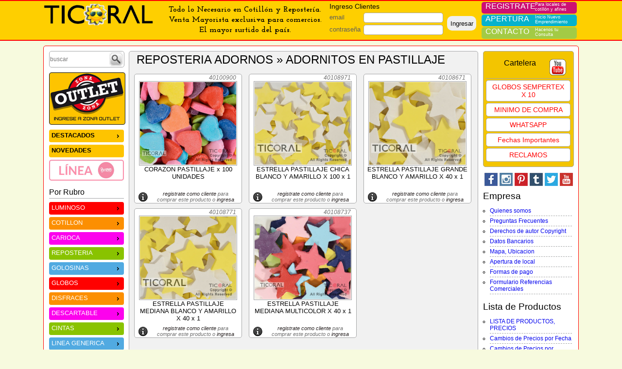

--- FILE ---
content_type: text/html; charset=ISO-8859-1
request_url: http://www.ticoral.com/mayorista-cotillon/subrubro/adornitos-en-pastillaje
body_size: 28758
content:
 
<!DOCTYPE html>
<html lang="es">
    <head>
        <!-- 
            ProgramaciÃ³n y Maquetado: Pablo Madeo (www.madeoweb.com.ar)
        -->
        <title>ADORNITOS EN PASTILLAJE. Ticoral | Mayorista Cotillón y Repostería</title>
        <meta charset="ISO-8859-1">
        <meta name="description" content="Ticoral. Venta de ADORNITOS EN PASTILLAJE exclusiva para comercios. El más amplio surtido y los mejores precios del país. Lavalle 2318 CABA. 011-4954-4433">
        <meta name="keywords" content="mayorista cotillón, mayorista repostería, ticoral cotillón, ticoral reposteria">
        <!--[if lt IE 9]><script src="https://www.ticoral.com/html5ie/dist/html5shiv.js"></script><![endif]-->
        <!--[if IE]><link rel="stylesheet" href="https://www.ticoral.com/style_ie.css"><![endif]-->
        <link rel="shortcut icon" href="https://www.ticoral.com/images/favicon.png" type="image/x-icon" />
        <script src="/js/jquery-1.9.1.js"></script>
        <script src="/js/jquery-ui.js"></script>
        <link rel="stylesheet" href="https://www.ticoral.com/jquery-ui.css?a=ac45">
        <!--<meta name="viewport" content="width=device-width, initial-scale=1, maximum-scale=1">-->
        <meta name="viewport" content="width=1100" />
        <link type="text/css" rel="stylesheet" href="https://fonts.googleapis.com/css?family=Josefin+Slab:400,700">
        <script src="https://www.ticoral.com/responsiveslides.min.js"></script> 
        
        

        <link rel="stylesheet" href="https://www.ticoral.com/style.css?f=f28e">
        <link rel="stylesheet" href="https://www.ticoral.com/style_moviles.css">
        <script src="https://www.google.com/recaptcha/api.js" async defer></script>

        <!--
        <script async src="https://www.googletagmanager.com/gtag/js?id=G-WB2B6BJX2T"></script>
        <script>
          window.dataLayer = window.dataLayer || [];
          function gtag(){dataLayer.push(arguments);}
          gtag('js', new Date());

          gtag('config', 'G-WB2B6BJX2T');
        </script>
        -->
        <!-- Google tag (gtag.js) -->
        <script async src="https://www.googletagmanager.com/gtag/js?id=G-QGRB2XBLVG"></script>
        <script>
          window.dataLayer = window.dataLayer || [];
          function gtag(){dataLayer.push(arguments);}
          gtag('js', new Date());

          gtag('config', 'G-QGRB2XBLVG');
        </script>
        
    </head>
            <body>
                        <header>
		<figure>
		<a href="https://www.ticoral.com/novedades-mayorista-cotillon">
			<img src="https://www.ticoral.com/images/logo-ticoral-header-verano.png" alt="Verano en Ticoral"></a>
						<figcaption>Todo lo Necesario en Cotillón y Repostería.<br />Venta Mayorista exclusiva para comercios.<br />El mayor surtido del país.</figcaption>
						<!-- 	<script src="https://www.google.com/recaptcha/api.js" async defer></script>
	<script src="https://accounts.google.com/gsi/client" async defer></script> -->
	<form id="form_login_clientes" method="post" action="https://www.ticoral.com/10_login.php">
						<h2>Ingreso Clientes</h2>
						<div class="btns">
			<label for="cli_email">email</label>
			<input type="text" name="cli_email" id="cli_email" required />
			<label for="cli_pass">contraseña</label>
			<input type="password" name="cli_pass" id="cli_pass" required />
			<input type="hidden" name="cli_location" id="cli_location" value="" />
		</div>
		<!-- <button
            class="g-recaptcha btn btn-primary"
            data-sitekey="6LdQOyQiAAAAAEv_Gtn9RRjFRtcd3-yp7njCCK5g"
            id="form_login_clinetes_boton"
            data-callback="enviar_login">
            Ingresar
        </button> -->
		<button id="form_login_clinetes_boton">Ingresar</button>	
	</form>
		<script type="text/javascript">
		$(document).ready(function(){
			$("#form_login_clinetes_boton").click(function(){
				var currentLocation = window.location;
				$("#cli_location").val(currentLocation);

				form_login_clientes2 = $("#form_login_clientes2");
				if(form_login_clientes2.length <= 0){
					$("body").append(`
						<form 
							id='form_login_clientes2' 
							action='https://clientes.ticoral.com/login.php' 
							method='POST'
							target='_blank'>
							<input id="clientes_login_email" name="login_email" type='hidden' />
							<input id="clientes_login_pass" name="login_pass" type='hidden' />
							<input name="login_and_close" value='17a48b43d3ad03cb0e5c9d12330f35f9ff232ed1' type='hidden' />
						</form>`
					);
				}

				$("#clientes_login_email").val($("#cli_email").val());
				$("#clientes_login_pass").val($("#cli_pass").val())

				$("#form_login_clientes2").submit();
				$("#form_login_clientes").submit();


			});

					});

		function enviar_login(){

			/* $("body").append(`
				<form 
					id='form_login_clientes2' 
					action='https://clientes.ticoral.com/login.php' 
					method='POST'
					target='_blank'>
					<input id="clientes_login_email" name="login_email" type='hidden' />
					<input id="clientes_login_pass" name="login_pass" type='hidden' />
					<input name="login_and_close" value='17a48b43d3ad03cb0e5c9d12330f35f9ff232ed1' type='hidden' />
				</form>`
			);
			$("#clientes_login_email").val($("#cli_email").val());
			$("#clientes_login_pass").val($("#cli_pass").val())

			$("#form_login_clientes2").submit();
			$("#form_login_clientes").submit(); */
		}
	</script>
				
		<div class="contacto">
								<a class="bot_registro " href="https://www.ticoral.com/registro-mayoristas"><span class='tit'>Registrate</span><span class='ac'>Para locales de cotillón y afines</span></a>
					<a class="bot_apertura" href="https://www.ticoral.com/apertura-local"><span class='tit'>Apertura</span><span class='ac'>Inicio Nuevo Emprendimiento</span></a>
					<a class="bot_contacto " href="https://www.ticoral.com/contacto-mayoristas"><span class='tit'>Contacto</span><span class='ac'>Hacenos tu<br />Consulta</span></a>
								

					</div>
	</figure>
</header>
<script>
	$(document).ready(function(){
		
	});
</script>
        <section class="cuerpo mayorista">
	        	<div class="lateral">
	<form method="post" action="https://www.ticoral.com/mayorista-cotillon/busqueda/" id="buscador">
		<input type="text" id="serch" name="serch" placeholder="buscar" title='Ingresá código, cádigo de barras o descripción del producto que buscas. Luego Pulsá "Enter"' />
		<input type="submit" id="serch_submit" value="" />
	</form>
	<div class="corte"></div>
				<div class="zona_outlet_link">
				<a href="/zona_outlet_on.php"><img src="/images/zona_outlet.png" alt="Zona Outlet" /></a>
			</div>
			
	<ul id="menu_p">
						<!--
				<li class="princ">
					<a href="#" class="link_princ" style="background-color:#fec400;color: black;font-weight: bold;">OFERTAS</a>
					<ul class="sec">
										</ul>
				</li>
				-->
				

									
					<li class="princ">
						<a href="#" class="link_princ" style="background-color:#fec400;color: black;font-weight: bold;">DESTACADOS</a>
						<ul class="sec">
														<li><a href="https://www.ticoral.com/mayorista-cotillon/tag/verano">Verano</a></li>
																<li><a href="https://www.ticoral.com/mayorista-cotillon/tag/carioca-fluo-neon">Fiesta Fluo Neon</a></li>
																<li><a href="https://www.ticoral.com/mayorista-cotillon/tag/luminoso">Luminoso</a></li>
																<li><a href="https://www.ticoral.com/mayorista-cotillon/tag/set-de-disfraces-exclusivos">Set de disfraces exclusivos</a></li>
																<li><a href="https://www.ticoral.com/mayorista-cotillon/tag/decadas">Decadas</a></li>
																<li><a href="https://www.ticoral.com/mayorista-cotillon/tag/vasos-por-color">Vasos por color</a></li>
																<li><a href="https://www.ticoral.com/mayorista-cotillon/tag/chocolate">Chocolate</a></li>
																<li><a href="https://www.ticoral.com/mayorista-cotillon/tag/vamos-argentina">Vamos Argentina</a></li>
														</ul>
					</li>
									<li class="princ">
					<a href="https://www.ticoral.com/ultimas-novedades" class="link_princ" style="background-color:#fec400;color: black;font-weight: bold;">NOVEDADES</a>
									</li>
									<li class="princ parpen">
						<a 
							href="#" >
								<img src="/images/linea_parpen.jpg?a=1" alt="Linea Parpen">
														</a>
						<ul class="sec">
														<li><a href="https://www.ticoral.com/mayorista-cotillon/tag/picos-o-boquillas-parpen">Picos o Boquillas Parpen</a></li>
																<li><a href="https://www.ticoral.com/mayorista-cotillon/tag/picos-rusos-parpen">Picos Rusos Parpen</a></li>
																<li><a href="https://www.ticoral.com/mayorista-cotillon/tag/boquillas-para-churros-parpen">Boquillas para Churros Parpen</a></li>
																<li><a href="https://www.ticoral.com/mayorista-cotillon/tag/mangas-y-cuplas-parpen">Mangas y Cuplas Parpen</a></li>
																<li><a href="https://www.ticoral.com/mayorista-cotillon/tag/cajas-set-de-picos-parpen">Cajas Set de Picos Parpen</a></li>
																<li><a href="https://www.ticoral.com/mayorista-cotillon/tag/espatulas-parpen">Espátulas Parpen</a></li>
																<li><a href="https://www.ticoral.com/mayorista-cotillon/tag/estecas-y-bolillos-parpen">Estecas y Bolillos Parpen</a></li>
																<li><a href="https://www.ticoral.com/mayorista-cotillon/tag/placa-moldes-parpen">Moldes para Bombones Parpen</a></li>
																<li><a href="https://www.ticoral.com/mayorista-cotillon/tag/moldes-para-huevos-de-pascua-parpen">Moldes Para huevos de pascua Parpen</a></li>
																<li><a href="https://www.ticoral.com/mayorista-cotillon/tag/moldes-y-accesorios-para-chupetin-parpen">Moldes y accesorios para chupetin Parpen</a></li>
																<li><a href="https://www.ticoral.com/mayorista-cotillon/tag/moldes-torsos-y-formas-parpen">Moldes Torsos y Formas Parpen</a></li>
																<li><a href="https://www.ticoral.com/mayorista-cotillon/tag/laminas-texturadoras-parpen">Laminas Texturadoras Parpen</a></li>
																<li><a href="https://www.ticoral.com/mayorista-cotillon/tag/cortantes-parpen">Cortantes Parpen</a></li>
																<li><a href="https://www.ticoral.com/mayorista-cotillon/tag/eyector-parpen">Eyector Parpen</a></li>
																<li><a href="https://www.ticoral.com/mayorista-cotillon/tag/rodillos-marcadores-parpen">Rodillos Marcadores Parpen</a></li>
																<li><a href="https://www.ticoral.com/mayorista-cotillon/tag/marcador-y-armador-de-flores-parpen">Marcador y armador de flores Parpen</a></li>
																<li><a href="https://www.ticoral.com/mayorista-cotillon/tag/bandejas-papen">Bandejas Parpen</a></li>
																<li><a href="https://www.ticoral.com/mayorista-cotillon/tag/exhibidores-de-cupcakes-macarons-parpen">Exhibidores de Cupcakes Macarons Parpen</a></li>
														</ul>
					</li>
					



					</ul>

	<ul id="menu">
		<span class='titulo'>Por Rubro</span>
		<li class="princ">
			<a 
				class="link_princ" 
				style="background-color:#ff0100;">
				LUMINOSO			</a>
								<ul class="sec">
														<li>
									<a 
										class="no-tap" 
										href="https://www.ticoral.com/mayorista-cotillon/rubro/luminoso-acc-para-el-cuerpo">
										ACC PARA EL CUERPO									</a>
																					<ul class='ter'>
																												<li>
																<a href="https://www.ticoral.com/mayorista-cotillon/subrubro/alas-luminosas">
																	ALAS LUMINOSAS																</a>
															</li>
																														<li>
																<a href="https://www.ticoral.com/mayorista-cotillon/subrubro/anillos-luminosos">
																	ANILLOS LUMINOSOS																</a>
															</li>
																														<li>
																<a href="https://www.ticoral.com/mayorista-cotillon/subrubro/collares-y-colgantes-luminosos">
																	COLLARES Y COLGANTES LUMINOSOS																</a>
															</li>
																														<li>
																<a href="https://www.ticoral.com/mayorista-cotillon/subrubro/corbatas-y-mo-os-luminosos">
																	CORBATAS Y MOÑOS LUMINOSOS																</a>
															</li>
																														<li>
																<a href="https://www.ticoral.com/mayorista-cotillon/subrubro/guantes-luminosos">
																	GUANTES LUMINOSOS																</a>
															</li>
																														<li>
																<a href="https://www.ticoral.com/mayorista-cotillon/subrubro/pulseras-luminosas">
																	PULSERAS LUMINOSAS																</a>
															</li>
																														<li>
																<a href="https://www.ticoral.com/mayorista-cotillon/subrubro/tiradores-luminosos">
																	TIRADORES LUMINOSOS																</a>
															</li>
																											</ul>
																			</li>
																<li>
									<a 
										class="no-tap" 
										href="https://www.ticoral.com/mayorista-cotillon/rubro/luminoso-acc-para-la-boca">
										ACC PARA LA BOCA									</a>
																					<ul class='ter'>
																												<li>
																<a href="https://www.ticoral.com/mayorista-cotillon/subrubro/silbatos-luminosos">
																	SILBATOS LUMINOSOS																</a>
															</li>
																											</ul>
																			</li>
																<li>
									<a 
										class="no-tap" 
										href="https://www.ticoral.com/mayorista-cotillon/rubro/luminoso-acc-para-la-cabeza">
										ACC PARA LA CABEZA									</a>
																					<ul class='ter'>
																												<li>
																<a href="https://www.ticoral.com/mayorista-cotillon/subrubro/sombreros-luminosos">
																	SOMBREROS LUMINOSOS																</a>
															</li>
																														<li>
																<a href="https://www.ticoral.com/mayorista-cotillon/subrubro/tiaras-y-coronas-luminosas">
																	TIARAS Y CORONAS LUMINOSAS																</a>
															</li>
																														<li>
																<a href="https://www.ticoral.com/mayorista-cotillon/subrubro/vinchas-luminosas">
																	VINCHAS LUMINOSAS																</a>
															</li>
																											</ul>
																			</li>
																<li>
									<a 
										class="no-tap" 
										href="https://www.ticoral.com/mayorista-cotillon/rubro/luminoso-acc-para-la-cara">
										ACC PARA LA CARA									</a>
																					<ul class='ter'>
																												<li>
																<a href="https://www.ticoral.com/mayorista-cotillon/subrubro/anteojos-luminosos">
																	ANTEOJOS LUMINOSOS																</a>
															</li>
																														<li>
																<a href="https://www.ticoral.com/mayorista-cotillon/subrubro/mascaras-y-antifaces-luminosos">
																	MASCARAS Y ANTIFACES LUMINOSOS																</a>
															</li>
																														<li>
																<a href="https://www.ticoral.com/mayorista-cotillon/subrubro/narices-luminosos">
																	NARICES LUMINOSOS																</a>
															</li>
																											</ul>
																			</li>
																<li>
									<a 
										class="no-tap" 
										href="https://www.ticoral.com/mayorista-cotillon/rubro/luminoso-acc-para-la-mano">
										ACC PARA LA MANO									</a>
																					<ul class='ter'>
																												<li>
																<a href="https://www.ticoral.com/mayorista-cotillon/subrubro/articulos-varios-luminosos">
																	ARTICULOS VARIOS LUMINOSOS																</a>
															</li>
																														<li>
																<a href="https://www.ticoral.com/mayorista-cotillon/subrubro/maracas-luminosas">
																	MARACAS LUMINOSAS																</a>
															</li>
																														<li>
																<a href="https://www.ticoral.com/mayorista-cotillon/subrubro/rompecocos-y-barras-luminosas">
																	ROMPECOCOS Y BARRAS LUMINOSAS																</a>
															</li>
																											</ul>
																			</li>
																<li>
									<a 
										class="no-tap" 
										href="https://www.ticoral.com/mayorista-cotillon/rubro/luminoso-decoracion">
										DECORACION									</a>
																					<ul class='ter'>
																												<li>
																<a href="https://www.ticoral.com/mayorista-cotillon/subrubro/ambientaciones-con-luces">
																	AMBIENTACIONES CON LUCES																</a>
															</li>
																														<li>
																<a href="https://www.ticoral.com/mayorista-cotillon/subrubro/hielos-y-cubitos-luminosos">
																	HIELOS Y CUBITOS LUMINOSOS																</a>
															</li>
																														<li>
																<a href="https://www.ticoral.com/mayorista-cotillon/subrubro/vasos-luminosos">
																	VASOS LUMINOSOS																</a>
															</li>
																											</ul>
																			</li>
																<li>
									<a 
										class="no-tap" 
										href="https://www.ticoral.com/mayorista-cotillon/rubro/luminoso-quimico">
										QUIMICO									</a>
																					<ul class='ter'>
																												<li>
																<a href="https://www.ticoral.com/mayorista-cotillon/subrubro/luminoso-quimico">
																	LUMINOSO QUIMICO																</a>
															</li>
																											</ul>
																			</li>
													</ul>	
							</li>
				<li class="princ">
			<a 
				class="link_princ" 
				style="background-color:#fc8f02;">
				COTILLON			</a>
								<ul class="sec">
														<li>
									<a 
										class="no-tap" 
										href="https://www.ticoral.com/mayorista-cotillon/rubro/cotillon-banderines-y-carteles">
										BANDERINES Y CARTELES									</a>
																					<ul class='ter'>
																												<li>
																<a href="https://www.ticoral.com/mayorista-cotillon/subrubro/banderines-lunares">
																	BANDERINES LUNARES																</a>
															</li>
																														<li>
																<a href="https://www.ticoral.com/mayorista-cotillon/subrubro/banderines-triangulares">
																	BANDERINES TRIANGULARES																</a>
															</li>
																														<li>
																<a href="https://www.ticoral.com/mayorista-cotillon/subrubro/banderines-y-carteles">
																	BANDERINES Y CARTELES																</a>
															</li>
																														<li>
																<a href="https://www.ticoral.com/mayorista-cotillon/subrubro/carteles-goma-eva">
																	CARTELES GOMA EVA																</a>
															</li>
																														<li>
																<a href="https://www.ticoral.com/mayorista-cotillon/subrubro/carteles-y-pasapared">
																	CARTELES Y PASAPARED																</a>
															</li>
																														<li>
																<a href="https://www.ticoral.com/mayorista-cotillon/subrubro/guirnalda-letras-y-frases">
																	GUIRNALDA LETRAS Y FRASES																</a>
															</li>
																											</ul>
																			</li>
																<li>
									<a 
										class="no-tap" 
										href="https://www.ticoral.com/mayorista-cotillon/rubro/cotillon-bengalas">
										BENGALAS									</a>
																					<ul class='ter'>
																												<li>
																<a href="https://www.ticoral.com/mayorista-cotillon/subrubro/bengalas-con-dise-o">
																	BENGALAS CON DISEÑO																</a>
															</li>
																														<li>
																<a href="https://www.ticoral.com/mayorista-cotillon/subrubro/bengalas-con-strass">
																	BENGALAS CON STRASS																</a>
															</li>
																														<li>
																<a href="https://www.ticoral.com/mayorista-cotillon/subrubro/bengalas-cromo">
																	BENGALAS CROMO																</a>
															</li>
																														<li>
																<a href="https://www.ticoral.com/mayorista-cotillon/subrubro/bengalas-futbol">
																	BENGALAS FUTBOL																</a>
															</li>
																														<li>
																<a href="https://www.ticoral.com/mayorista-cotillon/subrubro/bengalas-gibre-con-dise-o">
																	BENGALAS GIBRE CON DISEÑO																</a>
															</li>
																														<li>
																<a href="https://www.ticoral.com/mayorista-cotillon/subrubro/bengalas-gibre-lisas">
																	BENGALAS GIBRE LISAS																</a>
															</li>
																														<li>
																<a href="https://www.ticoral.com/mayorista-cotillon/subrubro/bengalas-holograficas">
																	BENGALAS HOLOGRAFICAS																</a>
															</li>
																														<li>
																<a href="https://www.ticoral.com/mayorista-cotillon/subrubro/bengalas-personaje">
																	BENGALAS PERSONAJE																</a>
															</li>
																											</ul>
																			</li>
																<li>
									<a 
										class="no-tap" 
										href="https://www.ticoral.com/mayorista-cotillon/rubro/cotillon-bijouterie-moda">
										BIJOUTERIE MODA									</a>
																					<ul class='ter'>
																												<li>
																<a href="https://www.ticoral.com/mayorista-cotillon/subrubro/bijouterie-moda">
																	BIJOUTERIE MODA																</a>
															</li>
																											</ul>
																			</li>
																<li>
									<a 
										class="no-tap" 
										href="https://www.ticoral.com/mayorista-cotillon/rubro/cotillon-bolsas">
										BOLSAS									</a>
																					<ul class='ter'>
																												<li>
																<a href="https://www.ticoral.com/mayorista-cotillon/subrubro/bolsas-candy-bar">
																	BOLSAS CANDY BAR																</a>
															</li>
																														<li>
																<a href="https://www.ticoral.com/mayorista-cotillon/subrubro/bolsas-de-fiselina">
																	BOLSAS DE FISELINA																</a>
															</li>
																														<li>
																<a href="https://www.ticoral.com/mayorista-cotillon/subrubro/bolsas-de-organza">
																	BOLSAS DE ORGANZA																</a>
															</li>
																														<li>
																<a href="https://www.ticoral.com/mayorista-cotillon/subrubro/bolsas-holograma">
																	BOLSAS HOLOGRAMA																</a>
															</li>
																														<li>
																<a href="https://www.ticoral.com/mayorista-cotillon/subrubro/bolsas-kraft">
																	BOLSAS KRAFT																</a>
															</li>
																														<li>
																<a href="https://www.ticoral.com/mayorista-cotillon/subrubro/bolsitas-payasito">
																	BOLSITAS PAYASITO																</a>
															</li>
																														<li>
																<a href="https://www.ticoral.com/mayorista-cotillon/subrubro/sobres-de-papel-metalizado">
																	SOBRES DE PAPEL-METALIZADO																</a>
															</li>
																											</ul>
																			</li>
																<li>
									<a 
										class="no-tap" 
										href="https://www.ticoral.com/mayorista-cotillon/rubro/cotillon-bonetes">
										BONETES									</a>
																					<ul class='ter'>
																												<li>
																<a href="https://www.ticoral.com/mayorista-cotillon/subrubro/bonetes">
																	BONETES																</a>
															</li>
																											</ul>
																			</li>
																<li>
									<a 
										class="no-tap" 
										href="https://www.ticoral.com/mayorista-cotillon/rubro/cotillon-chascos-">
										CHASCOS 									</a>
																					<ul class='ter'>
																												<li>
																<a href="https://www.ticoral.com/mayorista-cotillon/subrubro/chascos-varios">
																	CHASCOS VARIOS																</a>
															</li>
																											</ul>
																			</li>
																<li>
									<a 
										class="no-tap" 
										href="https://www.ticoral.com/mayorista-cotillon/rubro/cotillon-cortinas-decorativas">
										CORTINAS DECORATIVAS									</a>
																					<ul class='ter'>
																												<li>
																<a href="https://www.ticoral.com/mayorista-cotillon/subrubro/cortina-con-formas">
																	CORTINA CON FORMAS																</a>
															</li>
																														<li>
																<a href="https://www.ticoral.com/mayorista-cotillon/subrubro/cortina-holograma">
																	CORTINA HOLOGRAMA																</a>
															</li>
																														<li>
																<a href="https://www.ticoral.com/mayorista-cotillon/subrubro/cortina-iridiscente">
																	CORTINA IRIDISCENTE																</a>
															</li>
																														<li>
																<a href="https://www.ticoral.com/mayorista-cotillon/subrubro/cortina-metalizadas">
																	CORTINA METALIZADAS																</a>
															</li>
																														<li>
																<a href="https://www.ticoral.com/mayorista-cotillon/subrubro/cortina-multicolor">
																	CORTINA MULTICOLOR																</a>
															</li>
																														<li>
																<a href="https://www.ticoral.com/mayorista-cotillon/subrubro/lluvias-decorativas">
																	LLUVIAS DECORATIVAS																</a>
															</li>
																											</ul>
																			</li>
																<li>
									<a 
										class="no-tap" 
										href="https://www.ticoral.com/mayorista-cotillon/rubro/cotillon-decoracion-">
										DECORACION 									</a>
																					<ul class='ter'>
																												<li>
																<a href="https://www.ticoral.com/mayorista-cotillon/subrubro/adornos-de-bautismo-y-comunion">
																	ADORNOS DE BAUTISMO Y COMUNION																</a>
															</li>
																														<li>
																<a href="https://www.ticoral.com/mayorista-cotillon/subrubro/adornos-de-goma-eva-y-plastico">
																	ADORNOS DE GOMA EVA Y PLASTICO																</a>
															</li>
																														<li>
																<a href="https://www.ticoral.com/mayorista-cotillon/subrubro/adornos-de-papel-">
																	ADORNOS DE PAPEL 																</a>
															</li>
																														<li>
																<a href="https://www.ticoral.com/mayorista-cotillon/subrubro/banderas-y-escarapelas">
																	BANDERAS Y ESCARAPELAS																</a>
															</li>
																														<li>
																<a href="https://www.ticoral.com/mayorista-cotillon/subrubro/decoracion-halloween">
																	DECORACION HALLOWEEN																</a>
															</li>
																														<li>
																<a href="https://www.ticoral.com/mayorista-cotillon/subrubro/guirnaldas">
																	GUIRNALDAS																</a>
															</li>
																														<li>
																<a href="https://www.ticoral.com/mayorista-cotillon/subrubro/inflables-halloween">
																	INFLABLES HALLOWEEN																</a>
															</li>
																														<li>
																<a href="https://www.ticoral.com/mayorista-cotillon/subrubro/luces">
																	LUCES																</a>
															</li>
																														<li>
																<a href="https://www.ticoral.com/mayorista-cotillon/subrubro/velas-con-luz">
																	VELAS CON LUZ																</a>
															</li>
																											</ul>
																			</li>
																<li>
									<a 
										class="no-tap" 
										href="https://www.ticoral.com/mayorista-cotillon/rubro/cotillon-erotico-y-bride">
										EROTICO Y BRIDE									</a>
																					<ul class='ter'>
																												<li>
																<a href="https://www.ticoral.com/mayorista-cotillon/subrubro/cotillon-bride">
																	COTILLON BRIDE																</a>
															</li>
																														<li>
																<a href="https://www.ticoral.com/mayorista-cotillon/subrubro/cotillon-erotico-y-sexy">
																	COTILLON EROTICO Y SEXY																</a>
															</li>
																											</ul>
																			</li>
																<li>
									<a 
										class="no-tap" 
										href="https://www.ticoral.com/mayorista-cotillon/rubro/cotillon-invitaciones-">
										INVITACIONES 									</a>
																					<ul class='ter'>
																												<li>
																<a href="https://www.ticoral.com/mayorista-cotillon/subrubro/invitaciones-15-a-os">
																	INVITACIONES 15 AÑOS																</a>
															</li>
																														<li>
																<a href="https://www.ticoral.com/mayorista-cotillon/subrubro/invitaciones-boda">
																	INVITACIONES BODA																</a>
															</li>
																														<li>
																<a href="https://www.ticoral.com/mayorista-cotillon/subrubro/invitaciones-varias">
																	INVITACIONES VARIAS																</a>
															</li>
																											</ul>
																			</li>
																<li>
									<a 
										class="no-tap" 
										href="https://www.ticoral.com/mayorista-cotillon/rubro/cotillon-maquillaje">
										MAQUILLAJE									</a>
																					<ul class='ter'>
																												<li>
																<a href="https://www.ticoral.com/mayorista-cotillon/subrubro/accesorios-de-maquillaje">
																	ACCESORIOS DE MAQUILLAJE																</a>
															</li>
																														<li>
																<a href="https://www.ticoral.com/mayorista-cotillon/subrubro/maquillaje-artistico">
																	MAQUILLAJE ARTISTICO																</a>
															</li>
																														<li>
																<a href="https://www.ticoral.com/mayorista-cotillon/subrubro/maquillaje-teatral">
																	MAQUILLAJE TEATRAL																</a>
															</li>
																														<li>
																<a href="https://www.ticoral.com/mayorista-cotillon/subrubro/sangre-artificial">
																	SANGRE ARTIFICIAL																</a>
															</li>
																														<li>
																<a href="https://www.ticoral.com/mayorista-cotillon/subrubro/sets-y-kits">
																	SETS Y  KITS																</a>
															</li>
																											</ul>
																			</li>
																<li>
									<a 
										class="no-tap" 
										href="https://www.ticoral.com/mayorista-cotillon/rubro/cotillon-miniaturas-jugueteria">
										MINIATURAS JUGUETERIA									</a>
																					<ul class='ter'>
																												<li>
																<a href="https://www.ticoral.com/mayorista-cotillon/subrubro/adornos-y-objetos-decoracion">
																	ADORNOS Y OBJETOS DECORACION																</a>
															</li>
																														<li>
																<a href="https://www.ticoral.com/mayorista-cotillon/subrubro/animales-y-bichos">
																	ANIMALES Y BICHOS																</a>
															</li>
																														<li>
																<a href="https://www.ticoral.com/mayorista-cotillon/subrubro/billetes-dinero">
																	BILLETES - DINERO																</a>
															</li>
																														<li>
																<a href="https://www.ticoral.com/mayorista-cotillon/subrubro/burbujeros">
																	BURBUJEROS																</a>
															</li>
																														<li>
																<a href="https://www.ticoral.com/mayorista-cotillon/subrubro/cartas-y-naipes">
																	CARTAS Y NAIPES																</a>
															</li>
																														<li>
																<a href="https://www.ticoral.com/mayorista-cotillon/subrubro/juegos-y-habilidades-e-ingenio">
																	JUEGOS Y HABILIDADES E INGENIO																</a>
															</li>
																														<li>
																<a href="https://www.ticoral.com/mayorista-cotillon/subrubro/juegos-y-juguetes">
																	JUEGOS Y JUGUETES																</a>
															</li>
																														<li>
																<a href="https://www.ticoral.com/mayorista-cotillon/subrubro/llaveros">
																	LLAVEROS																</a>
															</li>
																														<li>
																<a href="https://www.ticoral.com/mayorista-cotillon/subrubro/medios-de-transporte">
																	MEDIOS DE TRANSPORTE																</a>
															</li>
																														<li>
																<a href="https://www.ticoral.com/mayorista-cotillon/subrubro/mini-chiches">
																	MINI CHICHES																</a>
															</li>
																														<li>
																<a href="https://www.ticoral.com/mayorista-cotillon/subrubro/miniaturas">
																	MINIATURAS																</a>
															</li>
																														<li>
																<a href="https://www.ticoral.com/mayorista-cotillon/subrubro/mu-ecos">
																	MUÑECOS																</a>
															</li>
																														<li>
																<a href="https://www.ticoral.com/mayorista-cotillon/subrubro/musica">
																	MUSICA																</a>
															</li>
																														<li>
																<a href="https://www.ticoral.com/mayorista-cotillon/subrubro/pelotas-y-bolitas">
																	PELOTAS Y BOLITAS																</a>
															</li>
																											</ul>
																			</li>
																<li>
									<a 
										class="no-tap" 
										href="https://www.ticoral.com/mayorista-cotillon/rubro/cotillon-pinta-pelo">
										PINTA PELO									</a>
																					<ul class='ter'>
																												<li>
																<a href="https://www.ticoral.com/mayorista-cotillon/subrubro/pinta-pelo">
																	PINTA PELO																</a>
															</li>
																											</ul>
																			</li>
																<li>
									<a 
										class="no-tap" 
										href="https://www.ticoral.com/mayorista-cotillon/rubro/cotillon-pistola-lanza-agua">
										PISTOLA LANZA AGUA									</a>
																					<ul class='ter'>
																												<li>
																<a href="https://www.ticoral.com/mayorista-cotillon/subrubro/pistola-lanza-agua">
																	PISTOLA LANZA AGUA																</a>
															</li>
																											</ul>
																			</li>
																<li>
									<a 
										class="no-tap" 
										href="https://www.ticoral.com/mayorista-cotillon/rubro/cotillon-souvenirs-accesorios">
										SOUVENIRS ACCESORIOS									</a>
																					<ul class='ter'>
																												<li>
																<a href="https://www.ticoral.com/mayorista-cotillon/subrubro/accesorios-decorativos">
																	ACCESORIOS DECORATIVOS																</a>
															</li>
																														<li>
																<a href="https://www.ticoral.com/mayorista-cotillon/subrubro/envases-para-souvenirs">
																	ENVASES PARA SOUVENIRS																</a>
															</li>
																											</ul>
																			</li>
																<li>
									<a 
										class="no-tap" 
										href="https://www.ticoral.com/mayorista-cotillon/rubro/cotillon-trofeos-y-medallas">
										TROFEOS Y MEDALLAS									</a>
																					<ul class='ter'>
																												<li>
																<a href="https://www.ticoral.com/mayorista-cotillon/subrubro/trofeos-y-medallas">
																	TROFEOS Y MEDALLAS																</a>
															</li>
																											</ul>
																			</li>
																<li>
									<a 
										class="no-tap" 
										href="https://www.ticoral.com/mayorista-cotillon/rubro/cotillon-velas">
										VELAS									</a>
																					<ul class='ter'>
																												<li>
																<a href="https://www.ticoral.com/mayorista-cotillon/subrubro/estrellitas-sparkler">
																	ESTRELLITAS SPARKLER																</a>
															</li>
																														<li>
																<a href="https://www.ticoral.com/mayorista-cotillon/subrubro/portavelas">
																	PORTAVELAS																</a>
															</li>
																														<li>
																<a href="https://www.ticoral.com/mayorista-cotillon/subrubro/velas">
																	VELAS																</a>
															</li>
																														<li>
																<a href="https://www.ticoral.com/mayorista-cotillon/subrubro/velas-con-forma">
																	VELAS CON FORMA																</a>
															</li>
																														<li>
																<a href="https://www.ticoral.com/mayorista-cotillon/subrubro/velas-destello">
																	VELAS DESTELLO																</a>
															</li>
																														<li>
																<a href="https://www.ticoral.com/mayorista-cotillon/subrubro/velas-musicales">
																	VELAS MUSICALES																</a>
															</li>
																														<li>
																<a href="https://www.ticoral.com/mayorista-cotillon/subrubro/velas-numero">
																	VELAS NUMERO																</a>
															</li>
																											</ul>
																			</li>
													</ul>	
							</li>
				<li class="princ">
			<a 
				class="link_princ" 
				style="background-color:#fc02ed;">
				CARIOCA			</a>
								<ul class="sec">
														<li>
									<a 
										class="no-tap" 
										href="https://www.ticoral.com/mayorista-cotillon/rubro/carioca-acc-para-el-cuerpo">
										ACC PARA EL CUERPO									</a>
																					<ul class='ter'>
																												<li>
																<a href="https://www.ticoral.com/mayorista-cotillon/subrubro/badanas">
																	BADANAS																</a>
															</li>
																														<li>
																<a href="https://www.ticoral.com/mayorista-cotillon/subrubro/boas-de-plumas">
																	BOAS DE PLUMAS																</a>
															</li>
																														<li>
																<a href="https://www.ticoral.com/mayorista-cotillon/subrubro/collares-y-colgantes">
																	COLLARES Y COLGANTES																</a>
															</li>
																														<li>
																<a href="https://www.ticoral.com/mayorista-cotillon/subrubro/escudos">
																	ESCUDOS																</a>
															</li>
																														<li>
																<a href="https://www.ticoral.com/mayorista-cotillon/subrubro/guantes">
																	GUANTES																</a>
															</li>
																														<li>
																<a href="https://www.ticoral.com/mayorista-cotillon/subrubro/mo-os-y-corbatas">
																	MOÑOS Y CORBATAS																</a>
															</li>
																														<li>
																<a href="https://www.ticoral.com/mayorista-cotillon/subrubro/pecheras-colas-y-cinturones">
																	PECHERAS COLAS Y CINTURONES																</a>
															</li>
																														<li>
																<a href="https://www.ticoral.com/mayorista-cotillon/subrubro/polleras">
																	POLLERAS																</a>
															</li>
																														<li>
																<a href="https://www.ticoral.com/mayorista-cotillon/subrubro/pulseras-y-brazaletes">
																	PULSERAS Y BRAZALETES																</a>
															</li>
																														<li>
																<a href="https://www.ticoral.com/mayorista-cotillon/subrubro/tiradores">
																	TIRADORES																</a>
															</li>
																											</ul>
																			</li>
																<li>
									<a 
										class="no-tap" 
										href="https://www.ticoral.com/mayorista-cotillon/rubro/carioca-acc-para-la-boca-">
										ACC PARA LA BOCA 									</a>
																					<ul class='ter'>
																												<li>
																<a href="https://www.ticoral.com/mayorista-cotillon/subrubro/asusta-suegras">
																	ASUSTA SUEGRAS																</a>
															</li>
																														<li>
																<a href="https://www.ticoral.com/mayorista-cotillon/subrubro/cornetas">
																	CORNETAS																</a>
															</li>
																														<li>
																<a href="https://www.ticoral.com/mayorista-cotillon/subrubro/silbatos">
																	SILBATOS																</a>
															</li>
																											</ul>
																			</li>
																<li>
									<a 
										class="no-tap" 
										href="https://www.ticoral.com/mayorista-cotillon/rubro/carioca-acc-para-la-cabeza">
										ACC PARA LA CABEZA									</a>
																					<ul class='ter'>
																												<li>
																<a href="https://www.ticoral.com/mayorista-cotillon/subrubro/pelucas-afro-o-payaso">
																	PELUCAS AFRO O PAYASO																</a>
															</li>
																														<li>
																<a href="https://www.ticoral.com/mayorista-cotillon/subrubro/pelucas-corta-y-larga">
																	PELUCAS CORTA Y LARGA																</a>
															</li>
																														<li>
																<a href="https://www.ticoral.com/mayorista-cotillon/subrubro/pelucas-divertidas">
																	PELUCAS DIVERTIDAS																</a>
															</li>
																														<li>
																<a href="https://www.ticoral.com/mayorista-cotillon/subrubro/pelucas-futbol">
																	PELUCAS FUTBOL																</a>
															</li>
																														<li>
																<a href="https://www.ticoral.com/mayorista-cotillon/subrubro/pelucas-metalizadas-y-fluo">
																	PELUCAS METALIZADAS Y FLUO																</a>
															</li>
																														<li>
																<a href="https://www.ticoral.com/mayorista-cotillon/subrubro/pelucas-personajes">
																	PELUCAS PERSONAJES																</a>
															</li>
																														<li>
																<a href="https://www.ticoral.com/mayorista-cotillon/subrubro/pelucas-punk-y-cresta">
																	PELUCAS PUNK Y CRESTA																</a>
															</li>
																														<li>
																<a href="https://www.ticoral.com/mayorista-cotillon/subrubro/sombreros-de-goma-eva-">
																	SOMBREROS DE GOMA EVA 																</a>
															</li>
																														<li>
																<a href="https://www.ticoral.com/mayorista-cotillon/subrubro/sombreros-de-plastico">
																	SOMBREROS DE PLASTICO																</a>
															</li>
																														<li>
																<a href="https://www.ticoral.com/mayorista-cotillon/subrubro/sombreros-de-tela">
																	SOMBREROS DE TELA																</a>
															</li>
																														<li>
																<a href="https://www.ticoral.com/mayorista-cotillon/subrubro/sombreros-y-vinchas-con-plumas">
																	SOMBREROS Y VINCHAS CON PLUMAS																</a>
															</li>
																														<li>
																<a href="https://www.ticoral.com/mayorista-cotillon/subrubro/tiaras-y-coronas">
																	TIARAS Y CORONAS																</a>
															</li>
																														<li>
																<a href="https://www.ticoral.com/mayorista-cotillon/subrubro/vinchas">
																	VINCHAS																</a>
															</li>
																											</ul>
																			</li>
																<li>
									<a 
										class="no-tap" 
										href="https://www.ticoral.com/mayorista-cotillon/rubro/carioca-acc-para-la-cara">
										ACC PARA LA CARA									</a>
																					<ul class='ter'>
																												<li>
																<a href="https://www.ticoral.com/mayorista-cotillon/subrubro/anteojos">
																	ANTEOJOS																</a>
															</li>
																														<li>
																<a href="https://www.ticoral.com/mayorista-cotillon/subrubro/antifaces-plasticos-y-goma-eva">
																	ANTIFACES PLASTICOS Y GOMA EVA																</a>
															</li>
																														<li>
																<a href="https://www.ticoral.com/mayorista-cotillon/subrubro/antifaces-polipapel-y-carton">
																	ANTIFACES POLIPAPEL Y CARTON																</a>
															</li>
																														<li>
																<a href="https://www.ticoral.com/mayorista-cotillon/subrubro/antifaces-y-mascaras-venecian">
																	ANTIFACES Y MASCARAS VENECIAN																</a>
															</li>
																														<li>
																<a href="https://www.ticoral.com/mayorista-cotillon/subrubro/mascaras-de-latex">
																	MASCARAS DE LATEX																</a>
															</li>
																														<li>
																<a href="https://www.ticoral.com/mayorista-cotillon/subrubro/mascaras-de-plastico-y-goma-ev">
																	MASCARAS DE PLASTICO Y GOMA EV																</a>
															</li>
																														<li>
																<a href="https://www.ticoral.com/mayorista-cotillon/subrubro/mascaras-de-tela">
																	MASCARAS DE TELA																</a>
															</li>
																														<li>
																<a href="https://www.ticoral.com/mayorista-cotillon/subrubro/narices">
																	NARICES																</a>
															</li>
																											</ul>
																			</li>
																<li>
									<a 
										class="no-tap" 
										href="https://www.ticoral.com/mayorista-cotillon/rubro/carioca-acc-para-la-mano">
										ACC PARA LA MANO									</a>
																					<ul class='ter'>
																												<li>
																<a href="https://www.ticoral.com/mayorista-cotillon/subrubro/globo-de-cancha">
																	GLOBO DE CANCHA																</a>
															</li>
																														<li>
																<a href="https://www.ticoral.com/mayorista-cotillon/subrubro/manos-martillos-palos-otros">
																	MANOS MARTILLOS PALOS OTROS																</a>
															</li>
																														<li>
																<a href="https://www.ticoral.com/mayorista-cotillon/subrubro/maracas-">
																	MARACAS 																</a>
															</li>
																														<li>
																<a href="https://www.ticoral.com/mayorista-cotillon/subrubro/photo-props-marco-para-foto">
																	PHOTO PROPS- MARCO PARA FOTO																</a>
															</li>
																														<li>
																<a href="https://www.ticoral.com/mayorista-cotillon/subrubro/porras">
																	PORRAS																</a>
															</li>
																											</ul>
																			</li>
																<li>
									<a 
										class="no-tap" 
										href="https://www.ticoral.com/mayorista-cotillon/rubro/carioca-acc-para-lanzar">
										ACC PARA LANZAR									</a>
																					<ul class='ter'>
																												<li>
																<a href="https://www.ticoral.com/mayorista-cotillon/subrubro/bengalas-de-humo">
																	BENGALAS DE HUMO																</a>
															</li>
																														<li>
																<a href="https://www.ticoral.com/mayorista-cotillon/subrubro/lanzapapelitos">
																	LANZAPAPELITOS																</a>
															</li>
																														<li>
																<a href="https://www.ticoral.com/mayorista-cotillon/subrubro/nieve">
																	NIEVE																</a>
															</li>
																														<li>
																<a href="https://www.ticoral.com/mayorista-cotillon/subrubro/papel-picado">
																	PAPEL PICADO																</a>
															</li>
																														<li>
																<a href="https://www.ticoral.com/mayorista-cotillon/subrubro/petalos-polvos-y-pinturas">
																	PETALOS - POLVOS  Y PINTURAS																</a>
															</li>
																														<li>
																<a href="https://www.ticoral.com/mayorista-cotillon/subrubro/serpentina">
																	SERPENTINA																</a>
															</li>
																											</ul>
																			</li>
																<li>
									<a 
										class="no-tap" 
										href="https://www.ticoral.com/mayorista-cotillon/rubro/carioca-bolsas-">
										BOLSAS 									</a>
																					<ul class='ter'>
																												<li>
																<a href="https://www.ticoral.com/mayorista-cotillon/subrubro/bolsas-metalizadas">
																	BOLSAS METALIZADAS																</a>
															</li>
																											</ul>
																			</li>
																<li>
									<a 
										class="no-tap" 
										href="https://www.ticoral.com/mayorista-cotillon/rubro/carioca-inflables">
										INFLABLES									</a>
																					<ul class='ter'>
																												<li>
																<a href="https://www.ticoral.com/mayorista-cotillon/subrubro/inflables">
																	INFLABLES																</a>
															</li>
																											</ul>
																			</li>
													</ul>	
							</li>
				<li class="princ">
			<a 
				class="link_princ" 
				style="background-color:#89c300;">
				REPOSTERIA			</a>
								<ul class="sec">
														<li>
									<a 
										class="no-tap" 
										href="https://www.ticoral.com/mayorista-cotillon/rubro/reposteria">
										REPOSTERIA									</a>
																					<ul class='tw-cols'>
																												<li>
																<a href="https://www.ticoral.com/mayorista-cotillon/subrubro/acetato">
																	ACETATO																</a>
															</li>
																														<li>
																<a href="https://www.ticoral.com/mayorista-cotillon/subrubro/aerografos-y-sopletes">
																	AEROGRAFOS Y SOPLETES																</a>
															</li>
																														<li>
																<a href="https://www.ticoral.com/mayorista-cotillon/subrubro/aros-de-hojalata">
																	AROS DE HOJALATA																</a>
															</li>
																														<li>
																<a href="https://www.ticoral.com/mayorista-cotillon/subrubro/caja-set-de-picos">
																	CAJA SET DE PICOS																</a>
															</li>
																														<li>
																<a href="https://www.ticoral.com/mayorista-cotillon/subrubro/churros-y-accesorios">
																	CHURROS Y ACCESORIOS																</a>
															</li>
																														<li>
																<a href="https://www.ticoral.com/mayorista-cotillon/subrubro/cortante-y-sello-fantasia">
																	CORTANTE Y SELLO FANTASIA																</a>
															</li>
																														<li>
																<a href="https://www.ticoral.com/mayorista-cotillon/subrubro/cortantes-con-expulsor">
																	CORTANTES CON EXPULSOR																</a>
															</li>
																														<li>
																<a href="https://www.ticoral.com/mayorista-cotillon/subrubro/cortantes-con-formas">
																	CORTANTES CON FORMAS																</a>
															</li>
																														<li>
																<a href="https://www.ticoral.com/mayorista-cotillon/subrubro/cortantes-letras-y-numeros">
																	CORTANTES LETRAS Y NUMEROS																</a>
															</li>
																														<li>
																<a href="https://www.ticoral.com/mayorista-cotillon/subrubro/decoracion">
																	DECORACION																</a>
															</li>
																														<li>
																<a href="https://www.ticoral.com/mayorista-cotillon/subrubro/discos-para-ganache-y-rejillas">
																	DISCOS PARA GANACHE Y REJILLAS																</a>
															</li>
																														<li>
																<a href="https://www.ticoral.com/mayorista-cotillon/subrubro/dosificador-espolvoreador">
																	DOSIFICADOR ESPOLVOREADOR																</a>
															</li>
																														<li>
																<a href="https://www.ticoral.com/mayorista-cotillon/subrubro/espatulas-y-batidores">
																	ESPATULAS Y BATIDORES																</a>
															</li>
																														<li>
																<a href="https://www.ticoral.com/mayorista-cotillon/subrubro/estecas-y-bolillos">
																	ESTECAS Y BOLILLOS																</a>
															</li>
																														<li>
																<a href="https://www.ticoral.com/mayorista-cotillon/subrubro/exhibidores-de-cupcakes">
																	EXHIBIDORES DE CUPCAKES																</a>
															</li>
																														<li>
																<a href="https://www.ticoral.com/mayorista-cotillon/subrubro/fratachos-alisadores-y-cornete">
																	FRATACHOS ALISADORES Y CORNETE																</a>
															</li>
																														<li>
																<a href="https://www.ticoral.com/mayorista-cotillon/subrubro/herramientas-p-pasta-porc-choc">
																	HERRAMIENTAS P/PASTA,PORC,CHOC																</a>
															</li>
																														<li>
																<a href="https://www.ticoral.com/mayorista-cotillon/subrubro/jeringas-y-eyectores">
																	JERINGAS Y EYECTORES																</a>
															</li>
																														<li>
																<a href="https://www.ticoral.com/mayorista-cotillon/subrubro/laminas-texturadoras">
																	LAMINAS TEXTURADORAS																</a>
															</li>
																														<li>
																<a href="https://www.ticoral.com/mayorista-cotillon/subrubro/mangas-cuplas-y-soporte">
																	MANGAS CUPLAS Y SOPORTE																</a>
															</li>
																														<li>
																<a href="https://www.ticoral.com/mayorista-cotillon/subrubro/papel-aluminio-film-y-manteca">
																	PAPEL ALUMINIO,FILM Y MANTECA																</a>
															</li>
																														<li>
																<a href="https://www.ticoral.com/mayorista-cotillon/subrubro/papel-para-huevos-de-pascua">
																	PAPEL PARA HUEVOS DE PASCUA																</a>
															</li>
																														<li>
																<a href="https://www.ticoral.com/mayorista-cotillon/subrubro/pinceles-reposteria">
																	PINCELES REPOSTERIA																</a>
															</li>
																														<li>
																<a href="https://www.ticoral.com/mayorista-cotillon/subrubro/pirotines">
																	PIROTINES																</a>
															</li>
																														<li>
																<a href="https://www.ticoral.com/mayorista-cotillon/subrubro/placas-marcadoras-de-pasta">
																	PLACAS MARCADORAS DE PASTA																</a>
															</li>
																														<li>
																<a href="https://www.ticoral.com/mayorista-cotillon/subrubro/porcelanas">
																	PORCELANAS																</a>
															</li>
																														<li>
																<a href="https://www.ticoral.com/mayorista-cotillon/subrubro/rodillos-marcadores">
																	RODILLOS MARCADORES																</a>
															</li>
																														<li>
																<a href="https://www.ticoral.com/mayorista-cotillon/subrubro/rodillos-palos-y-cucharas">
																	RODILLOS PALOS Y CUCHARAS																</a>
															</li>
																														<li>
																<a href="https://www.ticoral.com/mayorista-cotillon/subrubro/termometros">
																	TERMOMETROS																</a>
															</li>
																											</ul>
																			</li>
																<li>
									<a 
										class="no-tap" 
										href="https://www.ticoral.com/mayorista-cotillon/rubro/reposteria-adornos">
										ADORNOS									</a>
																					<ul class='tw-cols'>
																												<li>
																<a href="https://www.ticoral.com/mayorista-cotillon/subrubro/adornitos-de-azucar">
																	ADORNITOS DE AZUCAR																</a>
															</li>
																														<li>
																<a href="https://www.ticoral.com/mayorista-cotillon/subrubro/adornitos-en-pastillaje">
																	ADORNITOS EN PASTILLAJE																</a>
															</li>
																														<li>
																<a href="https://www.ticoral.com/mayorista-cotillon/subrubro/adornos-en-porcelana">
																	ADORNOS EN PORCELANA																</a>
															</li>
																														<li>
																<a href="https://www.ticoral.com/mayorista-cotillon/subrubro/adornos-para-decorar">
																	ADORNOS PARA DECORAR																</a>
															</li>
																														<li>
																<a href="https://www.ticoral.com/mayorista-cotillon/subrubro/bases-torteras-telgo">
																	BASES TORTERAS TELGO																</a>
															</li>
																														<li>
																<a href="https://www.ticoral.com/mayorista-cotillon/subrubro/cake-topper">
																	CAKE TOPPER																</a>
															</li>
																														<li>
																<a href="https://www.ticoral.com/mayorista-cotillon/subrubro/con-base-escenografia">
																	CON BASE ESCENOGRAFIA																</a>
															</li>
																														<li>
																<a href="https://www.ticoral.com/mayorista-cotillon/subrubro/con-base-goma-eva">
																	CON BASE GOMA EVA																</a>
															</li>
																														<li>
																<a href="https://www.ticoral.com/mayorista-cotillon/subrubro/con-base-tambor">
																	CON BASE TAMBOR																</a>
															</li>
																														<li>
																<a href="https://www.ticoral.com/mayorista-cotillon/subrubro/con-base-timbal">
																	CON BASE TIMBAL																</a>
															</li>
																														<li>
																<a href="https://www.ticoral.com/mayorista-cotillon/subrubro/dijes-y-sorpresitas-para-torta">
																	DIJES Y SORPRESITAS PARA TORTA																</a>
															</li>
																														<li>
																<a href="https://www.ticoral.com/mayorista-cotillon/subrubro/escenografia-tortas-y-cupcakes">
																	ESCENOGRAFIA TORTAS Y CUPCAKES																</a>
															</li>
																														<li>
																<a href="https://www.ticoral.com/mayorista-cotillon/subrubro/flores-y-hojas-de-azucar">
																	FLORES Y HOJAS DE AZUCAR																</a>
															</li>
																														<li>
																<a href="https://www.ticoral.com/mayorista-cotillon/subrubro/jugadores-de-futbol-y-arco">
																	JUGADORES DE FUTBOL Y ARCO																</a>
															</li>
																														<li>
																<a href="https://www.ticoral.com/mayorista-cotillon/subrubro/laminas">
																	LAMINAS																</a>
															</li>
																														<li>
																<a href="https://www.ticoral.com/mayorista-cotillon/subrubro/pinche-cartel">
																	PINCHE CARTEL																</a>
															</li>
																														<li>
																<a href="https://www.ticoral.com/mayorista-cotillon/subrubro/pinche-formas">
																	PINCHE FORMAS																</a>
															</li>
																														<li>
																<a href="https://www.ticoral.com/mayorista-cotillon/subrubro/pinche-letra">
																	PINCHE LETRA																</a>
															</li>
																														<li>
																<a href="https://www.ticoral.com/mayorista-cotillon/subrubro/pinche-microformitas">
																	PINCHE MICROFORMITAS																</a>
															</li>
																														<li>
																<a href="https://www.ticoral.com/mayorista-cotillon/subrubro/pinche-numero">
																	PINCHE NUMERO																</a>
															</li>
																														<li>
																<a href="https://www.ticoral.com/mayorista-cotillon/subrubro/pinche-personaje-y-cuadros">
																	PINCHE PERSONAJE Y CUADROS																</a>
															</li>
																														<li>
																<a href="https://www.ticoral.com/mayorista-cotillon/subrubro/set-mini-banderines">
																	SET MINI BANDERINES																</a>
															</li>
																														<li>
																<a href="https://www.ticoral.com/mayorista-cotillon/subrubro/set-topper-para-tortas">
																	SET TOPPER PARA TORTAS																</a>
															</li>
																											</ul>
																			</li>
																<li>
									<a 
										class="no-tap" 
										href="https://www.ticoral.com/mayorista-cotillon/rubro/reposteria-bazar">
										BAZAR									</a>
																					<ul class='ter'>
																												<li>
																<a href="https://www.ticoral.com/mayorista-cotillon/subrubro/balanzas">
																	BALANZAS																</a>
															</li>
																														<li>
																<a href="https://www.ticoral.com/mayorista-cotillon/subrubro/bowls-de-acero">
																	BOWLS DE ACERO																</a>
															</li>
																														<li>
																<a href="https://www.ticoral.com/mayorista-cotillon/subrubro/coladores-y-tamizadores">
																	COLADORES Y TAMIZADORES																</a>
															</li>
																														<li>
																<a href="https://www.ticoral.com/mayorista-cotillon/subrubro/compoteras-de-vidrio">
																	COMPOTERAS DE VIDRIO																</a>
															</li>
																														<li>
																<a href="https://www.ticoral.com/mayorista-cotillon/subrubro/flaneros-y-panquequeras">
																	FLANEROS Y PANQUEQUERAS																</a>
															</li>
																														<li>
																<a href="https://www.ticoral.com/mayorista-cotillon/subrubro/jarras-y-cucharas-medidoras">
																	JARRAS Y CUCHARAS MEDIDORAS																</a>
															</li>
																														<li>
																<a href="https://www.ticoral.com/mayorista-cotillon/subrubro/moldes-pizzeros">
																	MOLDES PIZZEROS																</a>
															</li>
																														<li>
																<a href="https://www.ticoral.com/mayorista-cotillon/subrubro/ollas-y-sartenes">
																	OLLAS Y SARTENES																</a>
															</li>
																														<li>
																<a href="https://www.ticoral.com/mayorista-cotillon/subrubro/pilas">
																	PILAS																</a>
															</li>
																														<li>
																<a href="https://www.ticoral.com/mayorista-cotillon/subrubro/utensillos-de-cocina">
																	UTENSILLOS DE COCINA																</a>
															</li>
																											</ul>
																			</li>
																<li>
									<a 
										class="no-tap" 
										href="https://www.ticoral.com/mayorista-cotillon/rubro/reposteria-boquillas">
										BOQUILLAS									</a>
																					<ul class='tw-cols'>
																												<li>
																<a href="https://www.ticoral.com/mayorista-cotillon/subrubro/bordes-y-volados-grandes">
																	BORDES Y VOLADOS GRANDES																</a>
															</li>
																														<li>
																<a href="https://www.ticoral.com/mayorista-cotillon/subrubro/borduras-y-volados-chicas">
																	BORDURAS Y VOLADOS CHICAS																</a>
															</li>
																														<li>
																<a href="https://www.ticoral.com/mayorista-cotillon/subrubro/caja-de-boquillas">
																	CAJA DE BOQUILLAS																</a>
															</li>
																														<li>
																<a href="https://www.ticoral.com/mayorista-cotillon/subrubro/canastas-grande">
																	CANASTAS GRANDE																</a>
															</li>
																														<li>
																<a href="https://www.ticoral.com/mayorista-cotillon/subrubro/corazon-y-pinito-grandes">
																	CORAZON Y PINITO GRANDES																</a>
															</li>
																														<li>
																<a href="https://www.ticoral.com/mayorista-cotillon/subrubro/flores-chicas">
																	FLORES CHICAS																</a>
															</li>
																														<li>
																<a href="https://www.ticoral.com/mayorista-cotillon/subrubro/flores-especiales-chicas">
																	FLORES ESPECIALES CHICAS																</a>
															</li>
																														<li>
																<a href="https://www.ticoral.com/mayorista-cotillon/subrubro/formas-especiales-chicas">
																	FORMAS ESPECIALES CHICAS																</a>
															</li>
																														<li>
																<a href="https://www.ticoral.com/mayorista-cotillon/subrubro/geometricas-chicas">
																	GEOMETRICAS CHICAS																</a>
															</li>
																														<li>
																<a href="https://www.ticoral.com/mayorista-cotillon/subrubro/hojas-chicas">
																	HOJAS CHICAS																</a>
															</li>
																														<li>
																<a href="https://www.ticoral.com/mayorista-cotillon/subrubro/hojas-grandes">
																	HOJAS GRANDES																</a>
															</li>
																														<li>
																<a href="https://www.ticoral.com/mayorista-cotillon/subrubro/pasto-grande">
																	PASTO GRANDE																</a>
															</li>
																														<li>
																<a href="https://www.ticoral.com/mayorista-cotillon/subrubro/pentagrama-grandes">
																	PENTAGRAMA GRANDES																</a>
															</li>
																														<li>
																<a href="https://www.ticoral.com/mayorista-cotillon/subrubro/petalos-chicas">
																	PETALOS CHICAS																</a>
															</li>
																														<li>
																<a href="https://www.ticoral.com/mayorista-cotillon/subrubro/redondos-chicas">
																	REDONDOS CHICAS																</a>
															</li>
																														<li>
																<a href="https://www.ticoral.com/mayorista-cotillon/subrubro/redondos-grandes">
																	REDONDOS GRANDES																</a>
															</li>
																														<li>
																<a href="https://www.ticoral.com/mayorista-cotillon/subrubro/rizados-chicas">
																	RIZADOS CHICAS																</a>
															</li>
																														<li>
																<a href="https://www.ticoral.com/mayorista-cotillon/subrubro/rizados-curvos-chicas">
																	RIZADOS CURVOS CHICAS																</a>
															</li>
																														<li>
																<a href="https://www.ticoral.com/mayorista-cotillon/subrubro/rizados-curvos-grandes">
																	RIZADOS CURVOS GRANDES																</a>
															</li>
																														<li>
																<a href="https://www.ticoral.com/mayorista-cotillon/subrubro/rizados-rectos-grandes">
																	RIZADOS RECTOS GRANDES																</a>
															</li>
																														<li>
																<a href="https://www.ticoral.com/mayorista-cotillon/subrubro/rusos">
																	RUSOS																</a>
															</li>
																														<li>
																<a href="https://www.ticoral.com/mayorista-cotillon/subrubro/triples-grandes">
																	TRIPLES GRANDES																</a>
															</li>
																											</ul>
																			</li>
																<li>
									<a 
										class="no-tap" 
										href="https://www.ticoral.com/mayorista-cotillon/rubro/reposteria-chocolate">
										CHOCOLATE									</a>
																					<ul class='ter'>
																												<li>
																<a href="https://www.ticoral.com/mayorista-cotillon/subrubro/ba-os-coberturas">
																	BAÑOS COBERTURAS																</a>
															</li>
																														<li>
																<a href="https://www.ticoral.com/mayorista-cotillon/subrubro/ba-os-pasteleria-cocina">
																	BAÑOS PASTELERIA COCINA																</a>
															</li>
																														<li>
																<a href="https://www.ticoral.com/mayorista-cotillon/subrubro/cacao">
																	CACAO																</a>
															</li>
																														<li>
																<a href="https://www.ticoral.com/mayorista-cotillon/subrubro/gotas-drops-chips">
																	GOTAS DROPS CHIPS																</a>
															</li>
																														<li>
																<a href="https://www.ticoral.com/mayorista-cotillon/subrubro/redondelas">
																	REDONDELAS																</a>
															</li>
																														<li>
																<a href="https://www.ticoral.com/mayorista-cotillon/subrubro/taza-familiar-y-especiales">
																	TAZA FAMILIAR Y ESPECIALES																</a>
															</li>
																											</ul>
																			</li>
																<li>
									<a 
										class="no-tap" 
										href="https://www.ticoral.com/mayorista-cotillon/rubro/reposteria-comestible">
										COMESTIBLE									</a>
																					<ul class='tw-cols'>
																												<li>
																<a href="https://www.ticoral.com/mayorista-cotillon/subrubro/azucar">
																	AZUCAR																</a>
															</li>
																														<li>
																<a href="https://www.ticoral.com/mayorista-cotillon/subrubro/brillantina-y-gibre-comestible">
																	BRILLANTINA Y GIBRE COMESTIBLE																</a>
															</li>
																														<li>
																<a href="https://www.ticoral.com/mayorista-cotillon/subrubro/brillos-iluminador-comestible">
																	BRILLOS ILUMINADOR COMESTIBLE																</a>
															</li>
																														<li>
																<a href="https://www.ticoral.com/mayorista-cotillon/subrubro/buttercream">
																	BUTTERCREAM																</a>
															</li>
																														<li>
																<a href="https://www.ticoral.com/mayorista-cotillon/subrubro/cereales">
																	CEREALES																</a>
															</li>
																														<li>
																<a href="https://www.ticoral.com/mayorista-cotillon/subrubro/coco">
																	COCO																</a>
															</li>
																														<li>
																<a href="https://www.ticoral.com/mayorista-cotillon/subrubro/colorante-en-gel">
																	COLORANTE EN GEL																</a>
															</li>
																														<li>
																<a href="https://www.ticoral.com/mayorista-cotillon/subrubro/colorantes-liquidos">
																	COLORANTES LIQUIDOS																</a>
															</li>
																														<li>
																<a href="https://www.ticoral.com/mayorista-cotillon/subrubro/colorantes-pigmentos-en-pasta">
																	COLORANTES-PIGMENTOS EN PASTA																</a>
															</li>
																														<li>
																<a href="https://www.ticoral.com/mayorista-cotillon/subrubro/confituras">
																	CONFITURAS																</a>
															</li>
																														<li>
																<a href="https://www.ticoral.com/mayorista-cotillon/subrubro/cremas-y-leche">
																	CREMAS Y LECHE																</a>
															</li>
																														<li>
																<a href="https://www.ticoral.com/mayorista-cotillon/subrubro/cubanitos">
																	CUBANITOS																</a>
															</li>
																														<li>
																<a href="https://www.ticoral.com/mayorista-cotillon/subrubro/dulce-de-leche">
																	DULCE DE LECHE																</a>
															</li>
																														<li>
																<a href="https://www.ticoral.com/mayorista-cotillon/subrubro/esencias-y-aromas">
																	ESENCIAS Y AROMAS																</a>
															</li>
																														<li>
																<a href="https://www.ticoral.com/mayorista-cotillon/subrubro/flan">
																	FLAN																</a>
															</li>
																														<li>
																<a href="https://www.ticoral.com/mayorista-cotillon/subrubro/gelatina">
																	GELATINA																</a>
															</li>
																														<li>
																<a href="https://www.ticoral.com/mayorista-cotillon/subrubro/glicerina">
																	GLICERINA																</a>
															</li>
																														<li>
																<a href="https://www.ticoral.com/mayorista-cotillon/subrubro/granas-sticks-y-grageas">
																	GRANAS STICKS Y GRAGEAS																</a>
															</li>
																														<li>
																<a href="https://www.ticoral.com/mayorista-cotillon/subrubro/harinas">
																	HARINAS																</a>
															</li>
																														<li>
																<a href="https://www.ticoral.com/mayorista-cotillon/subrubro/lentejas-confites-grageas">
																	LENTEJAS CONFITES GRAGEAS																</a>
															</li>
																														<li>
																<a href="https://www.ticoral.com/mayorista-cotillon/subrubro/marcador-lapiz-y-decoracion">
																	MARCADOR LAPIZ Y DECORACION																</a>
															</li>
																														<li>
																<a href="https://www.ticoral.com/mayorista-cotillon/subrubro/materia-prima">
																	MATERIA PRIMA																</a>
															</li>
																														<li>
																<a href="https://www.ticoral.com/mayorista-cotillon/subrubro/merengue">
																	MERENGUE																</a>
															</li>
																														<li>
																<a href="https://www.ticoral.com/mayorista-cotillon/subrubro/miel">
																	MIEL																</a>
															</li>
																														<li>
																<a href="https://www.ticoral.com/mayorista-cotillon/subrubro/mousse">
																	MOUSSE																</a>
															</li>
																														<li>
																<a href="https://www.ticoral.com/mayorista-cotillon/subrubro/pastas-pastillaje-coberturas">
																	PASTAS PASTILLAJE COBERTURAS																</a>
															</li>
																														<li>
																<a href="https://www.ticoral.com/mayorista-cotillon/subrubro/perlitas-drops-y-formitas">
																	PERLITAS DROPS Y FORMITAS																</a>
															</li>
																														<li>
																<a href="https://www.ticoral.com/mayorista-cotillon/subrubro/polvo-para-hornear">
																	POLVO PARA HORNEAR																</a>
															</li>
																														<li>
																<a href="https://www.ticoral.com/mayorista-cotillon/subrubro/premezclas">
																	PREMEZCLAS																</a>
															</li>
																														<li>
																<a href="https://www.ticoral.com/mayorista-cotillon/subrubro/salsas-rellenos-y-pulpas">
																	SALSAS RELLENOS Y PULPAS																</a>
															</li>
																														<li>
																<a href="https://www.ticoral.com/mayorista-cotillon/subrubro/tarteletas">
																	TARTELETAS																</a>
															</li>
																											</ul>
																			</li>
																<li>
									<a 
										class="no-tap" 
										href="https://www.ticoral.com/mayorista-cotillon/rubro/reposteria-electrodomesticos">
										ELECTRODOMESTICOS									</a>
																					<ul class='ter'>
																												<li>
																<a href="https://www.ticoral.com/mayorista-cotillon/subrubro/cascadas-y-set-de-fondue">
																	CASCADAS Y SET DE FONDUE																</a>
															</li>
																											</ul>
																			</li>
																<li>
									<a 
										class="no-tap" 
										href="https://www.ticoral.com/mayorista-cotillon/rubro/reposteria-moldes">
										MOLDES									</a>
																					<ul class='ter'>
																												<li>
																<a href="https://www.ticoral.com/mayorista-cotillon/subrubro/moldecitos-plasticos">
																	MOLDECITOS PLASTICOS																</a>
															</li>
																														<li>
																<a href="https://www.ticoral.com/mayorista-cotillon/subrubro/moldes-de-aluminio">
																	MOLDES DE ALUMINIO																</a>
															</li>
																														<li>
																<a href="https://www.ticoral.com/mayorista-cotillon/subrubro/moldes-de-hojalata">
																	MOLDES DE HOJALATA																</a>
															</li>
																														<li>
																<a href="https://www.ticoral.com/mayorista-cotillon/subrubro/moldes-de-papel">
																	MOLDES DE PAPEL																</a>
															</li>
																														<li>
																<a href="https://www.ticoral.com/mayorista-cotillon/subrubro/moldes-de-policarbonato">
																	MOLDES DE POLICARBONATO																</a>
															</li>
																														<li>
																<a href="https://www.ticoral.com/mayorista-cotillon/subrubro/moldes-de-silicona-y-otros">
																	MOLDES DE SILICONA Y OTROS																</a>
															</li>
																														<li>
																<a href="https://www.ticoral.com/mayorista-cotillon/subrubro/moldes-de-teflon">
																	MOLDES DE TEFLON																</a>
															</li>
																														<li>
																<a href="https://www.ticoral.com/mayorista-cotillon/subrubro/moldes-para-bombones">
																	MOLDES PARA BOMBONES																</a>
															</li>
																														<li>
																<a href="https://www.ticoral.com/mayorista-cotillon/subrubro/moldes-para-huevos-de-pascuas">
																	MOLDES PARA HUEVOS DE PASCUAS																</a>
															</li>
																														<li>
																<a href="https://www.ticoral.com/mayorista-cotillon/subrubro/moldes-para-puntilla">
																	MOLDES PARA PUNTILLA																</a>
															</li>
																														<li>
																<a href="https://www.ticoral.com/mayorista-cotillon/subrubro/moldes-y-accesorios-p-chupetin">
																	MOLDES Y ACCESORIOS P/CHUPETIN																</a>
															</li>
																											</ul>
																			</li>
													</ul>	
							</li>
				<li class="princ">
			<a 
				class="link_princ" 
				style="background-color:#51aae1;">
				GOLOSINAS			</a>
								<ul class="sec">
														<li>
									<a 
										class="no-tap" 
										href="https://www.ticoral.com/mayorista-cotillon/subrubro/alfajores">
										ALFAJORES									</a>
																	</li>
																<li>
									<a 
										class="no-tap" 
										href="https://www.ticoral.com/mayorista-cotillon/subrubro/bocaditos-bombones">
										BOCADITOS BOMBONES									</a>
																	</li>
																<li>
									<a 
										class="no-tap" 
										href="https://www.ticoral.com/mayorista-cotillon/subrubro/caramelos">
										CARAMELOS									</a>
																	</li>
																<li>
									<a 
										class="no-tap" 
										href="https://www.ticoral.com/mayorista-cotillon/subrubro/chocolates">
										CHOCOLATES									</a>
																	</li>
																<li>
									<a 
										class="no-tap" 
										href="https://www.ticoral.com/mayorista-cotillon/subrubro/chupetines">
										CHUPETINES									</a>
																	</li>
																<li>
									<a 
										class="no-tap" 
										href="https://www.ticoral.com/mayorista-cotillon/subrubro/galletitas">
										GALLETITAS									</a>
																	</li>
																<li>
									<a 
										class="no-tap" 
										href="https://www.ticoral.com/mayorista-cotillon/subrubro/gomitas">
										GOMITAS									</a>
																	</li>
																<li>
									<a 
										class="no-tap" 
										href="https://www.ticoral.com/mayorista-cotillon/subrubro/jugos">
										JUGOS									</a>
																	</li>
																<li>
									<a 
										class="no-tap" 
										href="https://www.ticoral.com/mayorista-cotillon/subrubro/lentejas-y-confites">
										LENTEJAS Y CONFITES									</a>
																	</li>
																<li>
									<a 
										class="no-tap" 
										href="https://www.ticoral.com/mayorista-cotillon/subrubro/malvaviscos">
										MALVAVISCOS									</a>
																	</li>
																<li>
									<a 
										class="no-tap" 
										href="https://www.ticoral.com/mayorista-cotillon/subrubro/pastillas">
										PASTILLAS									</a>
																	</li>
																<li>
									<a 
										class="no-tap" 
										href="https://www.ticoral.com/mayorista-cotillon/subrubro/turron">
										TURRON									</a>
																	</li>
													</ul>	
							</li>
				<li class="princ">
			<a 
				class="link_princ" 
				style="background-color:#ff0100;">
				GLOBOS			</a>
								<ul class="sec">
														<li>
									<a 
										class="no-tap" 
										href="https://www.ticoral.com/mayorista-cotillon/rubro/globos-accesorios">
										ACCESORIOS									</a>
																					<ul class='ter'>
																												<li>
																<a href="https://www.ticoral.com/mayorista-cotillon/subrubro/accesorios-de-globos">
																	ACCESORIOS DE GLOBOS																</a>
															</li>
																														<li>
																<a href="https://www.ticoral.com/mayorista-cotillon/subrubro/centro-de-mesa-y-estructuras">
																	CENTRO DE MESA Y ESTRUCTURAS																</a>
															</li>
																														<li>
																<a href="https://www.ticoral.com/mayorista-cotillon/subrubro/confeti">
																	CONFETI																</a>
															</li>
																														<li>
																<a href="https://www.ticoral.com/mayorista-cotillon/subrubro/hi-float">
																	HI FLOAT																</a>
															</li>
																														<li>
																<a href="https://www.ticoral.com/mayorista-cotillon/subrubro/pesas">
																	PESAS																</a>
															</li>
																														<li>
																<a href="https://www.ticoral.com/mayorista-cotillon/subrubro/porta-globos">
																	PORTA GLOBOS																</a>
															</li>
																											</ul>
																			</li>
																<li>
									<a 
										class="no-tap" 
										href="https://www.ticoral.com/mayorista-cotillon/rubro/globos-burbujas">
										BURBUJAS									</a>
																					<ul class='ter'>
																												<li>
																<a href="https://www.ticoral.com/mayorista-cotillon/subrubro/burbujas">
																	BURBUJAS																</a>
															</li>
																											</ul>
																			</li>
																<li>
									<a 
										class="no-tap" 
										href="https://www.ticoral.com/mayorista-cotillon/rubro/globos-envasados">
										ENVASADOS									</a>
																					<ul class='ter'>
																												<li>
																<a href="https://www.ticoral.com/mayorista-cotillon/subrubro/sempertex-globologia-lisos-e">
																	SEMPERTEX GLOBOLOGIA LISOS E																</a>
															</li>
																														<li>
																<a href="https://www.ticoral.com/mayorista-cotillon/subrubro/sempertex-impreso-2-caras-e">
																	SEMPERTEX IMPRESO( 2 CARAS ) E																</a>
															</li>
																														<li>
																<a href="https://www.ticoral.com/mayorista-cotillon/subrubro/sempertex-infinity-360-20-e">
																	SEMPERTEX INFINITY 360  20´´ E																</a>
															</li>
																														<li>
																<a href="https://www.ticoral.com/mayorista-cotillon/subrubro/sempertex-link-o-loon-660-e">
																	SEMPERTEX LINK-O-LOON 660 E																</a>
															</li>
																														<li>
																<a href="https://www.ticoral.com/mayorista-cotillon/subrubro/sempertex-liso-standard-12-e">
																	SEMPERTEX LISO STANDARD 12´´ E																</a>
															</li>
																														<li>
																<a href="https://www.ticoral.com/mayorista-cotillon/subrubro/sempertex-neon-y-cristal-12-e">
																	SEMPERTEX NEON Y CRISTAL 12 E																</a>
															</li>
																														<li>
																<a href="https://www.ticoral.com/mayorista-cotillon/subrubro/sempertex-perlado-liso-12-e">
																	SEMPERTEX PERLADO LISO 12´´ E																</a>
															</li>
																											</ul>
																			</li>
																<li>
									<a 
										class="no-tap" 
										href="https://www.ticoral.com/mayorista-cotillon/rubro/globos-infladores-compresores">
										INFLADORES COMPRESORES									</a>
																					<ul class='ter'>
																												<li>
																<a href="https://www.ticoral.com/mayorista-cotillon/subrubro/infladores-y-compresores">
																	INFLADORES Y COMPRESORES																</a>
															</li>
																											</ul>
																			</li>
																<li>
									<a 
										class="no-tap" 
										href="https://www.ticoral.com/mayorista-cotillon/rubro/globos-latex">
										LATEX									</a>
																					<ul class='tw-cols'>
																												<li>
																<a href="https://www.ticoral.com/mayorista-cotillon/subrubro/balonim-f-c-9-">
																	BALONIM F/C 9´´																</a>
															</li>
																														<li>
																<a href="https://www.ticoral.com/mayorista-cotillon/subrubro/balonim-liso-9-">
																	BALONIM LISO 9´´																</a>
															</li>
																														<li>
																<a href="https://www.ticoral.com/mayorista-cotillon/subrubro/balonim-liso-perlado-12-">
																	BALONIM LISO PERLADO 12"																</a>
															</li>
																														<li>
																<a href="https://www.ticoral.com/mayorista-cotillon/subrubro/balonim-liso-standard-12-">
																	BALONIM LISO STANDARD 12"																</a>
															</li>
																														<li>
																<a href="https://www.ticoral.com/mayorista-cotillon/subrubro/bombucha-liso-perlado-9-">
																	BOMBUCHA LISO PERLADO 9"																</a>
															</li>
																														<li>
																<a href="https://www.ticoral.com/mayorista-cotillon/subrubro/bombucha-liso-standard-12-">
																	BOMBUCHA LISO STANDARD 12"																</a>
															</li>
																														<li>
																<a href="https://www.ticoral.com/mayorista-cotillon/subrubro/fiesta-loca-liso-pastel-12-">
																	FIESTA LOCA LISO PASTEL 12"																</a>
															</li>
																														<li>
																<a href="https://www.ticoral.com/mayorista-cotillon/subrubro/fiesta-loca-liso-perlado-12-">
																	FIESTA LOCA LISO PERLADO 12"																</a>
															</li>
																														<li>
																<a href="https://www.ticoral.com/mayorista-cotillon/subrubro/fiesta-loca-liso-standard-9-">
																	FIESTA LOCA LISO STANDARD 9"																</a>
															</li>
																														<li>
																<a href="https://www.ticoral.com/mayorista-cotillon/subrubro/globitos-de-agua-bombitas">
																	GLOBITOS DE AGUA - BOMBITAS																</a>
															</li>
																														<li>
																<a href="https://www.ticoral.com/mayorista-cotillon/subrubro/globo-frases-y-letras">
																	GLOBO FRASES Y LETRAS																</a>
															</li>
																														<li>
																<a href="https://www.ticoral.com/mayorista-cotillon/subrubro/globolandia-liso-cristal">
																	GLOBOLANDIA LISO CRISTAL																</a>
															</li>
																														<li>
																<a href="https://www.ticoral.com/mayorista-cotillon/subrubro/globolandia-liso-fluo-10-">
																	GLOBOLANDIA LISO FLUO 10"																</a>
															</li>
																														<li>
																<a href="https://www.ticoral.com/mayorista-cotillon/subrubro/globolandia-liso-pastel-10-">
																	GLOBOLANDIA LISO PASTEL 10"																</a>
															</li>
																														<li>
																<a href="https://www.ticoral.com/mayorista-cotillon/subrubro/globolandia-liso-pastel-12-">
																	GLOBOLANDIA LISO PASTEL 12"																</a>
															</li>
																														<li>
																<a href="https://www.ticoral.com/mayorista-cotillon/subrubro/globolandia-liso-perlado-10-">
																	GLOBOLANDIA LISO PERLADO 10"																</a>
															</li>
																														<li>
																<a href="https://www.ticoral.com/mayorista-cotillon/subrubro/globolandia-liso-perlado-12-">
																	GLOBOLANDIA LISO PERLADO 12"																</a>
															</li>
																														<li>
																<a href="https://www.ticoral.com/mayorista-cotillon/subrubro/globolandia-liso-standard-10-">
																	GLOBOLANDIA LISO STANDARD 10"																</a>
															</li>
																														<li>
																<a href="https://www.ticoral.com/mayorista-cotillon/subrubro/globolandia-liso-standard-12-">
																	GLOBOLANDIA LISO STANDARD 12"																</a>
															</li>
																														<li>
																<a href="https://www.ticoral.com/mayorista-cotillon/subrubro/globos-cromo">
																	GLOBOS CROMO																</a>
															</li>
																														<li>
																<a href="https://www.ticoral.com/mayorista-cotillon/subrubro/globox-liso-14-">
																	GLOBOX LISO 14"																</a>
															</li>
																														<li>
																<a href="https://www.ticoral.com/mayorista-cotillon/subrubro/globox-liso-perlado-12-">
																	GLOBOX LISO PERLADO 12"																</a>
															</li>
																														<li>
																<a href="https://www.ticoral.com/mayorista-cotillon/subrubro/globox-liso-perlado-18-">
																	GLOBOX LISO PERLADO 18"																</a>
															</li>
																														<li>
																<a href="https://www.ticoral.com/mayorista-cotillon/subrubro/globox-liso-perlado-5-">
																	GLOBOX LISO PERLADO 5"																</a>
															</li>
																														<li>
																<a href="https://www.ticoral.com/mayorista-cotillon/subrubro/globox-liso-perlado-9-">
																	GLOBOX LISO PERLADO 9"																</a>
															</li>
																														<li>
																<a href="https://www.ticoral.com/mayorista-cotillon/subrubro/globox-liso-standard-12-">
																	GLOBOX LISO STANDARD 12"																</a>
															</li>
																														<li>
																<a href="https://www.ticoral.com/mayorista-cotillon/subrubro/globox-liso-standard-5-">
																	GLOBOX LISO STANDARD 5"																</a>
															</li>
																														<li>
																<a href="https://www.ticoral.com/mayorista-cotillon/subrubro/globox-liso-standard-fluo-15-">
																	GLOBOX LISO STANDARD FLUO 15"																</a>
															</li>
																														<li>
																<a href="https://www.ticoral.com/mayorista-cotillon/subrubro/party-time-impreso-std-12-">
																	PARTY TIME IMPRESO STD 12"																</a>
															</li>
																														<li>
																<a href="https://www.ticoral.com/mayorista-cotillon/subrubro/party-time-liso-standard-9-">
																	PARTY TIME LISO STANDARD 9"																</a>
															</li>
																														<li>
																<a href="https://www.ticoral.com/mayorista-cotillon/subrubro/party-time-liso-std-fluo-12-">
																	PARTY TIME LISO STD FLUO 12"																</a>
															</li>
																														<li>
																<a href="https://www.ticoral.com/mayorista-cotillon/subrubro/pi-atas">
																	PIÑATAS																</a>
															</li>
																														<li>
																<a href="https://www.ticoral.com/mayorista-cotillon/subrubro/pi-atas-sempertex-36-y-40-">
																	PIÑATAS SEMPERTEX 36 Y 40´																</a>
															</li>
																														<li>
																<a href="https://www.ticoral.com/mayorista-cotillon/subrubro/sempertex-con-forma">
																	SEMPERTEX - CON FORMA																</a>
															</li>
																														<li>
																<a href="https://www.ticoral.com/mayorista-cotillon/subrubro/sempertex-corazon">
																	SEMPERTEX - CORAZON																</a>
															</li>
																														<li>
																<a href="https://www.ticoral.com/mayorista-cotillon/subrubro/sempertex-globologia-2-caras">
																	SEMPERTEX - GLOBOLOGIA 2 CARAS																</a>
															</li>
																														<li>
																<a href="https://www.ticoral.com/mayorista-cotillon/subrubro/sempertex-globologia-lisos">
																	SEMPERTEX - GLOBOLOGIA LISOS																</a>
															</li>
																														<li>
																<a href="https://www.ticoral.com/mayorista-cotillon/subrubro/sempertex-18-20-y-24-">
																	SEMPERTEX 18" 20´´ Y 24"																</a>
															</li>
																														<li>
																<a href="https://www.ticoral.com/mayorista-cotillon/subrubro/sempertex-impreso-1-cara-12-">
																	SEMPERTEX IMPRESO 1 CARA 12"																</a>
															</li>
																														<li>
																<a href="https://www.ticoral.com/mayorista-cotillon/subrubro/sempertex-impreso-2-caras-12-">
																	SEMPERTEX IMPRESO 2 CARAS 12"																</a>
															</li>
																														<li>
																<a href="https://www.ticoral.com/mayorista-cotillon/subrubro/sempertex-impreso-infinity-5-">
																	SEMPERTEX IMPRESO INFINITY 5´´																</a>
															</li>
																														<li>
																<a href="https://www.ticoral.com/mayorista-cotillon/subrubro/sempertex-impreso-infinity12-">
																	SEMPERTEX IMPRESO INFINITY12´´																</a>
															</li>
																														<li>
																<a href="https://www.ticoral.com/mayorista-cotillon/subrubro/sempertex-link-o-loon-660">
																	SEMPERTEX LINK-O-LOON 660																</a>
															</li>
																														<li>
																<a href="https://www.ticoral.com/mayorista-cotillon/subrubro/sempertex-liso-fashion-12-">
																	SEMPERTEX LISO FASHION 12´´																</a>
															</li>
																														<li>
																<a href="https://www.ticoral.com/mayorista-cotillon/subrubro/sempertex-liso-fashion-5-">
																	SEMPERTEX LISO FASHION 5´´																</a>
															</li>
																														<li>
																<a href="https://www.ticoral.com/mayorista-cotillon/subrubro/sempertex-liso-fashion-9-">
																	SEMPERTEX LISO FASHION 9´´																</a>
															</li>
																														<li>
																<a href="https://www.ticoral.com/mayorista-cotillon/subrubro/sempertex-liso-perlado-12-">
																	SEMPERTEX LISO PERLADO 12´´																</a>
															</li>
																														<li>
																<a href="https://www.ticoral.com/mayorista-cotillon/subrubro/sempertex-liso-perlado-5-">
																	SEMPERTEX LISO PERLADO 5´´																</a>
															</li>
																														<li>
																<a href="https://www.ticoral.com/mayorista-cotillon/subrubro/sempertex-neon-y-cristal-12-">
																	SEMPERTEX NEON Y CRISTAL 12´´																</a>
															</li>
																											</ul>
																			</li>
																<li>
									<a 
										class="no-tap" 
										href="https://www.ticoral.com/mayorista-cotillon/rubro/globos-metalizados-mylar">
										METALIZADOS MYLAR									</a>
																					<ul class='ter'>
																												<li>
																<a href="https://www.ticoral.com/mayorista-cotillon/subrubro/chicos-topper-decoracion">
																	CHICOS-TOPPER-DECORACION																</a>
															</li>
																														<li>
																<a href="https://www.ticoral.com/mayorista-cotillon/subrubro/con-formas">
																	CON FORMAS																</a>
															</li>
																														<li>
																<a href="https://www.ticoral.com/mayorista-cotillon/subrubro/impresos-18-">
																	IMPRESOS 18"																</a>
															</li>
																														<li>
																<a href="https://www.ticoral.com/mayorista-cotillon/subrubro/letras-14-">
																	LETRAS 14"																</a>
															</li>
																														<li>
																<a href="https://www.ticoral.com/mayorista-cotillon/subrubro/lisos">
																	LISOS																</a>
															</li>
																														<li>
																<a href="https://www.ticoral.com/mayorista-cotillon/subrubro/numeros-14-">
																	NUMEROS 14"																</a>
															</li>
																														<li>
																<a href="https://www.ticoral.com/mayorista-cotillon/subrubro/numeros-34-">
																	NUMEROS 34"																</a>
															</li>
																														<li>
																<a href="https://www.ticoral.com/mayorista-cotillon/subrubro/numeros-7-">
																	NUMEROS 7"																</a>
															</li>
																											</ul>
																			</li>
																<li>
									<a 
										class="no-tap" 
										href="https://www.ticoral.com/mayorista-cotillon/rubro/globos-set-de-globos">
										SET DE GLOBOS									</a>
																					<ul class='ter'>
																												<li>
																<a href="https://www.ticoral.com/mayorista-cotillon/subrubro/frases">
																	FRASES																</a>
															</li>
																														<li>
																<a href="https://www.ticoral.com/mayorista-cotillon/subrubro/set-arco-guirnalda">
																	SET ARCO GUIRNALDA																</a>
															</li>
																														<li>
																<a href="https://www.ticoral.com/mayorista-cotillon/subrubro/set-de-globos">
																	SET DE GLOBOS																</a>
															</li>
																											</ul>
																			</li>
													</ul>	
							</li>
				<li class="princ">
			<a 
				class="link_princ" 
				style="background-color:#fc8f02;">
				DISFRACES			</a>
								<ul class="sec">
														<li>
									<a 
										class="no-tap" 
										href="https://www.ticoral.com/mayorista-cotillon/rubro/disfraces-accesorio-de-disfraz">
										ACCESORIO DE DISFRAZ									</a>
																					<ul class='ter'>
																												<li>
																<a href="https://www.ticoral.com/mayorista-cotillon/subrubro/abanicos">
																	ABANICOS																</a>
															</li>
																														<li>
																<a href="https://www.ticoral.com/mayorista-cotillon/subrubro/accesorios-para-disfraces">
																	ACCESORIOS PARA DISFRACES																</a>
															</li>
																														<li>
																<a href="https://www.ticoral.com/mayorista-cotillon/subrubro/alas">
																	ALAS																</a>
															</li>
																														<li>
																<a href="https://www.ticoral.com/mayorista-cotillon/subrubro/arma-tridente-baston-escoba">
																	ARMA-TRIDENTE-BASTON-ESCOBA																</a>
															</li>
																														<li>
																<a href="https://www.ticoral.com/mayorista-cotillon/subrubro/bandas">
																	BANDAS																</a>
															</li>
																														<li>
																<a href="https://www.ticoral.com/mayorista-cotillon/subrubro/barbas-bigotes-cejas-pesta-as">
																	BARBAS- BIGOTES-CEJAS-PESTAÑAS																</a>
															</li>
																														<li>
																<a href="https://www.ticoral.com/mayorista-cotillon/subrubro/patrio-accesorios-varios">
																	PATRIO ACCESORIOS VARIOS																</a>
															</li>
																														<li>
																<a href="https://www.ticoral.com/mayorista-cotillon/subrubro/varitas-y-cetros">
																	VARITAS Y CETROS																</a>
															</li>
																											</ul>
																			</li>
																<li>
									<a 
										class="no-tap" 
										href="https://www.ticoral.com/mayorista-cotillon/rubro/disfraces-adultos">
										ADULTOS									</a>
																					<ul class='ter'>
																												<li>
																<a href="https://www.ticoral.com/mayorista-cotillon/subrubro/capas-">
																	CAPAS 																</a>
															</li>
																														<li>
																<a href="https://www.ticoral.com/mayorista-cotillon/subrubro/guerreros-o-historicos">
																	GUERREROS O HISTORICOS																</a>
															</li>
																														<li>
																<a href="https://www.ticoral.com/mayorista-cotillon/subrubro/pirata">
																	PIRATA																</a>
															</li>
																														<li>
																<a href="https://www.ticoral.com/mayorista-cotillon/subrubro/profesiones">
																	PROFESIONES																</a>
															</li>
																														<li>
																<a href="https://www.ticoral.com/mayorista-cotillon/subrubro/sexy">
																	SEXY																</a>
															</li>
																														<li>
																<a href="https://www.ticoral.com/mayorista-cotillon/subrubro/superheroes">
																	SUPERHEROES																</a>
															</li>
																														<li>
																<a href="https://www.ticoral.com/mayorista-cotillon/subrubro/terror-gotico">
																	TERROR - GOTICO																</a>
															</li>
																														<li>
																<a href="https://www.ticoral.com/mayorista-cotillon/subrubro/tv-peliculas">
																	TV PELICULAS																</a>
															</li>
																														<li>
																<a href="https://www.ticoral.com/mayorista-cotillon/subrubro/western">
																	WESTERN																</a>
															</li>
																											</ul>
																			</li>
																<li>
									<a 
										class="no-tap" 
										href="https://www.ticoral.com/mayorista-cotillon/rubro/disfraces-inflables">
										INFLABLES									</a>
																					<ul class='ter'>
																												<li>
																<a href="https://www.ticoral.com/mayorista-cotillon/subrubro/disfraz-inflable">
																	DISFRAZ INFLABLE																</a>
															</li>
																											</ul>
																			</li>
																<li>
									<a 
										class="no-tap" 
										href="https://www.ticoral.com/mayorista-cotillon/rubro/disfraces-ni-os">
										NIÑOS									</a>
																					<ul class='ter'>
																												<li>
																<a href="https://www.ticoral.com/mayorista-cotillon/subrubro/animales-ni-os">
																	ANIMALES NIÑOS																</a>
															</li>
																														<li>
																<a href="https://www.ticoral.com/mayorista-cotillon/subrubro/capas-ni-os">
																	CAPAS NIÑOS																</a>
															</li>
																														<li>
																<a href="https://www.ticoral.com/mayorista-cotillon/subrubro/egresados">
																	EGRESADOS																</a>
															</li>
																														<li>
																<a href="https://www.ticoral.com/mayorista-cotillon/subrubro/navidad-ni-os">
																	NAVIDAD NIÑOS																</a>
															</li>
																														<li>
																<a href="https://www.ticoral.com/mayorista-cotillon/subrubro/patrio-ni-os">
																	PATRIO NIÑOS																</a>
															</li>
																														<li>
																<a href="https://www.ticoral.com/mayorista-cotillon/subrubro/pirata-ni-os">
																	PIRATA NIÑOS																</a>
															</li>
																														<li>
																<a href="https://www.ticoral.com/mayorista-cotillon/subrubro/princesa-ni-os">
																	PRINCESA NIÑOS																</a>
															</li>
																														<li>
																<a href="https://www.ticoral.com/mayorista-cotillon/subrubro/profesiones-ni-os">
																	PROFESIONES NIÑOS																</a>
															</li>
																														<li>
																<a href="https://www.ticoral.com/mayorista-cotillon/subrubro/supeheroes-ni-os">
																	SUPEHEROES NIÑOS																</a>
															</li>
																														<li>
																<a href="https://www.ticoral.com/mayorista-cotillon/subrubro/terror">
																	TERROR																</a>
															</li>
																														<li>
																<a href="https://www.ticoral.com/mayorista-cotillon/subrubro/tv-peliculas-ni-os">
																	TV PELICULAS NIÑOS																</a>
															</li>
																														<li>
																<a href="https://www.ticoral.com/mayorista-cotillon/subrubro/western-ni-os">
																	WESTERN NIÑOS																</a>
															</li>
																											</ul>
																			</li>
																<li>
									<a 
										class="no-tap" 
										href="https://www.ticoral.com/mayorista-cotillon/rubro/disfraces-set-de-disfraces">
										SET DE DISFRACES									</a>
																					<ul class='ter'>
																												<li>
																<a href="https://www.ticoral.com/mayorista-cotillon/subrubro/set-disfraz-adulto">
																	SET DISFRAZ ADULTO																</a>
															</li>
																														<li>
																<a href="https://www.ticoral.com/mayorista-cotillon/subrubro/set-disfraz-animales">
																	SET DISFRAZ ANIMALES																</a>
															</li>
																														<li>
																<a href="https://www.ticoral.com/mayorista-cotillon/subrubro/set-disfraz-infantil">
																	SET DISFRAZ INFANTIL																</a>
															</li>
																											</ul>
																			</li>
													</ul>	
							</li>
				<li class="princ">
			<a 
				class="link_princ" 
				style="background-color:#fc02ed;">
				DESCARTABLE			</a>
								<ul class="sec">
														<li>
									<a 
										class="no-tap" 
										href="https://www.ticoral.com/mayorista-cotillon/subrubro/bandejas-carton">
										BANDEJAS CARTON									</a>
																	</li>
																<li>
									<a 
										class="no-tap" 
										href="https://www.ticoral.com/mayorista-cotillon/subrubro/bandejas-de-plastico">
										BANDEJAS DE PLASTICO									</a>
																	</li>
																<li>
									<a 
										class="no-tap" 
										href="https://www.ticoral.com/mayorista-cotillon/subrubro/blondas-">
										BLONDAS 									</a>
																	</li>
																<li>
									<a 
										class="no-tap" 
										href="https://www.ticoral.com/mayorista-cotillon/subrubro/cajas-para-pasteleria">
										CAJAS PARA PASTELERIA									</a>
																	</li>
																<li>
									<a 
										class="no-tap" 
										href="https://www.ticoral.com/mayorista-cotillon/subrubro/copas-plasticas">
										COPAS PLASTICAS									</a>
																	</li>
																<li>
									<a 
										class="no-tap" 
										href="https://www.ticoral.com/mayorista-cotillon/subrubro/cubiertos-de-madera">
										CUBIERTOS DE MADERA									</a>
																	</li>
																<li>
									<a 
										class="no-tap" 
										href="https://www.ticoral.com/mayorista-cotillon/subrubro/cubiertos-plasticos">
										CUBIERTOS PLASTICOS									</a>
																	</li>
																<li>
									<a 
										class="no-tap" 
										href="https://www.ticoral.com/mayorista-cotillon/subrubro/kit-descartable">
										KIT DESCARTABLE									</a>
																	</li>
																<li>
									<a 
										class="no-tap" 
										href="https://www.ticoral.com/mayorista-cotillon/subrubro/manteles">
										MANTELES									</a>
																	</li>
																<li>
									<a 
										class="no-tap" 
										href="https://www.ticoral.com/mayorista-cotillon/subrubro/melamina-bowls-platos-band">
										MELAMINA BOWLS - PLATOS - BAND									</a>
																	</li>
																<li>
									<a 
										class="no-tap" 
										href="https://www.ticoral.com/mayorista-cotillon/subrubro/pinches-agitadores">
										PINCHES - AGITADORES									</a>
																	</li>
																<li>
									<a 
										class="no-tap" 
										href="https://www.ticoral.com/mayorista-cotillon/subrubro/pinches-palitos-brochette">
										PINCHES PALITOS BROCHETTE									</a>
																	</li>
																<li>
									<a 
										class="no-tap" 
										href="https://www.ticoral.com/mayorista-cotillon/subrubro/platos-plasticos">
										PLATOS PLASTICOS									</a>
																	</li>
																<li>
									<a 
										class="no-tap" 
										href="https://www.ticoral.com/mayorista-cotillon/subrubro/platos-polipapel-impresos">
										PLATOS POLIPAPEL IMPRESOS									</a>
																	</li>
																<li>
									<a 
										class="no-tap" 
										href="https://www.ticoral.com/mayorista-cotillon/subrubro/platos-polipapel-lisos">
										PLATOS POLIPAPEL LISOS									</a>
																	</li>
																<li>
									<a 
										class="no-tap" 
										href="https://www.ticoral.com/mayorista-cotillon/subrubro/potes-compoteras">
										POTES- COMPOTERAS									</a>
																	</li>
																<li>
									<a 
										class="no-tap" 
										href="https://www.ticoral.com/mayorista-cotillon/subrubro/servilletas-impresas">
										SERVILLETAS IMPRESAS									</a>
																	</li>
																<li>
									<a 
										class="no-tap" 
										href="https://www.ticoral.com/mayorista-cotillon/subrubro/servilletas-lisas">
										SERVILLETAS LISAS									</a>
																	</li>
																<li>
									<a 
										class="no-tap" 
										href="https://www.ticoral.com/mayorista-cotillon/subrubro/sorbetes">
										SORBETES									</a>
																	</li>
																<li>
									<a 
										class="no-tap" 
										href="https://www.ticoral.com/mayorista-cotillon/subrubro/taza-cafe">
										TAZA CAFE									</a>
																	</li>
																<li>
									<a 
										class="no-tap" 
										href="https://www.ticoral.com/mayorista-cotillon/subrubro/vaso-blanco-y-cristal">
										VASO BLANCO Y CRISTAL									</a>
																	</li>
																<li>
									<a 
										class="no-tap" 
										href="https://www.ticoral.com/mayorista-cotillon/subrubro/vaso-cola">
										VASO COLA									</a>
																	</li>
																<li>
									<a 
										class="no-tap" 
										href="https://www.ticoral.com/mayorista-cotillon/subrubro/vaso-color-y-lunar">
										VASO COLOR Y LUNAR									</a>
																	</li>
																<li>
									<a 
										class="no-tap" 
										href="https://www.ticoral.com/mayorista-cotillon/subrubro/vaso-murano">
										VASO MURANO									</a>
																	</li>
																<li>
									<a 
										class="no-tap" 
										href="https://www.ticoral.com/mayorista-cotillon/subrubro/vaso-shot">
										VASO SHOT									</a>
																	</li>
																<li>
									<a 
										class="no-tap" 
										href="https://www.ticoral.com/mayorista-cotillon/subrubro/vaso-trago-largo">
										VASO TRAGO LARGO									</a>
																	</li>
																<li>
									<a 
										class="no-tap" 
										href="https://www.ticoral.com/mayorista-cotillon/subrubro/vasos-polipapel-impresos">
										VASOS POLIPAPEL IMPRESOS									</a>
																	</li>
																<li>
									<a 
										class="no-tap" 
										href="https://www.ticoral.com/mayorista-cotillon/subrubro/vasos-polipapel-lisos">
										VASOS POLIPAPEL LISOS									</a>
																	</li>
																<li>
									<a 
										class="no-tap" 
										href="https://www.ticoral.com/mayorista-cotillon/subrubro/vasos-potes-tapas-termicos">
										VASOS POTES TAPAS TERMICOS									</a>
																	</li>
													</ul>	
							</li>
				<li class="princ">
			<a 
				class="link_princ" 
				style="background-color:#89c300;">
				CINTAS			</a>
								<ul class="sec">
														<li>
									<a 
										class="no-tap" 
										href="https://www.ticoral.com/mayorista-cotillon/subrubro/cinta-de-organza">
										CINTA DE ORGANZA									</a>
																	</li>
																<li>
									<a 
										class="no-tap" 
										href="https://www.ticoral.com/mayorista-cotillon/subrubro/cinta-de-tela">
										CINTA DE TELA									</a>
																	</li>
																<li>
									<a 
										class="no-tap" 
										href="https://www.ticoral.com/mayorista-cotillon/subrubro/cinta-holograma">
										CINTA HOLOGRAMA									</a>
																	</li>
																<li>
									<a 
										class="no-tap" 
										href="https://www.ticoral.com/mayorista-cotillon/subrubro/cinta-para-globos">
										CINTA PARA GLOBOS									</a>
																	</li>
																<li>
									<a 
										class="no-tap" 
										href="https://www.ticoral.com/mayorista-cotillon/subrubro/cinta-para-regalo">
										CINTA PARA REGALO									</a>
																	</li>
																<li>
									<a 
										class="no-tap" 
										href="https://www.ticoral.com/mayorista-cotillon/subrubro/mo-o-de-novia">
										MOÑO DE NOVIA									</a>
																	</li>
																<li>
									<a 
										class="no-tap" 
										href="https://www.ticoral.com/mayorista-cotillon/subrubro/mo-os">
										MOÑOS									</a>
																	</li>
													</ul>	
							</li>
				<li class="princ">
			<a 
				class="link_princ" 
				style="background-color:#51aae1;">
				LINEA GENERICA			</a>
								<ul class="sec">
														<li>
									<a 
										class="no-tap" 
										href="https://www.ticoral.com/mayorista-cotillon/rubro/linea-generica-dise-os">
										DISEÑOS									</a>
																					<ul class='ter'>
																												<li>
																<a href="https://www.ticoral.com/mayorista-cotillon/subrubro/a-o-nuevo">
																	AÑO NUEVO																</a>
															</li>
																														<li>
																<a href="https://www.ticoral.com/mayorista-cotillon/subrubro/arco-iris">
																	ARCO IRIS																</a>
															</li>
																														<li>
																<a href="https://www.ticoral.com/mayorista-cotillon/subrubro/art">
																	ART																</a>
															</li>
																														<li>
																<a href="https://www.ticoral.com/mayorista-cotillon/subrubro/astronauta">
																	ASTRONAUTA																</a>
															</li>
																														<li>
																<a href="https://www.ticoral.com/mayorista-cotillon/subrubro/autos-de-carrera">
																	AUTOS DE CARRERA																</a>
															</li>
																														<li>
																<a href="https://www.ticoral.com/mayorista-cotillon/subrubro/car-pintos">
																	CAR PINTOS																</a>
															</li>
																														<li>
																<a href="https://www.ticoral.com/mayorista-cotillon/subrubro/corazones">
																	CORAZONES																</a>
															</li>
																														<li>
																<a href="https://www.ticoral.com/mayorista-cotillon/subrubro/fluo">
																	FLUO																</a>
															</li>
																														<li>
																<a href="https://www.ticoral.com/mayorista-cotillon/subrubro/halloween">
																	HALLOWEEN																</a>
															</li>
																														<li>
																<a href="https://www.ticoral.com/mayorista-cotillon/subrubro/judaica">
																	JUDAICA																</a>
															</li>
																														<li>
																<a href="https://www.ticoral.com/mayorista-cotillon/subrubro/linea-egresados">
																	LINEA EGRESADOS																</a>
															</li>
																														<li>
																<a href="https://www.ticoral.com/mayorista-cotillon/subrubro/lunares">
																	LUNARES																</a>
															</li>
																														<li>
																<a href="https://www.ticoral.com/mayorista-cotillon/subrubro/multicolor-pastel">
																	MULTICOLOR PASTEL																</a>
															</li>
																														<li>
																<a href="https://www.ticoral.com/mayorista-cotillon/subrubro/multicolor-rainbow">
																	MULTICOLOR RAINBOW																</a>
															</li>
																														<li>
																<a href="https://www.ticoral.com/mayorista-cotillon/subrubro/rayado">
																	RAYADO																</a>
															</li>
																											</ul>
																			</li>
																<li>
									<a 
										class="no-tap" 
										href="https://www.ticoral.com/mayorista-cotillon/rubro/linea-generica-eco-kraft">
										ECO/ KRAFT									</a>
																					<ul class='ter'>
																												<li>
																<a href="https://www.ticoral.com/mayorista-cotillon/subrubro/eco-kraft">
																	ECO/ KRAFT																</a>
															</li>
																											</ul>
																			</li>
																<li>
									<a 
										class="no-tap" 
										href="https://www.ticoral.com/mayorista-cotillon/rubro/linea-generica-hot-stamping">
										HOT STAMPING									</a>
																					<ul class='ter'>
																												<li>
																<a href="https://www.ticoral.com/mayorista-cotillon/subrubro/felicidades">
																	FELICIDADES																</a>
															</li>
																														<li>
																<a href="https://www.ticoral.com/mayorista-cotillon/subrubro/feliz-cumplea-os">
																	FELIZ CUMPLEAÑOS																</a>
															</li>
																														<li>
																<a href="https://www.ticoral.com/mayorista-cotillon/subrubro/flores-y-hojas-stamping">
																	FLORES Y HOJAS STAMPING																</a>
															</li>
																														<li>
																<a href="https://www.ticoral.com/mayorista-cotillon/subrubro/let-s-go-party">
																	LET´S GO PARTY																</a>
															</li>
																														<li>
																<a href="https://www.ticoral.com/mayorista-cotillon/subrubro/lunares-stamping">
																	LUNARES STAMPING																</a>
															</li>
																														<li>
																<a href="https://www.ticoral.com/mayorista-cotillon/subrubro/mariposas-glam">
																	MARIPOSAS GLAM																</a>
															</li>
																														<li>
																<a href="https://www.ticoral.com/mayorista-cotillon/subrubro/marmolado">
																	MARMOLADO																</a>
															</li>
																														<li>
																<a href="https://www.ticoral.com/mayorista-cotillon/subrubro/ondas-negro">
																	ONDAS NEGRO																</a>
															</li>
																											</ul>
																			</li>
													</ul>	
							</li>
				<li class="princ">
			<a 
				class="link_princ" 
				style="background-color:#ff0100;">
				LINEA INFANTIL			</a>
								<ul class="sec">
														<li>
									<a 
										class="no-tap" 
										href="https://www.ticoral.com/mayorista-cotillon/rubro/linea-infantil-1er-a-o">
										1ER AÑO									</a>
																					<ul class='ter'>
																												<li>
																<a href="https://www.ticoral.com/mayorista-cotillon/subrubro/1er-a-ito-ragazza-nena">
																	1ER AÑITO RAGAZZA NENA																</a>
															</li>
																											</ul>
																			</li>
																<li>
									<a 
										class="no-tap" 
										href="https://www.ticoral.com/mayorista-cotillon/rubro/linea-infantil-animales">
										ANIMALES									</a>
																					<ul class='ter'>
																												<li>
																<a href="https://www.ticoral.com/mayorista-cotillon/subrubro/abejita">
																	ABEJITA																</a>
															</li>
																														<li>
																<a href="https://www.ticoral.com/mayorista-cotillon/subrubro/carpincho">
																	CARPINCHO																</a>
															</li>
																														<li>
																<a href="https://www.ticoral.com/mayorista-cotillon/subrubro/hello-kitty">
																	HELLO KITTY																</a>
															</li>
																														<li>
																<a href="https://www.ticoral.com/mayorista-cotillon/subrubro/jurassic-world">
																	JURASSIC WORLD																</a>
															</li>
																														<li>
																<a href="https://www.ticoral.com/mayorista-cotillon/subrubro/safari">
																	SAFARI																</a>
															</li>
																														<li>
																<a href="https://www.ticoral.com/mayorista-cotillon/subrubro/selva">
																	SELVA																</a>
															</li>
																														<li>
																<a href="https://www.ticoral.com/mayorista-cotillon/subrubro/unicornio">
																	UNICORNIO																</a>
															</li>
																														<li>
																<a href="https://www.ticoral.com/mayorista-cotillon/subrubro/unicornio-arco-iris">
																	UNICORNIO ARCO IRIS																</a>
															</li>
																											</ul>
																			</li>
																<li>
									<a 
										class="no-tap" 
										href="https://www.ticoral.com/mayorista-cotillon/rubro/linea-infantil-baby-shower">
										BABY SHOWER									</a>
																					<ul class='ter'>
																												<li>
																<a href="https://www.ticoral.com/mayorista-cotillon/subrubro/baby-shower-nena">
																	BABY SHOWER NENA																</a>
															</li>
																														<li>
																<a href="https://www.ticoral.com/mayorista-cotillon/subrubro/baby-shower-nene">
																	BABY SHOWER NENE																</a>
															</li>
																														<li>
																<a href="https://www.ticoral.com/mayorista-cotillon/subrubro/revelacion">
																	REVELACION																</a>
															</li>
																											</ul>
																			</li>
																<li>
									<a 
										class="no-tap" 
										href="https://www.ticoral.com/mayorista-cotillon/rubro/linea-infantil-comunion">
										COMUNION									</a>
																					<ul class='ter'>
																												<li>
																<a href="https://www.ticoral.com/mayorista-cotillon/subrubro/comunion">
																	COMUNION																</a>
															</li>
																														<li>
																<a href="https://www.ticoral.com/mayorista-cotillon/subrubro/rosario">
																	ROSARIO																</a>
															</li>
																											</ul>
																			</li>
																<li>
									<a 
										class="no-tap" 
										href="https://www.ticoral.com/mayorista-cotillon/rubro/linea-infantil-disney">
										DISNEY									</a>
																					<ul class='ter'>
																												<li>
																<a href="https://www.ticoral.com/mayorista-cotillon/subrubro/bluey">
																	BLUEY																</a>
															</li>
																														<li>
																<a href="https://www.ticoral.com/mayorista-cotillon/subrubro/buzz-lightgear">
																	BUZZ LIGHTGEAR																</a>
															</li>
																														<li>
																<a href="https://www.ticoral.com/mayorista-cotillon/subrubro/cars">
																	CARS																</a>
															</li>
																														<li>
																<a href="https://www.ticoral.com/mayorista-cotillon/subrubro/coco-linea">
																	COCO LINEA																</a>
															</li>
																														<li>
																<a href="https://www.ticoral.com/mayorista-cotillon/subrubro/encanto">
																	ENCANTO																</a>
															</li>
																														<li>
																<a href="https://www.ticoral.com/mayorista-cotillon/subrubro/frozen">
																	FROZEN																</a>
															</li>
																														<li>
																<a href="https://www.ticoral.com/mayorista-cotillon/subrubro/intensamente">
																	INTENSAMENTE																</a>
															</li>
																														<li>
																<a href="https://www.ticoral.com/mayorista-cotillon/subrubro/mickey">
																	MICKEY																</a>
															</li>
																														<li>
																<a href="https://www.ticoral.com/mayorista-cotillon/subrubro/minnie">
																	MINNIE																</a>
															</li>
																														<li>
																<a href="https://www.ticoral.com/mayorista-cotillon/subrubro/miraculous">
																	MIRACULOUS																</a>
															</li>
																														<li>
																<a href="https://www.ticoral.com/mayorista-cotillon/subrubro/moana">
																	MOANA																</a>
															</li>
																														<li>
																<a href="https://www.ticoral.com/mayorista-cotillon/subrubro/paw-patrol">
																	PAW PATROL																</a>
															</li>
																														<li>
																<a href="https://www.ticoral.com/mayorista-cotillon/subrubro/princesa-sirenita">
																	PRINCESA SIRENITA																</a>
															</li>
																														<li>
																<a href="https://www.ticoral.com/mayorista-cotillon/subrubro/princesas">
																	PRINCESAS																</a>
															</li>
																														<li>
																<a href="https://www.ticoral.com/mayorista-cotillon/subrubro/sirenita">
																	SIRENITA																</a>
															</li>
																														<li>
																<a href="https://www.ticoral.com/mayorista-cotillon/subrubro/stich">
																	STICH																</a>
															</li>
																														<li>
																<a href="https://www.ticoral.com/mayorista-cotillon/subrubro/toy-story">
																	TOY STORY																</a>
															</li>
																														<li>
																<a href="https://www.ticoral.com/mayorista-cotillon/subrubro/tsum-tsum">
																	TSUM TSUM																</a>
															</li>
																														<li>
																<a href="https://www.ticoral.com/mayorista-cotillon/subrubro/zootopia">
																	ZOOTOPIA																</a>
															</li>
																											</ul>
																			</li>
																<li>
									<a 
										class="no-tap" 
										href="https://www.ticoral.com/mayorista-cotillon/rubro/linea-infantil-futbol">
										FUTBOL									</a>
																					<ul class='ter'>
																												<li>
																<a href="https://www.ticoral.com/mayorista-cotillon/subrubro/argentina-afa">
																	ARGENTINA AFA																</a>
															</li>
																														<li>
																<a href="https://www.ticoral.com/mayorista-cotillon/subrubro/boca-juniors">
																	BOCA JUNIORS																</a>
															</li>
																														<li>
																<a href="https://www.ticoral.com/mayorista-cotillon/subrubro/campeones-del-mundo">
																	CAMPEONES DEL MUNDO																</a>
															</li>
																														<li>
																<a href="https://www.ticoral.com/mayorista-cotillon/subrubro/futbol">
																	FUTBOL																</a>
															</li>
																														<li>
																<a href="https://www.ticoral.com/mayorista-cotillon/subrubro/independiente">
																	INDEPENDIENTE																</a>
															</li>
																														<li>
																<a href="https://www.ticoral.com/mayorista-cotillon/subrubro/inter-miami">
																	INTER MIAMI																</a>
															</li>
																														<li>
																<a href="https://www.ticoral.com/mayorista-cotillon/subrubro/racing">
																	RACING																</a>
															</li>
																														<li>
																<a href="https://www.ticoral.com/mayorista-cotillon/subrubro/river-plate">
																	RIVER PLATE																</a>
															</li>
																														<li>
																<a href="https://www.ticoral.com/mayorista-cotillon/subrubro/san-lorenzo">
																	SAN LORENZO																</a>
															</li>
																											</ul>
																			</li>
																<li>
									<a 
										class="no-tap" 
										href="https://www.ticoral.com/mayorista-cotillon/rubro/linea-infantil-super-heroes">
										SUPER HEROES									</a>
																					<ul class='ter'>
																												<li>
																<a href="https://www.ticoral.com/mayorista-cotillon/subrubro/avengers">
																	AVENGERS																</a>
															</li>
																														<li>
																<a href="https://www.ticoral.com/mayorista-cotillon/subrubro/heroes-en-pijamas">
																	HEROES EN PIJAMAS																</a>
															</li>
																														<li>
																<a href="https://www.ticoral.com/mayorista-cotillon/subrubro/liga-de-la-justicia">
																	LIGA DE LA JUSTICIA																</a>
															</li>
																														<li>
																<a href="https://www.ticoral.com/mayorista-cotillon/subrubro/spiderman">
																	SPIDERMAN																</a>
															</li>
																														<li>
																<a href="https://www.ticoral.com/mayorista-cotillon/subrubro/super-heroes">
																	SUPER HEROES																</a>
															</li>
																											</ul>
																			</li>
																<li>
									<a 
										class="no-tap" 
										href="https://www.ticoral.com/mayorista-cotillon/rubro/linea-infantil-tv-peliculas">
										TV PELICULAS									</a>
																					<ul class='tw-cols'>
																												<li>
																<a href="https://www.ticoral.com/mayorista-cotillon/subrubro/among-us">
																	AMONG US																</a>
															</li>
																														<li>
																<a href="https://www.ticoral.com/mayorista-cotillon/subrubro/angelina-ballerina">
																	ANGELINA BALLERINA																</a>
															</li>
																														<li>
																<a href="https://www.ticoral.com/mayorista-cotillon/subrubro/brainrot">
																	BRAINROT																</a>
															</li>
																														<li>
																<a href="https://www.ticoral.com/mayorista-cotillon/subrubro/cry-babies">
																	CRY BABIES																</a>
															</li>
																														<li>
																<a href="https://www.ticoral.com/mayorista-cotillon/subrubro/doctora-juguetes">
																	DOCTORA JUGUETES																</a>
															</li>
																														<li>
																<a href="https://www.ticoral.com/mayorista-cotillon/subrubro/dona">
																	DONA																</a>
															</li>
																														<li>
																<a href="https://www.ticoral.com/mayorista-cotillon/subrubro/dragon-ball">
																	DRAGON BALL																</a>
															</li>
																														<li>
																<a href="https://www.ticoral.com/mayorista-cotillon/subrubro/dragons">
																	DRAGONS																</a>
															</li>
																														<li>
																<a href="https://www.ticoral.com/mayorista-cotillon/subrubro/emoticones">
																	EMOTICONES																</a>
															</li>
																														<li>
																<a href="https://www.ticoral.com/mayorista-cotillon/subrubro/fortnite">
																	FORTNITE																</a>
															</li>
																														<li>
																<a href="https://www.ticoral.com/mayorista-cotillon/subrubro/girls">
																	GIRLS																</a>
															</li>
																														<li>
																<a href="https://www.ticoral.com/mayorista-cotillon/subrubro/kuromi">
																	KUROMI																</a>
															</li>
																														<li>
																<a href="https://www.ticoral.com/mayorista-cotillon/subrubro/la-granja-de-zenon">
																	LA GRANJA DE ZENON																</a>
															</li>
																														<li>
																<a href="https://www.ticoral.com/mayorista-cotillon/subrubro/labubu">
																	LABUBU																</a>
															</li>
																														<li>
																<a href="https://www.ticoral.com/mayorista-cotillon/subrubro/las-guerreras-k-pop">
																	LAS GUERRERAS K-POP																</a>
															</li>
																														<li>
																<a href="https://www.ticoral.com/mayorista-cotillon/subrubro/lol-surprise">
																	LOL SURPRISE																</a>
															</li>
																														<li>
																<a href="https://www.ticoral.com/mayorista-cotillon/subrubro/margarita">
																	MARGARITA																</a>
															</li>
																														<li>
																<a href="https://www.ticoral.com/mayorista-cotillon/subrubro/marinero">
																	MARINERO																</a>
															</li>
																														<li>
																<a href="https://www.ticoral.com/mayorista-cotillon/subrubro/merlina">
																	MERLINA																</a>
															</li>
																														<li>
																<a href="https://www.ticoral.com/mayorista-cotillon/subrubro/minions">
																	MINIONS																</a>
															</li>
																														<li>
																<a href="https://www.ticoral.com/mayorista-cotillon/subrubro/naruto">
																	NARUTO																</a>
															</li>
																														<li>
																<a href="https://www.ticoral.com/mayorista-cotillon/subrubro/peppa-pig">
																	PEPPA PIG																</a>
															</li>
																														<li>
																<a href="https://www.ticoral.com/mayorista-cotillon/subrubro/play">
																	PLAY																</a>
															</li>
																														<li>
																<a href="https://www.ticoral.com/mayorista-cotillon/subrubro/plim-plim">
																	PLIM PLIM																</a>
															</li>
																														<li>
																<a href="https://www.ticoral.com/mayorista-cotillon/subrubro/power-rockers">
																	POWER ROCKERS																</a>
															</li>
																														<li>
																<a href="https://www.ticoral.com/mayorista-cotillon/subrubro/roblox">
																	ROBLOX																</a>
															</li>
																														<li>
																<a href="https://www.ticoral.com/mayorista-cotillon/subrubro/sapo-pepe">
																	SAPO PEPE																</a>
															</li>
																														<li>
																<a href="https://www.ticoral.com/mayorista-cotillon/subrubro/shopkins">
																	SHOPKINS																</a>
															</li>
																														<li>
																<a href="https://www.ticoral.com/mayorista-cotillon/subrubro/simona">
																	SIMONA																</a>
															</li>
																														<li>
																<a href="https://www.ticoral.com/mayorista-cotillon/subrubro/sirena">
																	SIRENA																</a>
															</li>
																														<li>
																<a href="https://www.ticoral.com/mayorista-cotillon/subrubro/sonic">
																	SONIC																</a>
															</li>
																														<li>
																<a href="https://www.ticoral.com/mayorista-cotillon/subrubro/soy-luna">
																	SOY LUNA																</a>
															</li>
																														<li>
																<a href="https://www.ticoral.com/mayorista-cotillon/subrubro/star-wars">
																	STAR WARS																</a>
															</li>
																														<li>
																<a href="https://www.ticoral.com/mayorista-cotillon/subrubro/tik-tok">
																	TIK TOK																</a>
															</li>
																														<li>
																<a href="https://www.ticoral.com/mayorista-cotillon/subrubro/topa">
																	TOPA																</a>
															</li>
																														<li>
																<a href="https://www.ticoral.com/mayorista-cotillon/subrubro/vampirina">
																	VAMPIRINA																</a>
															</li>
																														<li>
																<a href="https://www.ticoral.com/mayorista-cotillon/subrubro/zombie">
																	ZOMBIE																</a>
															</li>
																											</ul>
																			</li>
													</ul>	
							</li>
				<li class="princ">
			<a 
				class="link_princ" 
				style="background-color:#fc8f02;">
				ARTISTICA			</a>
								<ul class="sec">
														<li>
									<a 
										class="no-tap" 
										href="https://www.ticoral.com/mayorista-cotillon/subrubro/accesorios-artistica">
										ACCESORIOS ARTISTICA									</a>
																	</li>
																<li>
									<a 
										class="no-tap" 
										href="https://www.ticoral.com/mayorista-cotillon/subrubro/acrilicos-decorativos">
										ACRILICOS DECORATIVOS									</a>
																	</li>
																<li>
									<a 
										class="no-tap" 
										href="https://www.ticoral.com/mayorista-cotillon/subrubro/bases-acrilicas">
										BASES ACRILICAS									</a>
																	</li>
																<li>
									<a 
										class="no-tap" 
										href="https://www.ticoral.com/mayorista-cotillon/subrubro/pinceles-artistica">
										PINCELES ARTISTICA									</a>
																	</li>
																<li>
									<a 
										class="no-tap" 
										href="https://www.ticoral.com/mayorista-cotillon/subrubro/pintura-a-la-tiza">
										PINTURA A LA TIZA									</a>
																	</li>
																<li>
									<a 
										class="no-tap" 
										href="https://www.ticoral.com/mayorista-cotillon/subrubro/set-de-pinceles-artistica">
										SET DE PINCELES ARTISTICA									</a>
																	</li>
																<li>
									<a 
										class="no-tap" 
										href="https://www.ticoral.com/mayorista-cotillon/subrubro/temperas">
										TEMPERAS									</a>
																	</li>
													</ul>	
							</li>
				<li class="princ">
			<a 
				class="link_princ" 
				style="background-color:#fc02ed;">
				LIBRERIA			</a>
								<ul class="sec">
														<li>
									<a 
										class="no-tap" 
										href="https://www.ticoral.com/mayorista-cotillon/subrubro/anotadores">
										ANOTADORES									</a>
																	</li>
																<li>
									<a 
										class="no-tap" 
										href="https://www.ticoral.com/mayorista-cotillon/subrubro/educativo">
										EDUCATIVO									</a>
																	</li>
																<li>
									<a 
										class="no-tap" 
										href="https://www.ticoral.com/mayorista-cotillon/subrubro/gomas-de-borrar">
										GOMAS DE BORRAR									</a>
																	</li>
																<li>
									<a 
										class="no-tap" 
										href="https://www.ticoral.com/mayorista-cotillon/subrubro/libreria-fantasia">
										FANTASIA									</a>
																	</li>
																<li>
									<a 
										class="no-tap" 
										href="https://www.ticoral.com/mayorista-cotillon/subrubro/sellitos-y-pins">
										SELLITOS Y PINS									</a>
																	</li>
																<li>
									<a 
										class="no-tap" 
										href="https://www.ticoral.com/mayorista-cotillon/subrubro/stickers">
										STICKERS									</a>
																	</li>
													</ul>	
							</li>
				<li class="princ">
			<a 
				class="link_princ" 
				style="background-color:#89c300;">
				MANUALIDADES			</a>
								<ul class="sec">
														<li>
									<a 
										class="no-tap" 
										href="https://www.ticoral.com/mayorista-cotillon/subrubro/alambre-">
										ALAMBRE 									</a>
																	</li>
																<li>
									<a 
										class="no-tap" 
										href="https://www.ticoral.com/mayorista-cotillon/subrubro/cinta-floral">
										CINTA FLORAL									</a>
																	</li>
																<li>
									<a 
										class="no-tap" 
										href="https://www.ticoral.com/mayorista-cotillon/subrubro/confetti">
										CONFETTI									</a>
																	</li>
																<li>
									<a 
										class="no-tap" 
										href="https://www.ticoral.com/mayorista-cotillon/subrubro/cordones-puntillas-galones">
										CORDONES - PUNTILLAS - GALONES									</a>
																	</li>
																<li>
									<a 
										class="no-tap" 
										href="https://www.ticoral.com/mayorista-cotillon/subrubro/esmalte">
										ESMALTE									</a>
																	</li>
																<li>
									<a 
										class="no-tap" 
										href="https://www.ticoral.com/mayorista-cotillon/subrubro/gibre">
										GIBRE									</a>
																	</li>
																<li>
									<a 
										class="no-tap" 
										href="https://www.ticoral.com/mayorista-cotillon/subrubro/hilos-y-elasticos">
										HILOS Y ELASTICOS									</a>
																	</li>
																<li>
									<a 
										class="no-tap" 
										href="https://www.ticoral.com/mayorista-cotillon/subrubro/palito-de-helado">
										PALITO DE HELADO									</a>
																	</li>
																<li>
									<a 
										class="no-tap" 
										href="https://www.ticoral.com/mayorista-cotillon/subrubro/pistola-encoladora">
										PISTOLA ENCOLADORA									</a>
																	</li>
																<li>
									<a 
										class="no-tap" 
										href="https://www.ticoral.com/mayorista-cotillon/subrubro/plaquetas-para-souevenir">
										PLAQUETAS PARA SOUEVENIR									</a>
																	</li>
																<li>
									<a 
										class="no-tap" 
										href="https://www.ticoral.com/mayorista-cotillon/subrubro/plumas">
										PLUMAS									</a>
																	</li>
																<li>
									<a 
										class="no-tap" 
										href="https://www.ticoral.com/mayorista-cotillon/subrubro/silicona-liquida">
										SILICONA LIQUIDA									</a>
																	</li>
													</ul>	
							</li>
				<li class="princ">
			<a 
				class="link_princ" 
				style="background-color:#51aae1;">
				CANDYBAR			</a>
								<ul class="sec">
														<li>
									<a 
										class="no-tap" 
										href="https://www.ticoral.com/mayorista-cotillon/subrubro/baldes">
										BALDES									</a>
																	</li>
																<li>
									<a 
										class="no-tap" 
										href="https://www.ticoral.com/mayorista-cotillon/subrubro/bandejas">
										BANDEJAS									</a>
																	</li>
																<li>
									<a 
										class="no-tap" 
										href="https://www.ticoral.com/mayorista-cotillon/subrubro/cajita-pochoclera">
										CAJITA POCHOCLERA									</a>
																	</li>
																<li>
									<a 
										class="no-tap" 
										href="https://www.ticoral.com/mayorista-cotillon/subrubro/canastitas">
										CANASTITAS									</a>
																	</li>
																<li>
									<a 
										class="no-tap" 
										href="https://www.ticoral.com/mayorista-cotillon/subrubro/stickers-adhesivos">
										STICKERS ADHESIVOS									</a>
																	</li>
																<li>
									<a 
										class="no-tap" 
										href="https://www.ticoral.com/mayorista-cotillon/subrubro/tubitos-golosineros">
										TUBITOS GOLOSINEROS									</a>
																	</li>
													</ul>	
							</li>
				<li class="princ">
			<a 
				class="link_princ" 
				style="background-color:#ff0100;">
				PATRIO			</a>
								<ul class="sec">
														<li>
									<a 
										class="no-tap" 
										href="https://www.ticoral.com/mayorista-cotillon/tag2/patriodisfraz">
										DISFRACES									</a>
																	</li>
																<li>
									<a 
										class="no-tap" 
										href="https://www.ticoral.com/mayorista-cotillon/tag2/patriopecheras">
										PECHERAS PONCHOS Y CHALECOS									</a>
																	</li>
																<li>
									<a 
										class="no-tap" 
										href="https://www.ticoral.com/mayorista-cotillon/tag2/patriosombreros">
										SOMBREROS									</a>
																	</li>
																<li>
									<a 
										class="no-tap" 
										href="https://www.ticoral.com/mayorista-cotillon/tag2/Patriovarios">
										ACCESORIOS DE DISFRAZ									</a>
																	</li>
																<li>
									<a 
										class="no-tap" 
										href="https://www.ticoral.com/mayorista-cotillon/tag2/patrioguantes">
										GUANTES									</a>
																	</li>
																<li>
									<a 
										class="no-tap" 
										href="https://www.ticoral.com/mayorista-cotillon/tag2/patrioabanicos">
										ABANICOS									</a>
																	</li>
																<li>
									<a 
										class="no-tap" 
										href="https://www.ticoral.com/mayorista-cotillon/tag2/patriobastones">
										BASTONES									</a>
																	</li>
																<li>
									<a 
										class="no-tap" 
										href="https://www.ticoral.com/mayorista-cotillon/tag2/patrioespadas">
										ESPADAS Y SABLES									</a>
																	</li>
																<li>
									<a 
										class="no-tap" 
										href="https://www.ticoral.com/mayorista-cotillon/tag2/patriodecoracion">
										DECORACION									</a>
																	</li>
																<li>
									<a 
										class="no-tap" 
										href="https://www.ticoral.com/mayorista-cotillon/tag2/patriobanderas">
										BANDERAS									</a>
																	</li>
																<li>
									<a 
										class="no-tap" 
										href="https://www.ticoral.com/mayorista-cotillon/tag2/patrioescarapelas">
										ESCARAPELAS Y PINS									</a>
																	</li>
																<li>
									<a 
										class="no-tap" 
										href="https://www.ticoral.com/mayorista-cotillon/tag2/patriocintas">
										CINTAS									</a>
																	</li>
													</ul>	
							</li>
				<li class="princ">
			<a 
				class="link_princ" 
				style="background-color:#fc8f02;">
				HALLOWEEN			</a>
								<ul class="sec">
														<li>
									<a 
										class="no-tap" 
										href="https://www.ticoral.com/mayorista-cotillon/tag2/halloweendecoracion">
										DECORACION									</a>
																	</li>
																<li>
									<a 
										class="no-tap" 
										href="https://www.ticoral.com/mayorista-cotillon/tag2/HALLOWEENGLOBOS">
										GLOBOS									</a>
																	</li>
																<li>
									<a 
										class="no-tap" 
										href="https://www.ticoral.com/mayorista-cotillon/tag2/HALLOWEENINFLABLES">
										INFLABLES									</a>
																	</li>
																<li>
									<a 
										class="no-tap" 
										href="https://www.ticoral.com/mayorista-cotillon/tag2/HALLOWEENCAPAS">
										CAPAS									</a>
																	</li>
																<li>
									<a 
										class="no-tap" 
										href="https://www.ticoral.com/mayorista-cotillon/tag2/HALLOWEENDISFRACESNINO">
										DIFRACES NIÃ‘O									</a>
																	</li>
																<li>
									<a 
										class="no-tap" 
										href="https://www.ticoral.com/mayorista-cotillon/tag2/HALLOWEENDISFRACESADULTO">
										DISFRACES ADULTO									</a>
																	</li>
																<li>
									<a 
										class="no-tap" 
										href="https://www.ticoral.com/mayorista-cotillon/tag2/HALLOWEENACCESORIOSDEDISFRAZ">
										ACCESORIOS DE DISFRAZ									</a>
																	</li>
																<li>
									<a 
										class="no-tap" 
										href="https://www.ticoral.com/mayorista-cotillon/tag2/HALLOWEENADORNOSDETORTA">
										ADORNOS DE TORTA									</a>
																	</li>
																<li>
									<a 
										class="no-tap" 
										href="https://www.ticoral.com/mayorista-cotillon/tag2/HALLOWEENSOMBREROS">
										SOMBREROS									</a>
																	</li>
																<li>
									<a 
										class="no-tap" 
										href="https://www.ticoral.com/mayorista-cotillon/tag2/HALLOWEENPELUCAS">
										PELUCAS									</a>
																	</li>
																<li>
									<a 
										class="no-tap" 
										href="https://www.ticoral.com/mayorista-cotillon/tag2/HALLOWEENANTEOJOS">
										ANTEOJOS									</a>
																	</li>
																<li>
									<a 
										class="no-tap" 
										href="https://www.ticoral.com/mayorista-cotillon/tag2/HALLOWEENMASCARASYANTIFACES">
										MASCARAS Y ANTIFACES									</a>
																	</li>
																<li>
									<a 
										class="no-tap" 
										href="https://www.ticoral.com/mayorista-cotillon/tag2/HALLOWEENMESA">
										MESA									</a>
																	</li>
																<li>
									<a 
										class="no-tap" 
										href="https://www.ticoral.com/mayorista-cotillon/tag2/HALLOWEENREGALITOS">
										SORPRESITAS									</a>
																	</li>
																<li>
									<a 
										class="no-tap" 
										href="https://www.ticoral.com/mayorista-cotillon/tag2/HALLOWEENCINTASYPLUMAS">
										CINTAS Y PLUMAS									</a>
																	</li>
																<li>
									<a 
										class="no-tap" 
										href="https://www.ticoral.com/mayorista-cotillon/tag2/HALLOWEENBOLSAS">
										BOLSITAS									</a>
																	</li>
																<li>
									<a 
										class="no-tap" 
										href="https://www.ticoral.com/mayorista-cotillon/tag2/HALLOWEENVINCHAS">
										VINCHAS									</a>
																	</li>
																<li>
									<a 
										class="no-tap" 
										href="https://www.ticoral.com/mayorista-cotillon/tag2/HALLOWEENPORRAS">
										PORRAS									</a>
																	</li>
																<li>
									<a 
										class="no-tap" 
										href="https://www.ticoral.com/mayorista-cotillon/tag2/HALLOWEENGUIRNALDAS">
										GUIRNALDAS									</a>
																	</li>
																<li>
									<a 
										class="no-tap" 
										href="https://www.ticoral.com/mayorista-cotillon/tag2/HALLOWEENMAQUILLAJE">
										MAQUILLAJE									</a>
																	</li>
																<li>
									<a 
										class="no-tap" 
										href="https://www.ticoral.com/mayorista-cotillon/tag2/HALLOWEENBICHOS">
										BICHOS									</a>
																	</li>
																<li>
									<a 
										class="no-tap" 
										href="https://www.ticoral.com/mayorista-cotillon/tag2/HALLOWEENVELAS">
										VELAS									</a>
																	</li>
													</ul>	
							</li>
				<li class="princ">
			<a 
				class="link_princ" 
				style="background-color:#fc02ed;">
				LIMPIEZA			</a>
								<ul class="sec">
														<li>
									<a 
										class="no-tap" 
										href="https://www.ticoral.com/mayorista-cotillon/subrubro/repelentes">
										REPELENTES									</a>
																	</li>
													</ul>	
							</li>
				<li class="princ">
			<a 
				class="link_princ" 
				style="background-color:#89c300;">
				INSUMOS			</a>
								<ul class="sec">
														<li>
									<a 
										class="no-tap" 
										href="https://www.ticoral.com/mayorista-cotillon/subrubro/embalaje-y-despacho">
										EMBALAJE Y DESPACHO									</a>
																	</li>
													</ul>	
							</li>
				<li class="princ">
			<a 
				class="link_princ" 
				style="background-color:#51aae1;">
				NAVIDAD			</a>
								<ul class="sec">
														<li>
									<a 
										class="no-tap" 
										href="https://www.ticoral.com/mayorista-cotillon/subrubro/adornos-globo-brillante-y-mate">
										ADORNOS GLOBO BRILLANTE Y MATE									</a>
																	</li>
																<li>
									<a 
										class="no-tap" 
										href="https://www.ticoral.com/mayorista-cotillon/subrubro/arboles-pinos-muerdagos">
										ARBOLES - PINOS - MUERDAGOS									</a>
																	</li>
																<li>
									<a 
										class="no-tap" 
										href="https://www.ticoral.com/mayorista-cotillon/subrubro/arboles-clasicos">
										ARBOLES CLASICOS									</a>
																	</li>
																<li>
									<a 
										class="no-tap" 
										href="https://www.ticoral.com/mayorista-cotillon/subrubro/arboles-premium">
										ARBOLES PREMIUM									</a>
																	</li>
																<li>
									<a 
										class="no-tap" 
										href="https://www.ticoral.com/mayorista-cotillon/subrubro/bolsas-de-navidad">
										BOLSAS DE NAVIDAD									</a>
																	</li>
																<li>
									<a 
										class="no-tap" 
										href="https://www.ticoral.com/mayorista-cotillon/subrubro/candelabros-centros-de-mesa">
										CANDELABROS, CENTROS DE MESA									</a>
																	</li>
																<li>
									<a 
										class="no-tap" 
										href="https://www.ticoral.com/mayorista-cotillon/subrubro/cintas-mo-os-de-navidad">
										CINTAS, MOÑOS DE NAVIDAD									</a>
																	</li>
																<li>
									<a 
										class="no-tap" 
										href="https://www.ticoral.com/mayorista-cotillon/subrubro/decoracion-adornos-y-apliques">
										DECORACION ADORNOS Y APLIQUES									</a>
																	</li>
																<li>
									<a 
										class="no-tap" 
										href="https://www.ticoral.com/mayorista-cotillon/subrubro/decoracion-cartel-navide-o">
										DECORACION CARTEL NAVIDEÑO									</a>
																	</li>
																<li>
									<a 
										class="no-tap" 
										href="https://www.ticoral.com/mayorista-cotillon/subrubro/decoracion-coronas">
										DECORACION CORONAS									</a>
																	</li>
																<li>
									<a 
										class="no-tap" 
										href="https://www.ticoral.com/mayorista-cotillon/subrubro/decoracion-de-mesa-y-estante">
										DECORACION DE MESA Y ESTANTE									</a>
																	</li>
																<li>
									<a 
										class="no-tap" 
										href="https://www.ticoral.com/mayorista-cotillon/subrubro/decoracion-luces-navidad">
										DECORACION LUCES NAVIDAD									</a>
																	</li>
																<li>
									<a 
										class="no-tap" 
										href="https://www.ticoral.com/mayorista-cotillon/subrubro/decoracion-placas">
										DECORACION PLACAS									</a>
																	</li>
																<li>
									<a 
										class="no-tap" 
										href="https://www.ticoral.com/mayorista-cotillon/subrubro/descartable-navidad">
										DESCARTABLE NAVIDAD									</a>
																	</li>
																<li>
									<a 
										class="no-tap" 
										href="https://www.ticoral.com/mayorista-cotillon/subrubro/guias-guirnaldas-boas">
										GUIAS,GUIRNALDAS,BOAS									</a>
																	</li>
																<li>
									<a 
										class="no-tap" 
										href="https://www.ticoral.com/mayorista-cotillon/subrubro/inflables-navidad-decoracion">
										INFLABLES DECORACION									</a>
																	</li>
																<li>
									<a 
										class="no-tap" 
										href="https://www.ticoral.com/mayorista-cotillon/subrubro/ramas-flores-y-pinches">
										RAMAS, FLORES Y PINCHES									</a>
																	</li>
																<li>
									<a 
										class="no-tap" 
										href="https://www.ticoral.com/mayorista-cotillon/subrubro/sombreros-accesorio-mascara">
										SOMBREROS, ACCESORIO,MASCARA									</a>
																	</li>
																<li>
									<a 
										class="no-tap" 
										href="https://www.ticoral.com/mayorista-cotillon/subrubro/vinchas-navide-as">
										VINCHAS NAVIDEÑAS									</a>
																	</li>
													</ul>	
							</li>
		



<span class='titulo'>Fiestas tem&aacute;ticas para cumplea&nacute;os</span>
	
	<li class="princ">
		<a href="#" class="link_princ" style="background-color:#ff0100;">Personajes y licencias</a>
		
		<ul class="sec tr-cols">
						<li><a href="https://www.ticoral.com/mayorista-cotillon/tag/zootopia">Zootopia</a></li>
								<li><a href="https://www.ticoral.com/mayorista-cotillon/tag/las-guerreras-k-pop">Las Guerreras K Pop</a></li>
								<li><a href="https://www.ticoral.com/mayorista-cotillon/tag/brainrot">Brainrot</a></li>
								<li><a href="https://www.ticoral.com/mayorista-cotillon/tag/abejitas">Abejitas</a></li>
								<li><a href="https://www.ticoral.com/mayorista-cotillon/tag/carpincho">Carpinchos</a></li>
								<li><a href="https://www.ticoral.com/mayorista-cotillon/tag/stitch">Stitch</a></li>
								<li><a href="https://www.ticoral.com/mayorista-cotillon/tag/autos-de-carrera">Autos de Carrera</a></li>
								<li><a href="https://www.ticoral.com/mayorista-cotillon/tag/kitty">Kitty</a></li>
								<li><a href="https://www.ticoral.com/mayorista-cotillon/tag/margarita">Margarita</a></li>
								<li><a href="https://www.ticoral.com/mayorista-cotillon/tag/intensamente">Intensamente</a></li>
								<li><a href="https://www.ticoral.com/mayorista-cotillon/tag/kuromi">Kuromi</a></li>
								<li><a href="https://www.ticoral.com/mayorista-cotillon/tag/bluey">Bluey</a></li>
								<li><a href="https://www.ticoral.com/mayorista-cotillon/tag/sonic">Sonic</a></li>
								<li><a href="https://www.ticoral.com/mayorista-cotillon/tag/inter-miami">Inter Miami</a></li>
								<li><a href="https://www.ticoral.com/mayorista-cotillon/tag/merlina">Merlina</a></li>
								<li><a href="https://www.ticoral.com/mayorista-cotillon/tag/girls">Girls</a></li>
								<li><a href="https://www.ticoral.com/mayorista-cotillon/tag/mariposas-glam">Mariposas Glam</a></li>
								<li><a href="https://www.ticoral.com/mayorista-cotillon/tag/halloween-3">Halloween</a></li>
								<li><a href="https://www.ticoral.com/mayorista-cotillon/tag/barbie">Barbie</a></li>
								<li><a href="https://www.ticoral.com/mayorista-cotillon/tag/let-s-go-party">Let´s go party</a></li>
								<li><a href="https://www.ticoral.com/mayorista-cotillon/tag/art">Art</a></li>
								<li><a href="https://www.ticoral.com/mayorista-cotillon/tag/safari">Safari</a></li>
								<li><a href="https://www.ticoral.com/mayorista-cotillon/tag/princesas">Princesas</a></li>
								<li><a href="https://www.ticoral.com/mayorista-cotillon/tag/miraculous">Miraculous</a></li>
								<li><a href="https://www.ticoral.com/mayorista-cotillon/tag/car-pintos">Car Pintos</a></li>
								<li><a href="https://www.ticoral.com/mayorista-cotillon/tag/roblox">Roblox</a></li>
								<li><a href="https://www.ticoral.com/mayorista-cotillon/tag/naruto">Naruto</a></li>
								<li><a href="https://www.ticoral.com/mayorista-cotillon/tag/spiderman">Spiderman</a></li>
								<li><a href="https://www.ticoral.com/mayorista-cotillon/tag/among-us">Among us</a></li>
								<li><a href="https://www.ticoral.com/mayorista-cotillon/tag/tik-tok">Tik Tok</a></li>
								<li><a href="https://www.ticoral.com/mayorista-cotillon/tag/cry-babies">Cry Babies</a></li>
								<li><a href="https://www.ticoral.com/mayorista-cotillon/tag/avengers">Avengers</a></li>
								<li><a href="https://www.ticoral.com/mayorista-cotillon/tag/plim-plim">Plim Plim</a></li>
								<li><a href="https://www.ticoral.com/mayorista-cotillon/tag/super-heroes">Super Heroes</a></li>
								<li><a href="https://www.ticoral.com/mayorista-cotillon/tag/mini-beat-power-rockers">Mini Beat Power Rockers</a></li>
								<li><a href="https://www.ticoral.com/mayorista-cotillon/tag/el-juego-del-calamar">El Juego del Calamar</a></li>
								<li><a href="https://www.ticoral.com/mayorista-cotillon/tag/play">Play</a></li>
								<li><a href="https://www.ticoral.com/mayorista-cotillon/tag/dona">Dona</a></li>
								<li><a href="https://www.ticoral.com/mayorista-cotillon/tag/unicornio-arco-iris">Unicornio Arco Iris</a></li>
								<li><a href="https://www.ticoral.com/mayorista-cotillon/tag/princesa-sirenita">Princesa Sirenita</a></li>
								<li><a href="https://www.ticoral.com/mayorista-cotillon/tag/cars">Cars</a></li>
								<li><a href="https://www.ticoral.com/mayorista-cotillon/tag/toy-story-4">Toy Story 4</a></li>
								<li><a href="https://www.ticoral.com/mayorista-cotillon/tag/toy-story">Toy Story</a></li>
								<li><a href="https://www.ticoral.com/mayorista-cotillon/tag/la-granja-de-zenon">La granja de Zenon</a></li>
								<li><a href="https://www.ticoral.com/mayorista-cotillon/tag/lol">Lol</a></li>
								<li><a href="https://www.ticoral.com/mayorista-cotillon/tag/paw-patrol">Paw Patrol</a></li>
								<li><a href="https://www.ticoral.com/mayorista-cotillon/tag/unicornio-dreams">Unicornio</a></li>
								<li><a href="https://www.ticoral.com/mayorista-cotillon/tag/topa">Topa</a></li>
								<li><a href="https://www.ticoral.com/mayorista-cotillon/tag/peppa-pig">Peppa Pig</a></li>
								<li><a href="https://www.ticoral.com/mayorista-cotillon/tag/jurassic-world">Jurassic World</a></li>
								<li><a href="https://www.ticoral.com/mayorista-cotillon/tag/la-casa-de-papel">La Casa De Papel</a></li>
								<li><a href="https://www.ticoral.com/mayorista-cotillon/tag/sirena">Sirena</a></li>
								<li><a href="https://www.ticoral.com/mayorista-cotillon/tag/llama">Llama</a></li>
								<li><a href="https://www.ticoral.com/mayorista-cotillon/tag/futbol-3">Futbol</a></li>
								<li><a href="https://www.ticoral.com/mayorista-cotillon/tag/boca-juniors-1">Boca Juniors</a></li>
								<li><a href="https://www.ticoral.com/mayorista-cotillon/tag/river-plate">River Plate</a></li>
								<li><a href="https://www.ticoral.com/mayorista-cotillon/tag/fortnite">Fortnite</a></li>
								<li><a href="https://www.ticoral.com/mayorista-cotillon/tag/frozen">Frozen</a></li>
								<li><a href="https://www.ticoral.com/mayorista-cotillon/tag/flamingo">Flamingo</a></li>
								<li><a href="https://www.ticoral.com/mayorista-cotillon/tag/marinero">Marinero</a></li>
								<li><a href="https://www.ticoral.com/mayorista-cotillon/tag/minnie">Minnie</a></li>
								<li><a href="https://www.ticoral.com/mayorista-cotillon/tag/mickey">Mickey</a></li>
								<li><a href="https://www.ticoral.com/mayorista-cotillon/tag/heroes-en-pijama">Heroes en Pijama</a></li>
								<li><a href="https://www.ticoral.com/mayorista-cotillon/tag/comunion-1">Comunion</a></li>
								<li><a href="https://www.ticoral.com/mayorista-cotillon/tag/dragon-ball">Dragon Ball</a></li>
								<li><a href="https://www.ticoral.com/mayorista-cotillon/tag/blaze">Blaze</a></li>
								<li><a href="https://www.ticoral.com/mayorista-cotillon/tag/tsum-tsum">Tsum Tsum</a></li>
								<li><a href="https://www.ticoral.com/mayorista-cotillon/tag/vampirina">Vampirina</a></li>
								<li><a href="https://www.ticoral.com/mayorista-cotillon/tag/simona">Simona</a></li>
								<li><a href="https://www.ticoral.com/mayorista-cotillon/tag/selva">Selva</a></li>
								<li><a href="https://www.ticoral.com/mayorista-cotillon/tag/coco">Coco</a></li>
								<li><a href="https://www.ticoral.com/mayorista-cotillon/tag/zombie">Zombie</a></li>
								<li><a href="https://www.ticoral.com/mayorista-cotillon/tag/liga-de-la-justicia">Liga de la Justicia</a></li>
								<li><a href="https://www.ticoral.com/mayorista-cotillon/tag/emoji">Emoji</a></li>
								<li><a href="https://www.ticoral.com/mayorista-cotillon/tag/masha-y-el-oso">Masha y el Oso</a></li>
								<li><a href="https://www.ticoral.com/mayorista-cotillon/tag/moana-1">Moana</a></li>
								<li><a href="https://www.ticoral.com/mayorista-cotillon/tag/lechuzas">Lechuzas</a></li>
								<li><a href="https://www.ticoral.com/mayorista-cotillon/tag/minecraft">Minecraft</a></li>
								<li><a href="https://www.ticoral.com/mayorista-cotillon/tag/soy-luna">Soy Luna</a></li>
								<li><a href="https://www.ticoral.com/mayorista-cotillon/tag/shopkins">Shopkins</a></li>
								<li><a href="https://www.ticoral.com/mayorista-cotillon/tag/lady-bug">Lady bug</a></li>
								<li><a href="https://www.ticoral.com/mayorista-cotillon/tag/star-wars">Star Wars</a></li>
								<li><a href="https://www.ticoral.com/mayorista-cotillon/tag/sheriff-callie">Sheriff Callie</a></li>
								<li><a href="https://www.ticoral.com/mayorista-cotillon/tag/mi-villano-favorito-2">Minions</a></li>
								<li><a href="https://www.ticoral.com/mayorista-cotillon/tag/doctora-juguetes">Doctora Juguetes</a></li>
								<li><a href="https://www.ticoral.com/mayorista-cotillon/tag/baby-disney">Baby Disney</a></li>
								<li><a href="https://www.ticoral.com/mayorista-cotillon/tag/princesa-sofia">Princesa Sofia</a></li>
								<li><a href="https://www.ticoral.com/mayorista-cotillon/tag/little-pony">Little Pony</a></li>
								<li><a href="https://www.ticoral.com/mayorista-cotillon/tag/monster-high">Monster high</a></li>
								<li><a href="https://www.ticoral.com/mayorista-cotillon/tag/hadas">Hadas</a></li>
								<li><a href="https://www.ticoral.com/mayorista-cotillon/tag/frutillitas">Frutillitas</a></li>
								<li><a href="https://www.ticoral.com/mayorista-cotillon/tag/jake-piratas">Jake Piratas</a></li>
								<li><a href="https://www.ticoral.com/mayorista-cotillon/tag/barbie-2014">Barbie 2014</a></li>
								<li><a href="https://www.ticoral.com/mayorista-cotillon/tag/sapo-pepe">Sapo Pepe</a></li>
								<li><a href="https://www.ticoral.com/mayorista-cotillon/tag/princesas-2013">Princesas 2013</a></li>
								<li><a href="https://www.ticoral.com/mayorista-cotillon/tag/winnie-pooh">Winnie Pooh</a></li>
								<li><a href="https://www.ticoral.com/mayorista-cotillon/tag/hot-wheels">Hot Wheels</a></li>
								<li><a href="https://www.ticoral.com/mayorista-cotillon/tag/baby-shower-nena-1">Baby Shower Nena</a></li>
								<li><a href="https://www.ticoral.com/mayorista-cotillon/tag/baby-shower-nene-1">Baby Shower Nene</a></li>
								<li><a href="https://www.ticoral.com/mayorista-cotillon/tag/primer-ano-nena">Primer año Nena</a></li>
								<li><a href="https://www.ticoral.com/mayorista-cotillon/tag/primer-ano-nene">Primer año Nene</a></li>
								<li><a href="https://www.ticoral.com/mayorista-cotillon/tag/bautismo-nena">Bautismo Nena</a></li>
								<li><a href="https://www.ticoral.com/mayorista-cotillon/tag/bautismo-nene">Bautismo Nene</a></li>
								<li><a href="https://www.ticoral.com/mayorista-cotillon/tag/bety-boop">Bety Boop</a></li>
								<li><a href="https://www.ticoral.com/mayorista-cotillon/tag/sapa-pepa">Sapa Pepa</a></li>
								<li><a href="https://www.ticoral.com/mayorista-cotillon/tag/ben-10">Ben 10 Omniverse</a></li>
								<li><a href="https://www.ticoral.com/mayorista-cotillon/tag/monsters">Monsters</a></li>
								<li><a href="https://www.ticoral.com/mayorista-cotillon/tag/halloween-1">Halloween</a></li>
								<li><a href="https://www.ticoral.com/mayorista-cotillon/tag/violetta">Violetta</a></li>
						</ul>
	</li>
		
	<li class="princ">
		<a href="#" class="link_princ" style="background-color:#fc8f02;">Fiesta por color</a>
		
		<ul class="sec tw-cols">
						<li><a href="https://www.ticoral.com/mayorista-cotillon/tag/kraft">Color Kraft</a></li>
								<li><a href="https://www.ticoral.com/mayorista-cotillon/tag/color-fluo">Color Fluo</a></li>
								<li><a href="https://www.ticoral.com/mayorista-cotillon/tag/color-multicolor-pastel">Color Multicolor Pastel</a></li>
								<li><a href="https://www.ticoral.com/mayorista-cotillon/tag/color-fucsia">Color Fucsia</a></li>
								<li><a href="https://www.ticoral.com/mayorista-cotillon/tag/color-rosa-pastel">Color Rosa Pastel</a></li>
								<li><a href="https://www.ticoral.com/mayorista-cotillon/tag/color-celeste-pastel">Color Celeste Pastel</a></li>
								<li><a href="https://www.ticoral.com/mayorista-cotillon/tag/color-verde-pastel">Color Verde Pastel</a></li>
								<li><a href="https://www.ticoral.com/mayorista-cotillon/tag/color-amarillo-pastel">Color Amarillo Pastel</a></li>
								<li><a href="https://www.ticoral.com/mayorista-cotillon/tag/color-lila-pastel">Color Lila Pastel</a></li>
								<li><a href="https://www.ticoral.com/mayorista-cotillon/tag/color-rosa-gold">Color Rosa Gold</a></li>
								<li><a href="https://www.ticoral.com/mayorista-cotillon/tag/color-rosa">Color Rosa</a></li>
								<li><a href="https://www.ticoral.com/mayorista-cotillon/tag/color-rojo">Color Rojo</a></li>
								<li><a href="https://www.ticoral.com/mayorista-cotillon/tag/color-celeste">Color celeste</a></li>
								<li><a href="https://www.ticoral.com/mayorista-cotillon/tag/color-lila">Color Lila</a></li>
								<li><a href="https://www.ticoral.com/mayorista-cotillon/tag/color-salmon">Color Salmon</a></li>
								<li><a href="https://www.ticoral.com/mayorista-cotillon/tag/color-violeta">Color Violeta</a></li>
								<li><a href="https://www.ticoral.com/mayorista-cotillon/tag/color-negro">Color Negro</a></li>
								<li><a href="https://www.ticoral.com/mayorista-cotillon/tag/color-turquesa">Color Turquesa</a></li>
								<li><a href="https://www.ticoral.com/mayorista-cotillon/tag/color-amarillo">Color Amarillo</a></li>
								<li><a href="https://www.ticoral.com/mayorista-cotillon/tag/color-azul">Color Azul</a></li>
								<li><a href="https://www.ticoral.com/mayorista-cotillon/tag/color-verde-manzana">Color Verde Manzana</a></li>
								<li><a href="https://www.ticoral.com/mayorista-cotillon/tag/color-naranja">Color Naranja</a></li>
								<li><a href="https://www.ticoral.com/mayorista-cotillon/tag/color-blanco">Color Blanco</a></li>
								<li><a href="https://www.ticoral.com/mayorista-cotillon/tag/color-plateado">Color Plateado</a></li>
								<li><a href="https://www.ticoral.com/mayorista-cotillon/tag/color-dorado">Color Dorado</a></li>
								<li><a href="https://www.ticoral.com/mayorista-cotillon/tag/color-multicolor">Color Multicolor</a></li>
								<li><a href="https://www.ticoral.com/mayorista-cotillon/tag/color-cristal">Color Cristal</a></li>
								<li><a href="https://www.ticoral.com/mayorista-cotillon/tag/colores-del-orgullo">Colores del Orgullo</a></li>
						</ul>
	</li>
		
	<li class="princ">
		<a href="#" class="link_princ" style="background-color:#fc02ed;">Fiesta por diseño</a>
		
		<ul class="sec tw-cols">
						<li><a href="https://www.ticoral.com/mayorista-cotillon/tag/margaritas">Margaritas</a></li>
								<li><a href="https://www.ticoral.com/mayorista-cotillon/tag/corazones">Corazones</a></li>
								<li><a href="https://www.ticoral.com/mayorista-cotillon/tag/rustico">Rústico</a></li>
								<li><a href="https://www.ticoral.com/mayorista-cotillon/tag/lunares-rojo-y-blanco">Rojo y Blanco</a></li>
								<li><a href="https://www.ticoral.com/mayorista-cotillon/tag/lunares-rosa-y-blanco">Rosa y Blanco</a></li>
								<li><a href="https://www.ticoral.com/mayorista-cotillon/tag/lunares-verde-manzana-y-blanco">Verde Manzana y Blanco</a></li>
								<li><a href="https://www.ticoral.com/mayorista-cotillon/tag/lunares-negro-y-blanco">Negro y Blanco</a></li>
								<li><a href="https://www.ticoral.com/mayorista-cotillon/tag/lunares-violeta-y-blanco">Violeta y Blanco</a></li>
								<li><a href="https://www.ticoral.com/mayorista-cotillon/tag/lunares-amarillo-y-blanco">Amarillo y Blanco</a></li>
								<li><a href="https://www.ticoral.com/mayorista-cotillon/tag/lunares-turquesa-y-blanco">Turquesa y Blanco</a></li>
								<li><a href="https://www.ticoral.com/mayorista-cotillon/tag/lunares-rojo-y-negro">Rojo y Negro</a></li>
						</ul>
	</li>
		
	<li class="princ">
		<a href="#" class="link_princ" style="background-color:#89c300;">Fiesta de futbol</a>
		
		<ul class="sec ">
						<li><a href="https://www.ticoral.com/mayorista-cotillon/tag/argentina-1">Argentina</a></li>
								<li><a href="https://www.ticoral.com/mayorista-cotillon/tag/boca-juniors-2">Boca Juniors</a></li>
								<li><a href="https://www.ticoral.com/mayorista-cotillon/tag/river-plate-3">River Plate</a></li>
								<li><a href="https://www.ticoral.com/mayorista-cotillon/tag/san-lorenzo">San Lorenzo</a></li>
								<li><a href="https://www.ticoral.com/mayorista-cotillon/tag/independiente-2">Independiente</a></li>
								<li><a href="https://www.ticoral.com/mayorista-cotillon/tag/racing-2">Racing</a></li>
								<li><a href="https://www.ticoral.com/mayorista-cotillon/tag/newells-old-boys">Newells Old Boys</a></li>
								<li><a href="https://www.ticoral.com/mayorista-cotillon/tag/mundial-1">Campeones Del Mundo</a></li>
						</ul>
	</li>
	<span class='titulo'>Carioca tem&aacute;tico para fiestas</span>
	
	<li class="princ">
		<a href="#" class="link_princ" style="background-color:#51aae1;">Tandas temáticas</a>
		
		<ul class="sec tw-cols">
						<li><a href="https://www.ticoral.com/mayorista-cotillon/tag/fluo">Fluo</a></li>
								<li><a href="https://www.ticoral.com/mayorista-cotillon/tag/white-luxury">White Luxury</a></li>
								<li><a href="https://www.ticoral.com/mayorista-cotillon/tag/orgullo">Orgullo</a></li>
								<li><a href="https://www.ticoral.com/mayorista-cotillon/tag/piratas">Piratas</a></li>
								<li><a href="https://www.ticoral.com/mayorista-cotillon/tag/oro-y-plata">Oro y Plata</a></li>
								<li><a href="https://www.ticoral.com/mayorista-cotillon/tag/payaso">Payaso</a></li>
								<li><a href="https://www.ticoral.com/mayorista-cotillon/tag/mundial-2">Campeones Del Mundo</a></li>
								<li><a href="https://www.ticoral.com/mayorista-cotillon/tag/futbol">Futbol</a></li>
								<li><a href="https://www.ticoral.com/mayorista-cotillon/tag/disco">Disco</a></li>
								<li><a href="https://www.ticoral.com/mayorista-cotillon/tag/arabe">Arabe Y Odalisca</a></li>
								<li><a href="https://www.ticoral.com/mayorista-cotillon/tag/charleston">Charleston</a></li>
								<li><a href="https://www.ticoral.com/mayorista-cotillon/tag/lentejuelas">Lentejuelas</a></li>
								<li><a href="https://www.ticoral.com/mayorista-cotillon/tag/veneciana">Veneciana</a></li>
						</ul>
	</li>
		
	<li class="princ">
		<a href="#" class="link_princ" style="background-color:#ff0100;">Carioca por Color</a>
		
		<ul class="sec tw-cols">
						<li><a href="https://www.ticoral.com/mayorista-cotillon/tag/carioca-multicolor">Carioca Multicolor</a></li>
								<li><a href="https://www.ticoral.com/mayorista-cotillon/tag/rosa">Rosa</a></li>
								<li><a href="https://www.ticoral.com/mayorista-cotillon/tag/celeste">Celeste</a></li>
								<li><a href="https://www.ticoral.com/mayorista-cotillon/tag/rojo">Rojo</a></li>
								<li><a href="https://www.ticoral.com/mayorista-cotillon/tag/amarillo">Amarillo</a></li>
								<li><a href="https://www.ticoral.com/mayorista-cotillon/tag/azul">Azúl</a></li>
								<li><a href="https://www.ticoral.com/mayorista-cotillon/tag/verde">Verde</a></li>
								<li><a href="https://www.ticoral.com/mayorista-cotillon/tag/violeta">Violeta</a></li>
								<li><a href="https://www.ticoral.com/mayorista-cotillon/tag/lila">Lila</a></li>
								<li><a href="https://www.ticoral.com/mayorista-cotillon/tag/naranja">Naranja</a></li>
								<li><a href="https://www.ticoral.com/mayorista-cotillon/tag/negro">Negro</a></li>
								<li><a href="https://www.ticoral.com/mayorista-cotillon/tag/fucsia">Fucsia</a></li>
								<li><a href="https://www.ticoral.com/mayorista-cotillon/tag/oro">Oro</a></li>
								<li><a href="https://www.ticoral.com/mayorista-cotillon/tag/plata">Plata</a></li>
								<li><a href="https://www.ticoral.com/mayorista-cotillon/tag/blanco">Blanco</a></li>
						</ul>
	</li>
		
	<li class="princ">
		<a href="#" class="link_princ" style="background-color:#fc8f02;">Carioca futbol</a>
		
		<ul class="sec ">
						<li><a href="https://www.ticoral.com/mayorista-cotillon/tag/mundial">Mundial</a></li>
								<li><a href="https://www.ticoral.com/mayorista-cotillon/tag/river-plate-2">River Plate</a></li>
								<li><a href="https://www.ticoral.com/mayorista-cotillon/tag/boca-juniors-3">Boca Juniors</a></li>
								<li><a href="https://www.ticoral.com/mayorista-cotillon/tag/san-lorenzo-1">San Lorenzo</a></li>
								<li><a href="https://www.ticoral.com/mayorista-cotillon/tag/independiente-1">Independiente</a></li>
								<li><a href="https://www.ticoral.com/mayorista-cotillon/tag/racing-1">Racing</a></li>
								<li><a href="https://www.ticoral.com/mayorista-cotillon/tag/newells-old-boys-1">Newells Old Boys</a></li>
								<li><a href="https://www.ticoral.com/mayorista-cotillon/tag/argentina">Argentina</a></li>
								<li><a href="https://www.ticoral.com/mayorista-cotillon/tag/futbol-1">Futbol</a></li>
						</ul>
	</li>
	<span class='titulo'>Buscar por</span>
	
	<li class="princ">
		<a href="#" class="link_princ" style="background-color:#fc02ed;">Temporadas</a>
		
		<ul class="sec ">
						<li><a href="https://www.ticoral.com/mayorista-cotillon/tag/carnaval-1">Carnaval</a></li>
								<li><a href="https://www.ticoral.com/mayorista-cotillon/tag/vuelta-al-colegio">Vuelta al Colegio</a></li>
								<li><a href="https://www.ticoral.com/mayorista-cotillon/tag/dia-de-los-enamorados">Dia de los Enamorados</a></li>
								<li><a href="https://www.ticoral.com/mayorista-cotillon/tag/pascuas">Pascuas</a></li>
								<li><a href="https://www.ticoral.com/mayorista-cotillon/tag/patrio">Patrio</a></li>
								<li><a href="https://www.ticoral.com/mayorista-cotillon/tag/san-patricio">San Patricio</a></li>
								<li><a href="https://www.ticoral.com/mayorista-cotillon/tag/primavera-fiesta">Primavera Fiesta</a></li>
								<li><a href="https://www.ticoral.com/mayorista-cotillon/tag/primavera-decoracion">Primavera Decoración</a></li>
								<li><a href="https://www.ticoral.com/mayorista-cotillon/tag/halloween">Halloween</a></li>
								<li><a href="https://www.ticoral.com/mayorista-cotillon/tag/navidad">Navidad</a></li>
						</ul>
	</li>
		
	<li class="princ">
		<a href="#" class="link_princ" style="background-color:#89c300;">Acontecimientos</a>
		
		<ul class="sec tw-cols">
						<li><a href="https://www.ticoral.com/mayorista-cotillon/tag/bride-to-be">Bride To Be</a></li>
								<li><a href="https://www.ticoral.com/mayorista-cotillon/tag/egresados-1">Egresados</a></li>
								<li><a href="https://www.ticoral.com/mayorista-cotillon/tag/despedida-de-soltero">Despedida de Soltero</a></li>
								<li><a href="https://www.ticoral.com/mayorista-cotillon/tag/dia-del-padre">Día Del Padre</a></li>
								<li><a href="https://www.ticoral.com/mayorista-cotillon/tag/fiesta-de-revelacion-de-genero">Fiesta de Revelación de Género</a></li>
								<li><a href="https://www.ticoral.com/mayorista-cotillon/tag/semana-de-la-dulzura">Semana de la Dulzura</a></li>
								<li><a href="https://www.ticoral.com/mayorista-cotillon/tag/mes-del-orgullo">Mes del orgullo</a></li>
								<li><a href="https://www.ticoral.com/mayorista-cotillon/tag/cumpleanos-de-15">Cumpleaños de 15</a></li>
								<li><a href="https://www.ticoral.com/mayorista-cotillon/tag/1-anito">1º añito</a></li>
								<li><a href="https://www.ticoral.com/mayorista-cotillon/tag/bautismo">Bautismo</a></li>
								<li><a href="https://www.ticoral.com/mayorista-cotillon/tag/nacimiento">Nacimiento</a></li>
								<li><a href="https://www.ticoral.com/mayorista-cotillon/tag/baby-shower-nena">Baby Shower Nena</a></li>
								<li><a href="https://www.ticoral.com/mayorista-cotillon/tag/baby-shower-nene">Baby shower Nene</a></li>
								<li><a href="https://www.ticoral.com/mayorista-cotillon/tag/dia-del-amigi">Día Del Amigo</a></li>
								<li><a href="https://www.ticoral.com/mayorista-cotillon/tag/primavera">Primavera Decoración</a></li>
								<li><a href="https://www.ticoral.com/mayorista-cotillon/tag/dia-de-la-primavera-festejo">Día de la Primavera Fiesta</a></li>
								<li><a href="https://www.ticoral.com/mayorista-cotillon/tag/pascuas-1">Pascuas</a></li>
								<li><a href="https://www.ticoral.com/mayorista-cotillon/tag/copa-america">Campeones Del Mundo</a></li>
								<li><a href="https://www.ticoral.com/mayorista-cotillon/tag/comunion">Comunión</a></li>
								<li><a href="https://www.ticoral.com/mayorista-cotillon/tag/upd">UPD</a></li>
								<li><a href="https://www.ticoral.com/mayorista-cotillon/tag/dia-de-la-madre-1">Día de la Madre</a></li>
								<li><a href="https://www.ticoral.com/mayorista-cotillon/tag/ano-nuevo-1">Año Nuevo</a></li>
						</ul>
	</li>
		</ul>
</div>
<script type="text/javascript">
	$('#serch').keyup(function(){
		if($(this).val().length==13){
			if($.isNumeric($(this).val())){
				$('#buscador').submit();
			}
		}
	});
	$('#buscador').submit(function(){
		$(this).attr("action",$(this).attr('action')+$("#buscador #serch").val());
	});

</script>	<section class="mayorista-compras">
								<h1>
						REPOSTERIA ADORNOS &#187; ADORNITOS EN PASTILLAJE		</h1>
											<article>
						<figure>
							<div class="codigo">40100900</div>
							<div class="im">
								<img src="https://www.ticoral.com/fotosjazz/adornos varios/40108500.jpg?a=af60" alt="CORAZON PASTILLAJE x 100 UNIDADES" />
															</div>
							
							<figcaption><a href="https://www.ticoral.com/mayorista-cotillon/producto/40100900/corazon-pastillaje-x-100-unidades">CORAZON PASTILLAJE x 100 UNIDADES</a></figcaption>
																					<div class="in" id="info_producto_40100900">
																		<div class="info"></div>
																	</div>
							
																<span class='leyenda'><a href='https://www.ticoral.com/registro-mayoristas' class='link registro'>registrate como cliente</a> para comprar este producto o <span class='link ingresar'>ingresa</span></span>
															</figure>
					</article>
										<article>
						<figure>
							<div class="codigo">40108971</div>
							<div class="im">
								<img src="https://www.ticoral.com/fotosjazz/adornos varios/40108971.jpg?a=5052" alt="ESTRELLA PASTILLAJE CHICA BLANCO Y AMARILLO X 100 x 1" />
															</div>
							
							<figcaption><a href="https://www.ticoral.com/mayorista-cotillon/producto/40108971/estrella-pastillaje-chica-blanco-y-amarillo-x-100-x-1">ESTRELLA PASTILLAJE CHICA BLANCO Y AMARILLO X 100 x 1</a></figcaption>
																					<div class="in" id="info_producto_40108971">
																		<div class="info"></div>
																	</div>
							
																<span class='leyenda'><a href='https://www.ticoral.com/registro-mayoristas' class='link registro'>registrate como cliente</a> para comprar este producto o <span class='link ingresar'>ingresa</span></span>
															</figure>
					</article>
										<article>
						<figure>
							<div class="codigo">40108671</div>
							<div class="im">
								<img src="https://www.ticoral.com/fotosjazz/adornos varios/40108671.jpg?a=ab25" alt="ESTRELLA PASTILLAJE GRANDE BLANCO Y AMARILLO X 40 x 1" />
															</div>
							
							<figcaption><a href="https://www.ticoral.com/mayorista-cotillon/producto/40108671/estrella-pastillaje-grande-blanco-y-amarillo-x-40-x-1">ESTRELLA PASTILLAJE GRANDE BLANCO Y AMARILLO X 40 x 1</a></figcaption>
																					<div class="in" id="info_producto_40108671">
																		<div class="info"></div>
																	</div>
							
																<span class='leyenda'><a href='https://www.ticoral.com/registro-mayoristas' class='link registro'>registrate como cliente</a> para comprar este producto o <span class='link ingresar'>ingresa</span></span>
															</figure>
					</article>
										<article>
						<figure>
							<div class="codigo">40108771</div>
							<div class="im">
								<img src="https://www.ticoral.com/fotosjazz/adornos varios/40108771.jpg?a=35d0" alt="ESTRELLA PASTILLAJE MEDIANA BLANCO Y AMARILLO X 40 x 1" />
															</div>
							
							<figcaption><a href="https://www.ticoral.com/mayorista-cotillon/producto/40108771/estrella-pastillaje-mediana-blanco-y-amarillo-x-40-x-1">ESTRELLA PASTILLAJE MEDIANA BLANCO Y AMARILLO X 40 x 1</a></figcaption>
																					<div class="in" id="info_producto_40108771">
																		<div class="info"></div>
																	</div>
							
																<span class='leyenda'><a href='https://www.ticoral.com/registro-mayoristas' class='link registro'>registrate como cliente</a> para comprar este producto o <span class='link ingresar'>ingresa</span></span>
															</figure>
					</article>
										<article>
						<figure>
							<div class="codigo">40108737</div>
							<div class="im">
								<img src="https://www.ticoral.com/fotosjazz/adornos varios/40108700.jpg?a=34e7" alt="ESTRELLA PASTILLAJE MEDIANA MULTICOLOR X 40 x 1" />
															</div>
							
							<figcaption><a href="https://www.ticoral.com/mayorista-cotillon/producto/40108737/estrella-pastillaje-mediana-multicolor-x-40-x-1">ESTRELLA PASTILLAJE MEDIANA MULTICOLOR X 40 x 1</a></figcaption>
																					<div class="in" id="info_producto_40108737">
																		<div class="info"></div>
																	</div>
							
																<span class='leyenda'><a href='https://www.ticoral.com/registro-mayoristas' class='link registro'>registrate como cliente</a> para comprar este producto o <span class='link ingresar'>ingresa</span></span>
															</figure>
					</article>
									<div id="paginador">
			<span class='pg_activa'>1</span>			<div class="selector">
				Mostrar <select name="selector_cant_paginas" id="selector_cant_paginas">
					<option value="30" selected='selected'>30</option>
					<option value="60" >60</option>
					<option value="90" >90</option>
					<option value="120" >120</option>
				</select>
				artículos por página
			</div>
		</div>
						<ul class="subrubros bajo">
					<h2>&#187; Otros producots de <span>REPOSTERIA ADORNOS</span> &#171;</h2>
												<li><a href="https://www.ticoral.com/mayorista-cotillon/subrubro/adornitos-de-azucar">ADORNITOS DE AZUCAR</a></li>
														<li><a href="https://www.ticoral.com/mayorista-cotillon/subrubro/adornitos-en-pastillaje">ADORNITOS EN PASTILLAJE</a></li>
														<li><a href="https://www.ticoral.com/mayorista-cotillon/subrubro/adornos-para-decorar">ADORNOS PARA DECORAR</a></li>
														<li><a href="https://www.ticoral.com/mayorista-cotillon/subrubro/adornos-en-porcelana">ADORNOS EN PORCELANA</a></li>
														<li><a href="https://www.ticoral.com/mayorista-cotillon/subrubro/dijes-y-sorpresitas-para-torta">DIJES Y SORPRESITAS PARA TORTA</a></li>
														<li><a href="https://www.ticoral.com/mayorista-cotillon/subrubro/flores-y-hojas-de-azucar">FLORES Y HOJAS DE AZUCAR</a></li>
														<li><a href="https://www.ticoral.com/mayorista-cotillon/subrubro/laminas">LAMINAS</a></li>
														<li><a href="https://www.ticoral.com/mayorista-cotillon/subrubro/bases-torteras-telgo">BASES TORTERAS TELGO</a></li>
														<li><a href="https://www.ticoral.com/mayorista-cotillon/subrubro/pinche-formas">PINCHE FORMAS</a></li>
														<li><a href="https://www.ticoral.com/mayorista-cotillon/subrubro/pinche-microformitas">PINCHE MICROFORMITAS</a></li>
														<li><a href="https://www.ticoral.com/mayorista-cotillon/subrubro/pinche-cartel">PINCHE CARTEL</a></li>
														<li><a href="https://www.ticoral.com/mayorista-cotillon/subrubro/pinche-personaje-y-cuadros">PINCHE PERSONAJE Y CUADROS</a></li>
														<li><a href="https://www.ticoral.com/mayorista-cotillon/subrubro/pinche-numero">PINCHE NUMERO</a></li>
														<li><a href="https://www.ticoral.com/mayorista-cotillon/subrubro/pinche-letra">PINCHE LETRA</a></li>
														<li><a href="https://www.ticoral.com/mayorista-cotillon/subrubro/con-base-timbal">CON BASE TIMBAL</a></li>
														<li><a href="https://www.ticoral.com/mayorista-cotillon/subrubro/con-base-escenografia">CON BASE ESCENOGRAFIA</a></li>
														<li><a href="https://www.ticoral.com/mayorista-cotillon/subrubro/con-base-goma-eva">CON BASE GOMA EVA</a></li>
														<li><a href="https://www.ticoral.com/mayorista-cotillon/subrubro/con-base-tambor">CON BASE TAMBOR</a></li>
														<li><a href="https://www.ticoral.com/mayorista-cotillon/subrubro/jugadores-de-futbol-y-arco">JUGADORES DE FUTBOL Y ARCO</a></li>
														<li><a href="https://www.ticoral.com/mayorista-cotillon/subrubro/set-mini-banderines">SET MINI BANDERINES</a></li>
														<li><a href="https://www.ticoral.com/mayorista-cotillon/subrubro/cake-topper">CAKE TOPPER</a></li>
														<li><a href="https://www.ticoral.com/mayorista-cotillon/subrubro/escenografia-tortas-y-cupcakes">ESCENOGRAFIA TORTAS Y CUPCAKES</a></li>
														<li><a href="https://www.ticoral.com/mayorista-cotillon/subrubro/set-topper-para-tortas">SET TOPPER PARA TORTAS</a></li>
											</ul>
								<div id="movie" title="Video">
			<iframe width="560" height="315" src="" frameborder="0" allowfullscreen></iframe><br><br>
			<p><a href="" target="_blank">Si no podés visualizar este video hacé click Aqui</a><p/>
		</div>
		<script>
			$(document).ready(function(){
				$(".movie").click(function(){
					var video=$(this).attr('data-video');
					var video_id=$(this).attr('data-video_id');
					var video_title=$(this).attr('title');
					$("#movie p a").attr('href',video);
					$("#movie iframe").attr('src','https://www.youtube.com/embed/'+video_id);
					$("#movie").dialog({
						width:600,
						modal:true,
						title: video_title
					});
				});
			});
		</script>	</section>

	<aside>
						<article class="cartelera" id="cartelera1">
			<h1>Cartelera <a href="https://www.youtube.com/channel/UCu3AKq7nXAV7GuarkQeJ8uw" target="_blank"><img class="youtube" src="https://www.ticoral.com/images/icono-youtube.png" alt='Youtube' /></a></h1>
			<div id="acc1" class="acc">
										<h3 class="titulo_cartelera">GLOBOS SEMPERTEX X 10</h3>
						<div class="cont_cartelera"><p>Globos SEMPERTEX envasados en paquetes de 10 unidades</p><p><a href="https://www.ticoral.com/mayorista-cotillon/rubro/globos-envasados" target="_blank" style="font-size: 1.1em;"><font color="#000000" style="background-color: rgb(255, 255, 0);">VER COLORES Y DISEÑOS</font></a></p></div>
												<h3 class="titulo_cartelera">MINIMO DE COMPRA</h3>
						<div class="cont_cartelera">En TICORAL únicamente realizamos ventas mayoristas. Es por eso que existe un Mínimo de venta y un Mínimo de reposición.<br><br><b>Mínimo Venta y Reposición &nbsp;$499.000+iva</b><br><br>----------------<br><p><b><i>LOS PRODUCTOS SE ENCUENTRAN SUJETOS A DISPONIBILIDAD.</i></b></p><p><b><i>Los precios están sujetos a cambios sin previo aviso y se actualizarán al momento de efectuarse el proceso de facturación; tomando en cuenta el precio del día de la facturación del mismo.</i></b></p></div>
												<h3 class="titulo_cartelera">WHATSAPP</h3>
						<div class="cont_cartelera"><p><b>Servicio de Whatsapp es para uso exclusivo de mensajería instantánea, no se atienden llamadas telefónicas.</b></p><br><br><p><b>Por alguna duda sobre productos:</b><br>Email:&nbsp;<a rel="nofollow" target="_blank">ventas@ticoral.com</a><br><span>Whatsapp1:&nbsp;+541137633164</span>&nbsp;Exclusivo para ventas.<br>Tel: (011)4954-4433 int 104/127/144</p><br><br><p><b>Por consultas sobre pedidos existentes:</b><br>Email:&nbsp;<a rel="nofollow" target="_blank">ventas@ticoral.com</a><br><span>Whatsapp2:&nbsp;+541137633176</span>&nbsp;Exclusivo para Consultas sobre pedidos existentes.<br>Tel: (011)4954-4433 int 104/127/144</p><br><br><p><b>Para informar pagos:</b><br>Ingresando a la web con su usuario y contraseña en la sección de informar pagos Email:&nbsp;<a rel="nofollow" target="_blank">administracion@ticoral.com</a><br><span>Whatsapp3:&nbsp;+541137633362</span>&nbsp;Exclusivo para informar pagos o consulta sobre cuenta corriente.<br>Tel: (011)4954-4433 int 104/127/144</p></div>
												<h3 class="titulo_cartelera">Fechas Importantes</h3>
						<div class="cont_cartelera"><b>Fechas importantes&nbsp;</b><br><br><b><a rel="nofollow" target="_blank" href="http://www.ticoral.com/mayorista-cotillon/rubro/golosinas-y-snacks">1 al 7 de Julio - Semana de la Dulzura</a></b><br>9 de julio - Dia de la independencia<br>2do domingo de Agosto - Dia del niño<br>17 de Agosto - Pasó de la inmortalidad "General San Martín"<br>21 de Setiembre - Dia de la primavera<br>12 de Octubre - Dia de la diversidad cultural<br>31 de Octubre - Halloween<br>Noviembre - Primera Comunión<br>10 de Noviembre - Dia de la tradición<br>Diciembre - Fiestas de Egresados<br>8 de Diciembre - Dia de la inmaculada concepcion<br>24 de Diciembre - Navidad<br>31 de Diciembre - Fin de año<br><br></div>
												<h3 class="titulo_cartelera">RECLAMOS</h3>
						<div class="cont_cartelera"><br><b>En caso de reclamos:</b><span>&nbsp;rogamos hacerlo por escrito a&nbsp;</span><a rel="nofollow" target="_blank" title="Link: null" href="">reclamos@ticoral.com</a><br></div>
									</div>
		</article>
		<script>
			$(".titulo_cartelera").click(function(){
				var titulo = $(this).text();
				var cont = $(this).next().html();
				dialog3(cont,titulo,'',800,'dialog_cartelera');
			});
			/*
			$(function() {
			    $("#cartelera1 #acc1").accordion({
			    	active: false,
  					collapsible: true,
  					heightStyle: "content"
			    });
		  	});
		  	*/
		</script>				<!--
		<article class="cartelera" id="cartelera2">
		<img src="https://www.ticoral.com/images/reposteria.jpg" alt="Repostería" />
		<div id="acc2" class="acc">
				</div>
		</article>
		<script>
			$(function() {
			    $("#cartelera2 #acc2").accordion({
			    	active: false,
  					collapsible: true,
  					heightStyle: "content"
			    });
			  });
		</script>
		-->						<table class="redes2">
					<tr>
						<td><img src="https://www.ticoral.com/images/red_facebook.jpg" alt="Facebook" /></td>
						<td><img src="https://www.ticoral.com/images/red_instagram.jpg" alt="Instagram" /></td>
						<td><img src="https://www.ticoral.com/images/red_pint.jpg" alt="Pinteres" /></td>
						<td><img src="https://www.ticoral.com/images/red_tuit.jpg" alt="" /></td>
						<td><img src="https://www.ticoral.com/images/red_twitter.jpg" alt="Twitter" /></td>
						<td><a href="https://www.youtube.com/channel/UCu3AKq7nXAV7GuarkQeJ8uw" target="_blank"><img src="https://www.ticoral.com/images/red_youtube.jpg" alt="Youtube" /></a></td>
					</tr>
				</table>
												<div id="info_empresa">
					<h2>Empresa</h2>
					<ul>
														<li><a href="https://www.ticoral.com/catalogos/cat_publicos/1d7d_La empresa - EL COTILLON y REPOSTERIA MAYORISTA.pdf" target="_blank">Quienes somos</a></li>
																<li><a href="https://www.ticoral.com/catalogos/cat_publicos/a48d_Ticoral_Preguntas_Frecuentes.pdf" target="_blank">Preguntas Frecuentes</a></li>
																<li><a href="https://www.ticoral.com/catalogos/cat_publicos/ffc5_Aviso de Copyright.pdf" target="_blank">Derechos de autor Copyright</a></li>
																<li><a href="https://www.ticoral.com/catalogos/cat_publicos/577f_logo ticoral .png" target="_blank">Datos Bancarios</a></li>
																<li><a href="https://www.ticoral.com/catalogos/cat_publicos/1304_mapa ubicacion Ticoral.jpg" target="_blank">Mapa, Ubicacion</a></li>
																<li><a href="https://www.ticoral.com/catalogos/cat_publicos/33c4_APERTURA DE LOCAL.pdf" target="_blank">Apertura de local</a></li>
																<li><a href="https://www.ticoral.com/catalogos/cat_publicos/0c60_formas de pago.pdf" target="_blank">Formas de pago</a></li>
																<li><a href="https://www.ticoral.com/catalogos/cat_publicos/20fd_45ca_Estamos Trabajando.jpg" target="_blank">Formulario Referencias Comerciales</a></li>
													</ul>
					<h2>
						Lista de Productos
					</h2>
					<ul>
														<li><a href="https://www.ticoral.com/catalogos/cat_publicos/Ticoral lista de productos 23-01-2026 publico.xls" target="_blank">LISTA DE PRODUCTOS, PRECIOS</a></li>
														<li>
							<a href="cambios_de_precios.php" target="_blank">Cambios de Precios por Fecha</a>
						</li>
						<li>
							<a href="cambios_de_precios.php?orden=rubros" target="_blank">Cambios de Precios por Rubros</a>
						</li>
					</ul>
					<h2>Manuales de Usuario</h2>
					<ul>
														<li><a href="https://www.ticoral.com/catalogos/cat_publicos/45ca_Estamos Trabajando1.jpg" target="_blank">Manual Inflador HS6448 / HT-508</a></li>
																<li><a href="https://www.ticoral.com/catalogos/cat_publicos/45ca_Estamos Trabajando2.jpg" target="_blank">Manual Inflador HS6447 / HT-507 </a></li>
																<li><a href="https://www.ticoral.com/catalogos/cat_publicos/45ca_Estamos Trabajando3.jpg" target="_blank">Manual Inflador HS6446 / HT-505 </a></li>
																<li><a href="https://www.ticoral.com/catalogos/cat_publicos/45ca_Estamos Trabajando4.jpg" target="_blank">Manual Inflador HS6445 / HT-502 </a></li>
													</ul>
				</div>
				
				<div>
			<img src="https://www.ticoral.com/images/compra-segura.png" alt="Compra 100% Segura" />
		</div>
	</aside>
	
	<div class="corte"></div>

<script type="text/javascript">
	function mostrar_foto_aside(prd_imp_codigo){
		var parametros = {"prd_imp_codigo":prd_imp_codigo};
        $.ajax({
            data:  parametros,
            url:   'https://www.ticoral.com/mostrar_foto_aside.php',
            type:  'GET',
            beforeSend: function () {
            	$("#foto_aside").css("background-image","url(images/ajax-loader.gif)");
            },
            success:  function (response) {
                response=response.replace(/^\s*|\s*$/g,"");
                $("#foto_aside").css("background-image","none");
                if(response!=""){
                	$("#foto_aside").html(response);
					$('#foto_aside').show('fast');     
                }         
            }
        });
	}
	function info_producto(prd_imp_codigo){
		var parametros = {"prd_imp_codigo":prd_imp_codigo};
        $.ajax({
            data:  parametros,
            url:   'https://www.ticoral.com/info_producto.php' + "?a=" + Math.random(),
            type:  'GET',
            beforeSend: function () {
            	$("#info_producto").css("background-image","url(https://www.ticoral.com/images/ajax-loader.gif)");
            },
            success:  function (response) {
                response=response.replace(/^\s*|\s*$/g,"");
                $("#info_producto").css("background-image","none");
                if(response!=""){
                	$("#info_producto").html(response);
					$('#info_producto').show('fast');     
                }         
            }
        });
	}
	function cambiar_cant_p_pagina(cant_p_pagina){
		var parametros = {"cant_p_pagina":cant_p_pagina};
        $.ajax({
            data:  parametros,
            url:   'https://www.ticoral.com/cambiar_cant_p_pagina.php',
            type:  'GET',
            beforeSend: function () {},
            success:  function (response) {
                location.reload(true);      
            }
        });
	}
	$(document).ready(function(){
		listar_productos();
		$(".boton").click(function(){
			//var prd_imp_codigo=($(this).attr('id')).substr(15);
			//var cantidad_seleccionada=$(this).parent().find(".cantidad").val();
			
			//var posicion = $(this).parent().position();
			//$(this).parent().parent().css("position","absolute");
			//$(this).parent().parent().css("left",posicion.left+"px");
			//$(this).parent().parent().css("top",posicion.top+"px");
			//$(this).parent().parent().css("overflow","hidden");
			//$(this).parent().parent().css("border","none");
			//var pos=$(".mayorista #aside li:last-child").position();
			//$(this).parent().parent().animate({left:pos.left+$(".mayorista #aside").width()+"px",top:pos.top+$(".mayorista #aside li:last-child").height()+"px",width:"-5px",height:"-5px"},500,function(){
				//$(this).parent().parent().addClass("oculto");
				//compras_accion(prd_imp_codigo,"agregar",cantidad_seleccionada);
			//});
		});
		$(".mayorista .mayorista-compras .info").mouseover(function(event){		
								$('#info_producto').css({"left":event.pageX+"px","top":event.pageY+10+"px"});	
								var prd_imp_codigo=$(this).parent().attr("id").substr(14);
			info_producto(prd_imp_codigo);
			$(this).parent().parent().children("img").css("transform","scale(1.5,1.5)");
		});
		$(".mayorista .mayorista-compras article figure .info,.mayorista .mayorista-compras article figure,.mayorista .mayorista-compras .sin_imagen div,.listado ul li").mouseout(function(){
			$('#info_producto').css("display","none");
			$('#foto_aside').css("display","none");
			$('img').css("transform","none");
		});

		$("#paginador select").change(function(){
			var $selectedOption = $(this).find('option:selected');
		    //var selectedLabel = $selectedOption.text();
		    var cant_p_pagina = $selectedOption.val();
			cambiar_cant_p_pagina(cant_p_pagina);
		});



		$(window).scroll(function(){
			var alt_aside=$(".listado").height();
			var pos_aside=$(".listado").position();
			var alt_visible=alt_aside+pos_aside.top;
			if($(window).scrollTop()>alt_visible){
				$(".mayorista #ir_a_carrito").addClass("absolute");
				$(".mayorista #ir_a_carrito").fadeIn("slow");
				$(".mayorista #ir_a_carrito").css('top',$(window).scrollTop()-90+"px");
			}else{
				$(".mayorista #ir_a_carrito").removeClass("absolute");
				$(".mayorista #ir_a_carrito").fadeOut("slow");
			}	
        });

        $(".mayorista #ir_a_carrito").click(function(){
        	$('html, body').animate({scrollTop: 0}, 500);
        });

        
		$(".mayorista .mayorista-compras .leyenda .ingresar").click(function(){
			$('html, body').animate({scrollTop: 0}, 500);
			$("#cli_email").focus();
		});
		if($(window).height()>600){
			$(".mayorista .listado ul").css({'max-height':$(window).height()-400+'px','overflow':'auto'});
		}else{
			$(".mayorista .listado ul").css({'max-height':'300px','overflow':'auto'});
		}

		$(".rslides").responsiveSlides({
             timeout: 6000,
             nav: true,
             prevText: "",
             nextText: "",
             pager:true,
             pause:true
        });

        
	});
</script></section>
<div id="info_producto"></div>
<div id="foto_aside"></div>
<div id='dialog' title=''></div>
<script type="text/javascript">
	function vaciar_carrito(){
		var parametros = {};
        $.ajax({
            data:  parametros,
            url:   'https://www.ticoral.com/vaciar_carrito.php',
            type:  'GET',
            beforeSend: function () {},
            success:  function (response){
                location.reload(true);      
            }
        });
	}
	function guardar_pedido(){
		var parametros = {};
        $.ajax({
            data:  parametros,
            url:   'https://www.ticoral.com/guardar_pedido.php',
            type:  'GET',
            beforeSend: function () {},
            success:  function (response) {
                $(".guardar_pedido").addClass("guardado");      
                $(".guardar_pedido").html("Pedido Guardado");      
            }
        });
	}
	function cambiar_orden_productos(orden_productos){
		var parametros = {"orden_productos":orden_productos};
        $.ajax({
            data:  parametros,
            url:   'https://www.ticoral.com/cambiar_orden_productos.php',
            type:  'GET',
            beforeSend: function () {},
            success:  function (response) {
                listar_productos();           
            }
        });
	}
	function compras_accion(prd_imp_codigo,accion,cantidad_seleccionada){	
        var parametros = {"prd_imp_codigo" : prd_imp_codigo,"accion" : accion,"cantidad_seleccionada":cantidad_seleccionada};
        $.ajax({
            data:  parametros,
            url:   'https://www.ticoral.com/compras_accion.php',
            type:  'GET',
            beforeSend: function () {
            	$(".listado h1 .loader").show();
            	$(".cantidad").prop('disabled',true);
            },
            success:  function (response) {
                response=response.replace(/^\s*|\s*$/g,"");
                $(".listado h1 .loader").hide();
                $(".guardar_pedido").removeClass("guardado");
                $(".guardar_pedido").html("Guardar Pedido");



                                
                if(response=='avisar_1'){
                	dialog2("¡Gracias por comenzar tu compra!<br><br><b>IMPORTANTE</b><br>Para <b>retiros</b> de pedidos de nuestro local la primer fecha disponible será <b>31/01/2026</b><br><br>Para <b>despachos</b> de pedidos los mismos se realizarán a partir del día <b>02/02/2026</b><br><br>El <b>monto mínimo</b> en Ticoral Mayorista tanto para compra, reposición o agregado a los pedidos es de $ 499,000.00 + iva<br><br>En Ticoral mayorista, <b>vendemos únicamente por mayor con mínimos que varían según el producto</b> a partir de 4, 6 o 12 unidades (por articulo).<br><br>LOS PRODUCTOS SE ENCUENTRAN SUJETOS A DISPONIBILIDAD.<br>Los precios están sujetos a cambios sin previo aviso y se actualizarán al momento de efectuarse el proceso de facturación tomando en cuenta el precio del día de la facturación del mismo","¡Bienvenidos a Ticoral Mayorista!","",600);
                }else if(response=='avisar_2'){
                	dialog2("¡Gracias por comenzar tu compra!<br><br><b>IMPORTANTE</b><br>Para <b>retiros</b> de pedidos de nuestro local la primer fecha disponible será <b>31/01/2026</b><br><br>Para <b>despachos</b> de pedidos los mismos se realizarán a partir del día <b>02/02/2026</b><br><br>El <b>monto mínimo</b> en Ticoral Mayorista tanto para compra, reposición o agregado a los pedidos es de $ 499,000.00 + iva<br><br>En Ticoral mayorista, <b>vendemos únicamente por mayor con mínimos que varían según el producto</b> a partir de 4, 6 o 12 unidades (por articulo).<br><br>LOS PRODUCTOS SE ENCUENTRAN SUJETOS A DISPONIBILIDAD.<br>Los precios están sujetos a cambios sin previo aviso y se actualizarán al momento de efectuarse el proceso de facturación tomando en cuenta el precio del día de la facturación del mismo","¡Bienvenidos a Ticoral Mayorista!","",600);
                }else if(response=='avisar_3'){
                	dialog2("¡Gracias por comenzar tu compra!<br><br><b>IMPORTANTE</b><br>Para <b>retiros</b> de pedidos de nuestro local la primer fecha disponible será <b>31/01/2026</b><br><br>Para <b>despachos</b> de pedidos los mismos se realizarán a partir del día <b>02/02/2026</b><br><br>El <b>monto mínimo</b> en Ticoral Mayorista tanto para compra, reposición o agregado a los pedidos es de $ 499,000.00 + iva<br><br>En Ticoral mayorista, <b>vendemos únicamente por mayor con mínimos que varían según el producto</b> a partir de 4, 6 o 12 unidades (por articulo).<br><br>LOS PRODUCTOS SE ENCUENTRAN SUJETOS A DISPONIBILIDAD.<br>Los precios están sujetos a cambios sin previo aviso y se actualizarán al momento de efectuarse el proceso de facturación tomando en cuenta el precio del día de la facturación del mismo","¡Bienvenidos a Ticoral Mayorista!","",600);
                }else if(response=='avisar_4'){
                	dialog2("¡Gracias por comenzar tu compra!<br><br><b>IMPORTANTE</b><br>Para <b>retiros</b> de pedidos de nuestro local la primer fecha disponible será <b>31/01/2026</b><br><br>Para <b>despachos</b> de pedidos los mismos se realizarán a partir del día <b>02/02/2026</b><br><br>El <b>monto mínimo</b> en Ticoral Mayorista tanto para compra, reposición o agregado a los pedidos es de $ 10,000.00 + iva<br><br>En Ticoral mayorista, <b>vendemos únicamente por mayor con mínimos que varían según el producto</b> a partir de 4, 6 o 12 unidades (por articulo).<br><br>LOS PRODUCTOS SE ENCUENTRAN SUJETOS A DISPONIBILIDAD.<br>Los precios están sujetos a cambios sin previo aviso y se actualizarán al momento de efectuarse el proceso de facturación tomando en cuenta el precio del día de la facturación del mismo","¡Bienvenidos a Ticoral Mayorista!","",600);
                }else if(response!=""){
                	dialog2(response,"Atención","",600);
                	$("input[data-id='"+prd_imp_codigo+"']").val("-");
                }

            },
            complete: function(aa,bb){
            	if(bb=='success'){
            		 listar_productos();
            		 //desde que esta el guardado automatico
	                $(".guardar_pedido").addClass("guardado");      
	                $(".guardar_pedido").html("Pedido Guardado");   
            	}
            },
            error: function(){
            	alert("Se ha producido una sobrecarga en nuestro servidor, por favor aguarde...");
            }
        });
	}
	function cargar_pedido_anterior(pedh_id){
		var parametros = {"pedh_id" : pedh_id};
        $.ajax({
            data:  parametros,
            url:   'https://www.ticoral.com/cargar_pedido_anterior.php',
            type:  'GET',
            beforeSend: function () {
            	$(".listado h1 .loader").show();
            },
            success:  function (response) {
                response=response.replace(/^\s*|\s*$/g,"");
                $(".listado h1 .loader").hide();
                location.href='https://www.ticoral.com/cantidades';
            }
        });
	}
	function listar_productos(){
				var parametros = {para : 'para_aside'};
        $.ajax({
            data:  parametros,
			url:   'https://www.ticoral.com/listar_productos2.php',
            type:  'GET',
            beforeSend: function () {
            	$(".listado h1 .loader").show();
            	$(".mayorista .botones_lista a").hide();
            	$(".mayorista .mayorista-cantidades .listado").css("background-image", "url(images/ajax-loader.gif)");	
            	$(".cantidad").prop('disabled',true);
            },
            success:  function (response) {
                response=response.replace(/^\s*|\s*$/g,"");
                //response=decodeURIComponent(response);
                $(".listado h1 .loader").hide();
                $(".mayorista .mayorista-cantidades .listado").css("background-image", "none");
                if(response!='vacio'){
                	$(".listado ul").html(response);
                }else{
                	$(".listado ul").html("<li class='vacio'>Por el momento no has agregado productos</li>");
                	$(".mayorista-cantidades .listado").html("<tr><td class='vacio'>Por el momento no has agregado productos.<br /><br /><a href='mayorista-cotillon'>&#171;&#171; Volver al Paso 1</a></td></tr>");
                	$(".mayorista-enviar-pedido").html("<tr><td class='vacio'>Por el momento no has agregado productos.<br /><br /><a href='mayorista-cotillon'>&#171;&#171; Volver al Paso 1</a></td></tr>");
                }

               	if (response.indexOf('vacio')==-1) {
					$(".mayorista .botones_lista a").show();
					$(".mayorista .botones_lista a").css('display','block');			
				}
                
                $(".listado .quitar").click(function(){
					var prd_imp_codigo=$(this).parent().parent().attr('id').substr(13);	
					$("#prd_imp_codigo_"+prd_imp_codigo).parent().find(".cantidad").val("0");	
					$("#prd_imp_codigo_"+prd_imp_codigo).parent().find(".agregar").removeClass("completo");	
					compras_accion(prd_imp_codigo,"quitar");
				});
				$(".listado .imagen").mouseover(function(event){		
					$('#foto_aside').css({"left":event.pageX-170+"px","top":event.pageY+10+"px"});
					var prd_imp_codigo=$(this).parent().parent().attr('id').substr(13);
					mostrar_foto_aside(prd_imp_codigo);
				});
				$(".listado .imagen,.listado").mouseout(function(){		
					$("#foto_aside").hide();
				});
				$(".quitar").tooltip();
				/*
				$(".cantidad").tooltip({
				    content: function(){
				    	if($(this).val()<=0){
				    		return 'Ingresá la cantidad a comprar. Luego pulsá "Enter"';
				    	}else{
				    		return 'En tu carrito hay '+$(this).val()+' unidad/es de este producto.<br />Modificá la cantidad o ingresá 0 para quitarlos. Luego pulsá "Enter".';
				    	}
				    },
				    hide: {duration: 10 }
				});
				*/
				$(".mayorista aside h1 .total_h1_aside").remove();
				if($(".mayorista .listado ul li:last-child").html()!="Por el momento no has agregado productos"){
					$(".mayorista aside h1").append($(".mayorista .listado ul li:last-child").html());
				}


				//---------------------------------------------
				//finciones de botones para section name=cantidades
								//-------------------------------------------
            },
            complete: function(){
            	var id;
            	$(".cantidad").prop('disabled',false);
            	$(".activo").addClass("completo");
				$(".activo").removeClass("quit");		
				$(".activo").removeClass("activo");
				$(".completo").each(function(index){
					id=$(this).attr("data-id");
					if($("input[data-id='"+id+"']").val()=="-"){
						$(".completo[data-id='"+id+"']").removeClass("completo");
					}
				});
            }
        });
	}
</script>
<script type="text/javascript">
	function dialog(texto,titulo,redirect_to,ancho){
		$('body').append("<div id='cortina'></div>");
		$("#cortina").height($(document).height());
		if(ancho==0 && ancho ==null){
			ancho=300;
		}
		$("#dialog").html('');
		$("#dialog").append(texto);
		$("#dialog").attr("title",titulo);
		$("#dialog").dialog({
				width: ancho,
				title: titulo,
				close: function( event, ui ) {
					$("#cortina").fadeOut('slow',function(){
						$("#cortina").remove();
						if(redirect_to!="" && redirect_to!=null){
							location.href=redirect_to;
						}
					});
				},
				position: { my: 'top', at: 'top+150' }
		});
		$(".vaciar_carrito").click(function(){
			vaciar_carrito();
		});	
	}
	function dialog2(texto,titulo,redirect_to,ancho){
		if(ancho==0 && ancho ==null){
			ancho=300;
		}
		$("#dialog").html('');
		$("#dialog").append(texto);
		$("#dialog").attr("title",titulo);
		$("#dialog").dialog({
				width: ancho,
				resizable: false,
				modal: true,
				buttons: {
			        "Estoy de Acuerdo": function() {
			          $( this ).dialog( "close" );
			        }
			    },
				position: { my: 'top', at: 'top+150' },
				closeOnEscape: false,
   				open: function(event, ui) { $(".ui-dialog-titlebar-close", ui.dialog | ui).hide(); }
		});
	}
	function dialog3(texto,titulo,redirect_to,ancho,custom_class=""){
		if(ancho==0 && ancho ==null){
			ancho=300;
		}
		$("#dialog").html('');
		$("#dialog").append(texto);
		if(custom_class != ''){
			$("#dialog").addClass(custom_class);
		}
		$("#dialog").attr("title",titulo);
		$("#dialog").dialog({
				width: ancho,
				resizable: false,
				modal: true,
				buttons: {
			        "Ok": function() {
			          $( this ).dialog( "close" );
			        }
			    },
				position: { my: 'top', at: 'top+150' },
				closeOnEscape: false,
   				open: function(event, ui) { $(".ui-dialog-titlebar-close", ui.dialog | ui).hide(); }
		});
	}



	$(document).ready(function(){
		$(function(){$("#menu").menu();});
		$(function(){$("#menu_p").menu();});
		$(".no-tap").on("tap",function(){
			return false;
		});
		$("#serch").tooltip({ position: { my: "left+35 center", at: "right center" } });
		$(".guardar_pedido").tooltip();
		$(".vaciar").click(function(){
			dialog("<p>¿Realmente desea quitar todos los productos del Carrito?</p><span class='boton_dialog vaciar_carrito'>Confirmar</span>","Atención");
			return false;
		});
		$(".guardar_pedido").click(function(){
			guardar_pedido();
			return false;
		});

		/*
		$(".repetir_pedido").click(function(){
			$(".lista_pedidos_anteriores").toggle();
			return false;
		});
		*/

		$(".pedh").click(function(){
			var pedh_id=$(this).attr('id').substr(8);
			cargar_pedido_anterior(pedh_id);
		});
		$(".cat_nombre").click(function(){
			return false;
		});

		

		//--------------------------------------------------------
		//script funciones de botones para section name mayorista-cotillon
				$(".cantidad").keydown(function(event) {
			if(event.shiftKey){
		    	event.preventDefault();
		   	}
		   	if (event.keyCode == 13)    {
		   		$(this).parent().find(".agregar").trigger("click");
		   		$(this).blur();
		   	}
		   	if (event.keyCode == 46 || event.keyCode == 8)    {

		   	}else {
		    	if (event.keyCode < 95) {
		        	if (event.keyCode < 48 || event.keyCode > 57) {
		            	event.preventDefault();
		          	}
		        }else{
					if (event.keyCode < 96 || event.keyCode > 105) {
		            	event.preventDefault();
		            }
		        }
		    }
		});
		$(".cantidad").focus(function(event) {
			$(this).val("");
		});
		$(".cantidad").keyup(function(event) {
			var cantidad_seleccionada=$(this).parent().find(".cantidad").val();
			

			$(this).parent().find(".agregar").removeClass("completo");
			if(cantidad_seleccionada==0 || cantidad_seleccionada=='0'){
				$(this).parent().find(".agregar").addClass("quit");
			}
			/*
			var prd_imp_codigo=($(this).attr('id')).substr(15);
			var cantidad_seleccionada=$(this).parent().find(".cantidad").val();
			if(cantidad_seleccionada>0){
				compras_accion(prd_imp_codigo,"agregar",cantidad_seleccionada);
			}else{
				compras_accion(prd_imp_codigo,"quitar");
			}
			*/
		});
		$(".agregar").click(function(){
			var prd_imp_codigo=($(this).attr('id')).substr(15);
			var cantidad_seleccionada=$(this).parent().find(".cantidad").val();
			if(cantidad_seleccionada>0){
				
				/*
				if(cantidad_seleccionada< 4){
					$(this).parent().find(".cantidad").focus();
					return false;
				}
				*/

				$(this).addClass("activo");
				var id=$(this).attr("id");
				compras_accion(prd_imp_codigo,"agregar",cantidad_seleccionada);
				/*
				setTimeout (function(){
					$(".activo").addClass("completo");
					$(".activo").removeClass("quit");		
					$(".activo").removeClass("activo");
				}, 500); 
				*/
			}else{
				if(!$(this).hasClass('quit')){
					alert("Debe Seleccioanr una Cantidad");
				}else{
					$(this).addClass("activo");
					setTimeout (function(){
						compras_accion(prd_imp_codigo,"quitar");
						$(".activo").removeClass("quit");
						$("*").removeClass("activo");
					}, 500); 
				}
			}
			
		});		//-------------------------------------------------------------------

		$(".cambiar_orden_productos").change(function(){
			var orden_productos=$(this).val();
			cambiar_orden_productos(orden_productos);
		});

		
	});
</script>
        <footer>
    <div>
        <p>Ticoral Mayoristas. Lavalle 2318 - Ciudad de Buenos Aires - Argentina. <a href="https://www.google.com.ar/maps/dir//Cotillon+Ticoral+-+Lavalle+2318,+Buenos+Aires,+Capital+Federal/@-34.5910099,-58.4302813,14z/data=!4m9!4m8!1m0!1m5!1m1!1s0x95bccaeb5a0e4b55:0x5e4a502cee2ff9d6!2m2!1d-58.399794!2d-34.603436!3e0?hl=es-419" target="_blank">¿Como llegar?</a></p>
        <p>Tel. Fax. <a href="callto:+541149544433">4954-4433</a></p>
        <!--<p>Horario de Atención: Lunes a Viernes de 08:30 a 18:00 hs - Sábados de 08:45 a 13:00 hs</p>-->
        <p style="font-size: 18px;font-weight: bold;">Las entregas serán coordinadas y programadas</p>
        <table cellpadding="10" cellspacing="20">
            <tr>
                <td style="vertical-align: middle;">
                    <a style="color: black;" href="mailto:ventas@ticoral.com"><b>ventas@ticoral.com</b></a>
                </td>
                <td style="vertical-align: middle;"><b>Contáctanos<br>por Whatsapp</b></td>
                <td style="vertical-align: middle;">
                    <img width="50" src="/images/whatsapp.png" alt="Whatsapp" />
                </td>
                <td style="vertical-align: middle;">
                    <b>
                        <a style="color:black" href="https://wa.me/541137633176" target="_blank">15-37633176</a><br>
                        <a style="color:black" href="https://wa.me/541137633164" target="_blank">15-37633164</a>
                    </b>
                </td>
                <td style="vertical-align: middle;">
                    <a style="color: black" href="https://www.ticoral.com"><b>www.ticoral.com</b></a>
                </td>
            </tr>
        </table>
        <br>
        <p><b>¿El precio de los productos en la web es el mismo que en los locales?</b><br>
No necesariamente. Los locales físicos y la web tienen distintos paquetes de promociones y los precios pueden o no coincidir.</p>
        <br />
        <p class="mini">Las imágenes y tonos de color  mostradas Están destinadas únicamente para ilustrar el producto y puede diferir del producto real.</p>
        <p class="mini">
        	Aviso de Copyright
			© <b>2015 TICORAL, TICORAL EXPRESS All rights reserved.</b><br/>
			Derechos de autor Copyright<br />
			Todas las imágenes que se encuentran en nuestra web tiene © Copyright de Ticoral srl o sus licenciatarias, la imagen tendrá todos los derechos reservados y no podrás utilizarla bajo ningún concepto.<br />
			Ticoral srl o sus licenciantes son los propietarios de todos los derechos de propiedad intelectual e industrial de: <br />
			(a) este sitio web publicado bajo el dominio www.ticoral.com , www.ticoexpress.com.ar, en adelante Este Sitio Web;<br />
			(b) todo el material publicado en Este Sitio Web (incluyendo, sin limitación, textos, imágenes, fotografías, dibujos, marcas o logotipos, estructura y diseño de la composición de cada una de las páginas individuales que componen la totalidad del sitio, combinaciones de colores, códigos fuentes de los programas que generan la composición de las páginas, software necesario para su funcionamiento, acceso y uso)<br />
			La detección de un uso no autorizado por su parte de los contenidos publicados en nuestra web puede acarrear el inicio de acciones legales contra Ud., incluyendo reclamaciones económicas sin perjuicio del inicio de un procedimiento de solicitud de eliminación de los contenidos que infrinjan los términos establecido en el apartado Licencia de Uso sin excluir la apertura de casos por violación del Digital Millenium Copyright Act ante los principales índices de Internet.<br /><br />
			<b>LOS PRODUCTOS SE ENCUENTRAN SUJETOS A DISPONIBILIDAD.</b><br />
			<b>Los precios están sujetos a cambios sin previo aviso y se actualizarán al momento de efectuarse el proceso de facturación ; tomando en cuenta el precio del día de la facturación del mismo.<br /></b>
        	
        </p>
    </div> 


    


    <script> 
      
    </script>  

      
</footer>

       
		   
    </body>
    
</html>
